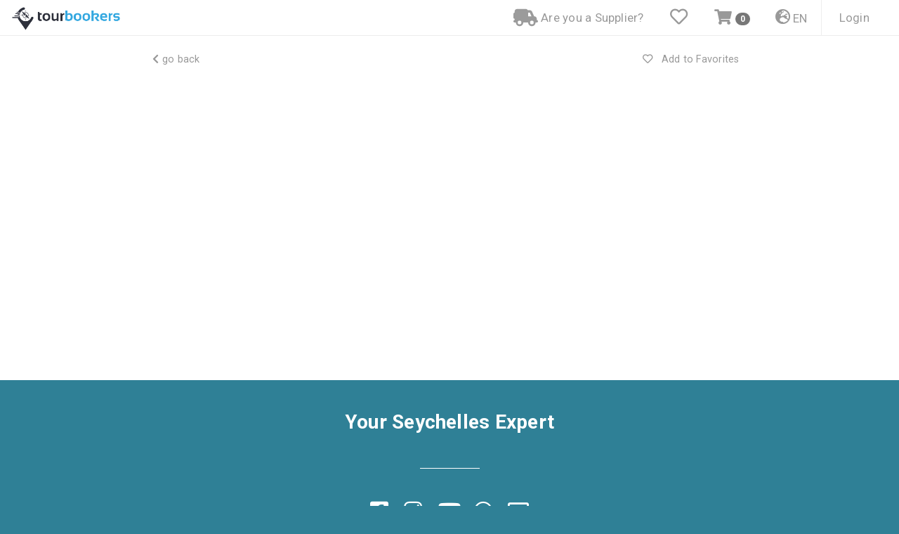

--- FILE ---
content_type: text/html;charset=UTF-8
request_url: https://www.tourbookers.com/en/tours/586i13pn/
body_size: 159902
content:
<!DOCTYPE html><html xmlns:ng="http://angularjs.org" ng-app="customerApp" class="ng-scope"><head><style>@charset "UTF-8";[ng\:cloak],[ng-cloak],[data-ng-cloak],[x-ng-cloak],.ng-cloak,.x-ng-cloak,.ng-hide:not(.ng-hide-animate){display:none !important;}ng\:form{display:block;}.ng-animate-shim{visibility:hidden;}.ng-anchor{position:absolute;}</style><link rel="alternate" hreflang="en" href="https://www.tourbookers.com/en/tours/586i13pn/"><link rel="alternate" hreflang="de" href="https://www.tourbookers.com/de/tours/586i13pn/"><link rel="alternate" hreflang="fr" href="https://www.tourbookers.com/fr/tours/586i13pn/"><link rel="alternate" hreflang="x-default" href="https://www.tourbookers.com/tours/586i13pn/"><meta name="google-signin-client_id" content="741734422419-ili2sqo3m66e91funi81a7r9046hd9bd.apps.googleusercontent.com"><meta http-equiv="Cache-Control" content="no-store"><meta charset="utf-8"><base href="/"><meta http-equiv="X-UA-Compatible" content="IE=edge"><meta name="viewport" content="width=device-width,initial-scale=1,minimum-scale=1,maximum-scale=1"><meta property="og:site_name" content="tourbookers"><meta property="og:url" content="https://tourbookers.com/"><meta property="fb:app_id" content="183991888840116"><meta property="og:type" content="website"><meta property="og:title" content="Find beautiful tours and excursions on tourbookers.com"><meta property="og:description" content="Exotic, unforgettable and adventures holiday. Plan and book directly tours and activities in one place that guarantees highly personalized traveling."><meta property="og:image" itemprop="image" content="https://tourbookers.com/media/main/landing-page.jpg"><title>Find beautiful tours and excursions on tourbookers.com</title><meta name="description" content="Exotic, unforgettable and adventures holiday. Plan and book directly tours and activities in one place that guarantees highly personalized traveling."><style>.content,.header{background-color:#fff}.header .pre-logo{width:100%;display:block;text-align:center;padding:1em}.header .pre-logo img{height:3em;border:0;vertical-align:middle}.pre-info{color:#2f4f4f;font-size:1.5em;letter-spacing:.2em;text-align:center;margin-bottom:5em}.footer{background-color:#31859c;color:#fff;padding:1em}.pre-footer{color:#fff;font-size:1.5em;letter-spacing:.1em;text-align:center;padding:2em}@keyframes lds-message{0%{-webkit-transform:scale(0);transform:scale(0)}50%{-webkit-transform:scale(1);transform:scale(1)}100%{-webkit-transform:scale(0);transform:scale(0)}}@-webkit-keyframes lds-message{0%{-webkit-transform:scale(0);transform:scale(0)}50%{-webkit-transform:scale(1);transform:scale(1)}100%{-webkit-transform:scale(0);transform:scale(0)}}.lds-css{text-align:center}.lds-message{position:relative;display:inline-block}.lds-message>div{position:absolute;width:24px;height:24px;border-radius:50%;top:88px;-webkit-animation:lds-message 1s cubic-bezier(.3,0,.7,1) infinite;animation:lds-message 1s cubic-bezier(.3,0,.7,1) infinite}.lds-message>div:nth-of-type(4n+1){background:#0055a5}.lds-message>div:nth-of-type(4n+2){background:#45aee7}.lds-message>div:nth-of-type(4n+3){background:#45e7df}.lds-message>div:nth-of-type(4n){background:rgba(27.058823529411768%,90.58823529411765%,71.40645161290324%,.718)}.lds-message>div:nth-of-type(4n+1){left:21.333333333333336px;-webkit-animation-delay:-.8s;animation-delay:-.8s}.lds-message>div:nth-of-type(4n+2){left:54.66666666666667px;-webkit-animation-delay:-.6s;animation-delay:-.6s}.lds-message>div:nth-of-type(4n+3){left:88px;-webkit-animation-delay:-.4s;animation-delay:-.4s}.lds-message>div:nth-of-type(4n+4){left:121.33333333333334px;-webkit-animation-delay:-.2s;animation-delay:-.2s}.lds-message>div:nth-of-type(4n+5){left:154.66666666666666px;-webkit-animation-delay:0s;animation-delay:0s}.lds-message{width:200px!important;height:150px!important;-webkit-transform:translate(-100px,-100px) scale(1) translate(100px,100px);transform:translate(-100px,-100px) scale(1) translate(100px,100px)}</style><link rel="stylesheet" href="css/vendor.min.css?v=20241221212350" as="style" onload="this.onload=null,this.rel=&quot;stylesheet&quot;"><noscript><link rel="stylesheet" type="text/css" href="css/vendor.min.css?v=20241221212350"></noscript><link rel="stylesheet" href="css/customer.min.css?v=20241221212350" as="style" onload="this.onload=null,this.rel=&quot;stylesheet&quot;"><noscript><link rel="stylesheet" type="text/css" href="css/customer.min.css?v=20241221212350"></noscript><link defer="defer" rel="shortcut icon" href="media/main/favicon.png" type="image/png"><link defer="defer" rel="icon" href="media/main/favicon.png" sizes="92x92" type="image/png"><link defer="defer" rel="apple-touch-icon" sizes="92x92" href="media/main/favicon.png"><link rel="preconnect" href="https://fonts.googleapis.com"><link rel="preconnect" href="https://fonts.gstatic.com" crossorigin=""><link href="https://fonts.googleapis.com/css2?family=Roboto:ital,wght@0,400;0,700;1,400;1,700&amp;display=swap" rel="stylesheet"><link rel="preload" as="font" href="/webfonts/fa-regular-400.woff2" type="font/woff2" crossorigin="anonymous"><link rel="preload" as="font" href="/webfonts/fa-brands-400.woff2" type="font/woff2" crossorigin="anonymous"><meta rel="x-prerender-render-id" content="aa51f49f-eda2-4eab-b26a-76a0c0a54595" />
			<meta rel="x-prerender-render-at" content="2025-12-03T00:16:29.519Z" /><meta rel="x-prerender-request-id" content="e7df8219-df4b-49d5-b8ac-109c8ed61389" />
      		<meta rel="x-prerender-request-at" content="2025-12-16T15:06:06.987Z" /></head><body class="customer container-fluid" translate-cloak=""><offline-warning class="ng-isolate-scope"><!-- ngIf: $ctrl.status != true --></offline-warning><noscript><iframe src="https://www.googletagmanager.com/ns.html?id=GTM-MC4GM45" height="0" width="0" style="display:none;visibility:hidden"></iframe></noscript><header id="header" class="header"><layout-header-pre-top class="ng-isolate-scope"><div class="pre-top"><div class="pre-container pre-hide"><trans translate="header.PREHEADER_COSTFREE" class="ng-scope">Costfree &amp; Carefree:</trans></div><div class="pre-container"><span class="pre-block fa-stack fa-1x"><i class="fas fa-shield-alt fa-stack-2x"></i> <i class="fas fa-check fa-stack-1x"></i> </span><span class="pre-block"><trans translate="header.PREHEADER_CANCELLATION" class="ng-scope">Free cancellation <br class="ng-scope"> during Covid-19</trans></span></div><div class="pre-container"><span class="pre-block fa-stack fa-1x"><i class="fas fa-shield-alt fa-stack-2x"></i> <i class="fas fa-check fa-stack-1x"></i> </span><span class="pre-block"><trans translate="header.PREHEADER_REBOOKING" class="ng-scope">Rebooking up to 1 day <br class="ng-scope"> before the tour</trans></span></div></div></layout-header-pre-top><layout-header-top class="ng-isolate-scope"><div class="row nav" id="dropdown-nav"><!-- ngIf: !$ctrl.wl.status --><div ng-if="!$ctrl.wl.status" class="col-xs-3 col-sm-3 text-left top-left ng-scope"><a ui-sref="init" class="logo hidden-xxs" href="/en/"><img loading="lazy" ng-src="media/main/tourbookers_logo.png" alt="tourbookers.com" src="media/main/tourbookers_logo.png"> </a><a ui-sref="init" class="logo hidden visible-xxs" href="/en/"><img ng-src="media/main/tourbookers_logo_xs.png" alt="tourbookers.com" src="media/main/tourbookers_logo_xs.png"></a></div><!-- end ngIf: !$ctrl.wl.status --><!-- ngIf: $ctrl.wl.status --><div class="col-xs-8 col-sm-8 text-right top-right" style="margin-left:6.2%"><a href="/supplier/login" target="_self" class="supplierNav" title="Become a Supplier"><svg class="fa-solid" xmlns="http://www.w3.org/2000/svg" height="28px" viewBox="0 0 640 512"><path fill="#9b9b9b" d="M32 96c0-35.3 28.7-64 64-64l224 0c23.7 0 44.4 12.9 55.4 32l51.8 0c25.3 0 48.2 14.9 58.5 38l52.8 118.8c.5 1.1 .9 2.1 1.3 3.2l4.2 0c35.3 0 64 28.7 64 64l0 32c17.7 0 32 14.3 32 32s-14.3 32-32 32l-32 0c0 53-43 96-96 96s-96-43-96-96l-128 0c0 53-43 96-96 96s-96-43-96-96l-32 0c-17.7 0-32-14.3-32-32s14.3-32 32-32l0-32c-17.7 0-32-14.3-32-32l0-96c0-17.7 14.3-32 32-32l0-32zM384 224l85.9 0-42.7-96L384 128l0 96zM160 432a48 48 0 1 0 0-96 48 48 0 1 0 0 96zm368-48a48 48 0 1 0 -96 0 48 48 0 1 0 96 0z"></path></svg><span class="hidden-xxs">&nbsp;</span><span class="hidden-xxs ng-binding"> Are you a Supplier?</span></a><a class="nav-button favIcon" ui-sref="favorite" ng-hide="$ctrl.hideNavElement" href="/en/favorites"><i class="fa-sharp fa-regular faregular fa-heart" aria-hidden="true"></i> <i class="fa-sharp fa-solid fa-heart fasolid" aria-hidden="true"></i> <!-- ngIf: $ctrl.Favorited --> </a><a ng-hide="$ctrl.hideNavElement" class="nav-button cartIcon" ui-sref="checkout.init" rel="nofollow" href="/en/checkout"><div><i class="fas fa-shopping-cart" aria-hidden="true"></i> <span class="badge ng-binding">0</span></div></a><div class="dropdown" ng-click="$ctrl.toggleNav('lang');"><a class="dropbtn nav-button langIcon"><i class="fas fa-globe-europe faglobeeurope" aria-hidden="true"></i> <span class="ng-binding">EN</span></a><!-- ngIf: $ctrl.nav.lang --></div><!-- ngIf: !$ctrl.loginStatus --><a style="padding-left:10px" ng-hide="$ctrl.hideNavElement" class="nav-button ng-scope" ng-if="!$ctrl.loginStatus" ui-sref="login" href="/en/login"><span class="ng-binding">Login</span></a><!-- end ngIf: !$ctrl.loginStatus --><!-- ngIf: $ctrl.loginStatus --></div><!-- ngIf: $ctrl.nav.overlay --></div></layout-header-top><toggle-view class="ng-isolate-scope"><div><!-- ngIf: $ctrl.showFullHeader --><!-- ngIf: !$ctrl.showFullHeader --><layout-header-middle-xs ng-if="!$ctrl.showFullHeader" class="ng-scope ng-isolate-scope" style=""></layout-header-middle-xs><!-- end ngIf: !$ctrl.showFullHeader --><!-- ngIf: $ctrl.showFullHeader --></div></toggle-view></header><div class="content row"><!-- uiView: --><main id="main" class="main row ng-scope" ui-view="" style=""><!-- uiView: --><ui-view class="ng-scope"><show-single-tour class="ng-scope ng-isolate-scope"><div class="row"><div class="col-md-1 col-lg-2">&nbsp;</div><div class="col-md-10 col-lg-8"><div style="display:flex;justify-content:space-between"><history-back class="ng-isolate-scope"><a class="text-left" ng-click="$ctrl.back()"><i class="fas fa-chevron-left" aria-hidden="true"></i> go back</a></history-back><span id="favoritesymbol" ng-click="$ctrl.showQuest()"><!-- ngIf: $ctrl.isFavorited --> <!-- ngIf: !$ctrl.isFavorited --><i class="fa-sharp fa-regular fa-heart ng-scope" ng-if="!$ctrl.isFavorited"></i><!-- end ngIf: !$ctrl.isFavorited --> <!-- ngIf: !$ctrl.isFavorited --><span ng-if="!$ctrl.isFavorited" class="ng-scope">&nbsp;&nbsp;Add to Favorites</span><!-- end ngIf: !$ctrl.isFavorited --></span></div><span id="tour-top"></span><loading-screen show="$ctrl.loading" class="ng-isolate-scope"><!-- ngIf: $ctrl.show --></loading-screen><un-favorite word="$ctrl.showTitle" showing="$ctrl.showPopup" on-remove="$ctrl.remove()" on-cancel="$ctrl.cancelPopup()" class="ng-isolate-scope"><div class="backFavorite ng-hide" ng-show="$ctrl.showing"><div class="unFavorite"><div class="unFavTitle"><span><trans translate="favorite.REMOVEACTIVITY" class="ng-scope">Remove activity</trans></span><button class="crossBtn" ng-click="$ctrl.cancel()">X</button></div><hr><p><trans translate="favorite.WANT_TO_REMOVE" translate-values="{tour: $ctrl.word}" class="ng-scope">Are you sure you want to remove "" from your wishlist?</trans></p><div class="unFavBtns"><button class="unFavOk" ng-click="$ctrl.remove()"><trans translate="favorite.BTN_REMOVE" class="ng-scope">Remove</trans></button> <button class="unFavCancel" ng-click="$ctrl.cancel()"><trans translate="favorite.BTN_CANCEL" class="ng-scope">Cancel</trans></button></div></div></div></un-favorite><!-- ngIf: $ctrl.loading === false --><div ng-if="$ctrl.loading === false" class="ng-scope" style=""><div class="detail-page ng-hide" ng-show="$ctrl.gotTrip"><div class="row"><div class="col-xs-12 col-md-6 col-md-push-6"><div><image-slider image-obj="$ctrl.media" mode="tour" size="lg" class="ng-isolate-scope"><div class="image-slider-box"><div class="image-box gray"><div></div><img ng-click="$ctrl.nextImage();" class="images-medium" ng-src="./media/supplier_trips/586i13pn/586i13pn_xzfzz1fj1zw3tt23_lg.png" src="./media/supplier_trips/586i13pn/586i13pn_xzfzz1fj1zw3tt23_lg.png"></div><div class="row subtitle-gray"><div class="col-xs-6 text-left"><!-- ngIf: $ctrl.slider.count > 1 --><span ng-if="$ctrl.slider.count > 1" class="ng-binding ng-scope" style="">Tap to change</span><!-- end ngIf: $ctrl.slider.count > 1 --></div><div class="col-xs-6 text-right"><!-- ngIf: $ctrl.slider.count > 0 --><trans ng-if="$ctrl.slider.count > 0" translate="imageslider.IMAGE_OF" translate-values="{start: $ctrl.slider.position, total: $ctrl.slider.count}" class="ng-scope" style="">Picture 1 of 18</trans><!-- end ngIf: $ctrl.slider.count > 0 --></div></div></div></image-slider></div><add-to-cart-btn prices="$ctrl.trip.prices" currency="$ctrl.trip.price_currency_code" max-pax="$ctrl.trip.max_pax" class="ng-isolate-scope"><div class="row book-now equal-height-cols"><div class="col-xs-12 col-sm-6"><div class="small ng-binding">From</div><!-- ngIf: $ctrl.prices.package --><!-- ngIf: !$ctrl.prices.package --><span ng-if="!$ctrl.prices.package" class="ng-scope"><!-- ngIf: $ctrl.prices.adult --><!-- ngIf: !$ctrl.prices.adult --><span ng-if="!$ctrl.prices.adult" class="ng-scope"><div class="price"><span ng-bind-html=" $ctrl.prices.child[0].price_customer | tbCurrency:'eur':true" class="ng-binding"></span></div><span class="small ng-binding">per child</span></span><!-- end ngIf: !$ctrl.prices.adult --></span><!-- end ngIf: !$ctrl.prices.package --></div><div class="col-xs-12 col-sm-6 text-right"><div class="align-flex-vertical-center"><div class="button ng-binding" ng-click="$ctrl.scrollToCart()">Book now</div></div><div><div class="summary-footer"><div class="text-danger"><trans translate="checkout.PAY_ONLY_SECURITY_DEPOSIT_ONLINE" class="ng-scope">Pay only part of the booking<br class="ng-scope">now to reserve it</trans></div></div></div></div></div></add-to-cart-btn></div><div class="col-xs-12 col-md-6 col-md-pull-6 text-left content"><h1 class="ng-binding"></h1><div class="subtitle-gray ng-binding"> <!-- ngIf: $ctrl.trip.island --><!-- ngIf: $ctrl.trip.region --><br><i class="far fa-clock"></i> <!-- ngIf: $ctrl.hour !== 0 --><span ng-if="$ctrl.hour !== 0" class="ng-binding ng-scope"> <span><trans translate="tour.S" class="ng-scope">tour.S</trans></span></span><!-- end ngIf: $ctrl.hour !== 0 --><!-- ngIf: $ctrl.minutes !== 0 --><span ng-if="$ctrl.minutes !== 0" class="ng-binding ng-scope">&nbsp; <span class="ng-binding">minutes</span></span><!-- end ngIf: $ctrl.minutes !== 0 --></div><p><span ng-bind-html="$ctrl.trip.translation[$ctrl.lang].description | convertLineBreaks" class="ng-binding"></span><!-- ngIf: $ctrl.lang!=$ctrl.trip.origin_language --><span class="small-gray ng-binding ng-scope" ng-if="$ctrl.lang!=$ctrl.trip.origin_language"><br>* this text has been translated automatically</span><!-- end ngIf: $ctrl.lang!=$ctrl.trip.origin_language --></p><hr><p class="ng-binding"><!-- ngIf: $ctrl.trip.category --><!-- ngIf: $ctrl.trip.activities -->Host is <a ui-sref="supplierPageDetail_new({ sid: $ctrl.trip.supplier_sid })" class="ng-binding">""</a></p><ul class="fa-ul list-details"><li class="ng-binding"><i class="fa-li fas fa-map-marker-alt"></i> Meeting point <b class="ng-binding">""</b></li><li class="ng-binding"><i class="fa-li far fa-clock"></i> Duration <b><!-- ngIf: $ctrl.hour !== 0 --><span ng-if="$ctrl.hour !== 0" class="ng-binding ng-scope"> <span><trans translate="tour.S" class="ng-scope">tour.S</trans></span></span><!-- end ngIf: $ctrl.hour !== 0 --><!-- ngIf: $ctrl.minutes !== 0 --><span ng-if="$ctrl.minutes !== 0" class="ng-binding ng-scope">&nbsp; <span class="ng-binding">minutes</span></span><!-- end ngIf: $ctrl.minutes !== 0 --></b></li><li ng-show="$ctrl.trip.drinks_included == 1" class="ng-binding ng-hide"><i class="fa-li fas fa-glass-whiskey"></i> Drinks included</li><li ng-show="$ctrl.trip.breakfast_included == 1" class="ng-binding ng-hide"><i class="fa-li fas fa-utensils"></i> Breakfast included</li><li ng-show="$ctrl.trip.lunch_included == 1" class="ng-binding ng-hide"><i class="fa-li fas fa-utensils"></i> Lunch included</li><li ng-show="$ctrl.trip.dinner_included == 1" class="ng-binding ng-hide"><i class="fa-li fas fa-utensils"></i> Dinner included</li><li ng-show="$ctrl.trip.snacks_included == 1" class="ng-binding ng-hide"><i class="fa-li fas fa-utensils"></i> Snacks included</li><li ng-show="$ctrl.trip.languages.length > 0" class="ng-binding ng-hide"><i class="fa-li fas fa-language"></i> Speaks: </li><!-- ngIf: $ctrl.trip.confirmation_policy > 0 --><!-- ngIf: $ctrl.trip.confirmation_policy == 0 --><!-- ngIf: $ctrl.trip.paxFlag > 0 --><li><i class="fa-li fa-bolt fas fa-history"></i> <a ng-click="$ctrl.scrollToCart()" class="ng-binding">Check available starting times</a></li></ul><hr ng-show="$ctrl.trip.expectation || $ctrl.trip.you_will_do" class="ng-hide"><div ng-show="$ctrl.trip.expectation" class="ng-hide"><h2 class="ng-binding">What you will expect</h2><p><span ng-bind-html="$ctrl.trip.translation[$ctrl.lang].expectation | convertLineBreaks" class="ng-binding"></span><!-- ngIf: $ctrl.lang!=$ctrl.trip.origin_language --><span class="small-gray ng-binding ng-scope" ng-if="$ctrl.lang!=$ctrl.trip.origin_language"><br>* this text has been translated automatically</span><!-- end ngIf: $ctrl.lang!=$ctrl.trip.origin_language --></p></div><div ng-show="$ctrl.trip.you_will_do" class="ng-hide"><h2 class="ng-binding">What you need to know before you go</h2><p><span ng-bind-html="$ctrl.trip.translation[$ctrl.lang].you_will_do | convertLineBreaks" class="ng-binding"></span><!-- ngIf: $ctrl.lang!=$ctrl.trip.origin_language --><span class="small-gray ng-binding ng-scope" ng-if="$ctrl.lang!=$ctrl.trip.origin_language"><br>* this text has been translated automatically</span><!-- end ngIf: $ctrl.lang!=$ctrl.trip.origin_language --></p></div><hr><h2 class="ng-binding">Cancellation policy</h2><p></p><ul class="list-unstyled"><li><trans translate="tour.CANCELLATION_TEXT" translate-values="{ days: $ctrl.trip.cancellation_policy }" class="ng-scope">Tour can be <b class="ng-scope">canceled free of charge until  day(s)</b> before.</trans></li></ul><div ng-show="$ctrl.trip.pickup_included == 1 || $ctrl.trip.tax_fees_included == 1 || $ctrl.trip.lunch_included == 1 || $ctrl.trip.drinks_included == 1 || $ctrl.trip.equipment" class="ng-hide"><hr><h2 class="ng-binding">Included</h2><ul class="fa-ul list-details"><li ng-show="$ctrl.trip.pickup_included == 1" class="ng-binding ng-hide"><i class="fa-li fa fa-check"></i> Pickup</li><li ng-show="$ctrl.trip.tax_fees_included == 1" class="ng-binding ng-hide"><i class="fa-li fa fa-check"></i> Fees <span ng-show="$ctrl.trip.translation[$ctrl.lang].tax_fees_description" class="ng-binding ng-hide">()</span></li><li ng-show="$ctrl.trip.breakfast_included == 1" class="ng-binding ng-hide"><i class="fa-li fa fa-check"></i> Breakfast <span ng-show="$ctrl.trip.translation[$ctrl.lang].breakfast_description" class="ng-binding ng-hide">()</span></li><li ng-show="$ctrl.trip.lunch_included == 1" class="ng-binding ng-hide"><i class="fa-li fa fa-check"></i> Lunch <span ng-show="$ctrl.trip.translation[$ctrl.lang].lunch_description" class="ng-binding ng-hide">()</span></li><li ng-show="$ctrl.trip.dinner_included == 1" class="ng-binding ng-hide"><i class="fa-li fa fa-check"></i> Dinner <span ng-show="$ctrl.trip.translation[$ctrl.lang].dinner_description" class="ng-binding ng-hide">()</span></li><li ng-show="$ctrl.trip.drinks_included == 1" class="ng-binding ng-hide"><i class="fa-li fa fa-check"></i> Drinks <span ng-show="$ctrl.trip.translation[$ctrl.lang].drinks_description" class="ng-binding ng-hide">()</span></li><li ng-show="$ctrl.trip.snacks_included == 1" class="ng-binding ng-hide"><i class="fa-li fa fa-check"></i> Snacks <span ng-show="$ctrl.trip.translation[$ctrl.lang].snacks_description" class="ng-binding ng-hide">()</span></li><li ng-show="$ctrl.trip.equipment" class="ng-binding ng-hide"><i class="fa-li fa fa-check"></i> Equipment: ""</li></ul><!-- ngIf: $ctrl.lang!=$ctrl.trip.origin_language --><span class="small-gray ng-binding ng-scope" ng-if="$ctrl.lang!=$ctrl.trip.origin_language"><br>* this text has been translated automatically</span><!-- end ngIf: $ctrl.lang!=$ctrl.trip.origin_language --></div><hr><add-to-cart class="row ng-isolate-scope" tour-obj="$ctrl.trip"><div class="col-xs-12 text-left"><div class="row text-center shopping-cart"><div class="header" id="shopping-cart"><!-- ngIf: $ctrl.tourObj.prices.package --><!-- ngIf: !$ctrl.tourObj.prices.package --><span ng-if="!$ctrl.tourObj.prices.package" class="ng-scope"><!-- ngIf: $ctrl.tourObj.prices.adult --><!-- ngIf: !$ctrl.tourObj.prices.adult --><span ng-if="!$ctrl.tourObj.prices.adult" class="ng-scope"><span ng-bind-html=" $ctrl.tourObj.prices.child[0].price_customer | tbCurrency:'eur':false" class="ng-binding"></span><span class="small ng-binding">per child</span></span><!-- end ngIf: !$ctrl.tourObj.prices.adult --></span><!-- end ngIf: !$ctrl.tourObj.prices.package --></div><div class="cart-item"><div class="picker"><availability-info available="$ctrl.available" initial="true" is-package="$ctrl.checkProperty($ctrl.tourObj.prices, 'package');" class="ng-isolate-scope"><div class="availability-info text-left"><div class="row availability-warnings"><!-- ngIf: $ctrl.available.result.available == '0' && !$ctrl.isPackage  --><!-- ngIf: $ctrl.available.result.available == '1' && !$ctrl.isPackage  --><!-- ngIf: !$ctrl.available.result.available && $ctrl.initial --><div ng-if="!$ctrl.available.result.available &amp;&amp; $ctrl.initial" class="alert alert-warning ng-binding ng-scope"><i class="far fa-clock fa-2x"></i> Please select a date and if available a time.</div><!-- end ngIf: !$ctrl.available.result.available && $ctrl.initial --></div></div></availability-info><div class="row"><div class="col-xs-5"><div class="align-left-center"><label class="ng-binding">Select a date</label></div></div><div class="col-xs-7 date-picker align-right"><!-- ngIf: $ctrl.block --></div></div><div class="row"><div class="col-xs-5"><label class="ng-binding">Select a starting time</label></div><div class="col-xs-7 date-picker align-right"><div class="input-group mp-date datepicker"><starting-times guid="$ctrl.guid" id="$ctrl.tourObj.id" on-change="" selected="$ctrl.tourObj.selected_time" times="$ctrl.tourObj.starttimes" tour-date="$ctrl.tourObj.selected_date" tour-sid="$ctrl.tourObj.sid" class="ng-isolate-scope"><div class="starting-times"><div ng-switch="$ctrl.r.mode"><!-- ngSwitchWhen: special|standard --><!-- ngIf: $ctrl.admin === false --></div></div></starting-times></div></div></div><div class="price-picker"><!-- ngIf: $ctrl.tourObj.prices.package --><!-- ngRepeat: (key, value) in $ctrl.tourObj.prices.adult --><!-- ngRepeat: (key, value) in $ctrl.tourObj.prices.child | orderBy:'minAge' --></div></div><hr><div class="row list-price"><ul class="list-unstyled"><!-- ngIf: $ctrl.tourObj.prices.package --><!-- ngIf: !$ctrl.tourObj.prices.package && $ctrl.tourObj.prices.adult --><!-- ngIf: !$ctrl.tourObj.prices.package && $ctrl.tourObj.prices.child --><li class="checkout-box"><div class="row border-top paynow"><div class="col-xs-7 text-left"><trans translate="checkout.DUE_NOW_SMALL" class="ng-scope">Pay now</trans>*</div><div class="col-xs-5 text-right"><span class="checkout-price-tag ng-binding" ng-bind-html=" $ctrl.tourObj.prices.total_commission | tbCurrency:'eur':true"></span></div></div><div class="row border-top"><div class="col-xs-7 text-left"><trans translate="checkout.DUE_ON_DAY_PROVIDER" translate-values="{ tourprovider: $ctrl.tourObj.supplier_profil_name }" class="ng-scope">Pay on the day of your tour to <span class="tour-provider ng-scope">""</span></trans></div><div class="col-xs-5 text-right"><span ng-bind-html=" $ctrl.tourObj.prices.total_supplier | tbCurrency:'eur':true" class="ng-binding"></span></div></div><div class="row border-top"><div class="col-xs-7 text-left"><trans translate="checkout.CHECKOUT_TOTAL" class="ng-scope">Total  Price</trans></div><div class="col-xs-5 text-right"><span ng-bind-html=" $ctrl.tourObj.prices.total_customer | tbCurrency:'eur':true" class="ng-binding"></span></div></div></li></ul></div><checkout-info-box class="ng-isolate-scope"><div class="checkout-info-box"><div class="payment-info-button" ng-click="$ctrl.toggle();"><div class="toggle-button"><trans translate="checkout.PAYMENT_INFORMATION" class="ng-scope">Payment Information</trans>*&nbsp; <!-- ngIf: $ctrl.toggleButton --> <!-- ngIf: !$ctrl.toggleButton --><i class="fa-solid fa-angle-down ng-scope" ng-if="!$ctrl.toggleButton"></i><!-- end ngIf: !$ctrl.toggleButton --></div></div><!-- ngIf: $ctrl.toggleButton --></div></checkout-info-box><!-- ngIf: $ctrl.errorPax --><!-- ngIf: $ctrl.errorDate --><div class="row"><button class="button" id="add_tour" ng-click="$ctrl.addItem( $ctrl.tourObj )" ng-disabled="$ctrl.errorPax || $ctrl.errorDate" type="button"><span class="align-items-center ng-binding"><i aria-hidden="true" class="fas fa-shopping-cart"></i> &nbsp; Add tour to cart</span></button></div></div></div></div></add-to-cart></div></div></div></div><!-- end ngIf: $ctrl.loading === false --></div><div class="col-md-1 col-lg-2">&nbsp;</div></div></show-single-tour></ui-view></main></div><layout-footer-main class="ng-isolate-scope"><footer id="footer" class="footer"><!-- ngIf: !$ctrl.wl.status --><layout-footer-middle ng-if="!$ctrl.wl.status" class="ng-scope ng-isolate-scope"><div class="footer-middle"><div class="main-content"><footer-middle-top class="ng-isolate-scope"><div class="icons"><p>Your Seychelles Expert</p><span></span><tb-footer-icons class="ng-isolate-scope"><div class="footer-icons"><div class="icon-col"><a class="big-icons" href="https://www.facebook.com/tourbookers/" target="_blank" title="tourbookers on facebook"><i class="fab fa-facebook-square"></i> </a><a class="big-icons" href="https://www.instagram.com/tourbookers/" target="_blank" title="tourbookers on instagram"><i class="fab fa-instagram"></i> </a><a class="big-icons" href="https://www.youtube.com/channel/UCL14wM79sgRSQgvZ64p9Gig" target="_blank" title="tourbookers on youtube"><i class="fab fa-youtube"></i> </a><a class="big-icons" href="https://api.whatsapp.com/send?phone=4915152256551" target="_blank" title="whatsApp"><i class="fab fa-whatsapp"></i> </a><a class="big-icons" href="mailto:info@tourbookers.com" target="_blank" title="Contact us"><i class="far fa-envelope"></i></a></div></div></tb-footer-icons></div></footer-middle-top><hr class="hr1"><footer-middle-middle style="width:100%" class="ng-isolate-scope"><div class="official-partner"><span class="sub-official"><p class="of_partner ng-binding"><span class="fas fa-chevron-right"></span> Official Partners</p><div><svg width="110" height="80" viewBox="0 0 110 81" fill="none" xmlns="http://www.w3.org/2000/svg"><g clip-path="url(#clip0_62_38)"><path d="M54.1375 41.5496C51.2854 41.058 48.4436 40.6423 45.6004 40.3549C43.3117 40.1158 41.023 39.9743 38.7504 39.9524C37.6134 39.9495 36.4809 39.9626 35.3541 40.0384C34.2289 40.1012 33.1081 40.2062 32.0035 40.3798C30.8973 40.5388 29.8059 40.7619 28.7351 41.0464C28.4659 41.112 28.2041 41.1951 27.9364 41.2696C27.6731 41.3512 27.4113 41.4344 27.1495 41.5218C26.6317 41.7056 26.114 41.8938 25.6094 42.1097L25.2314 42.2701L24.8593 42.4451C24.6092 42.556 24.3694 42.6873 24.1253 42.8113C23.8811 42.9353 23.6458 43.0738 23.4046 43.2036C23.2869 43.2722 23.1707 43.3466 23.053 43.4166L22.878 43.5231L22.7897 43.577L22.7544 43.5989L22.7176 43.6223C22.2881 43.9125 21.8468 44.2582 21.4291 44.6053C21.0099 44.9583 20.6069 45.3303 20.2289 45.7226C19.4714 46.503 18.8006 47.3592 18.3182 48.2898C18.077 48.7551 17.8872 49.2393 17.7681 49.7367C17.6445 50.2341 17.5887 50.7461 17.6239 51.258C17.6504 51.7715 17.7681 52.2864 17.9549 52.7867C18.1476 53.2855 18.4079 53.7727 18.7256 54.2307C19.3472 55.1416 20.163 55.9507 21.0421 56.6955C21.0649 56.7148 21.0695 56.7478 21.0529 56.7725C21.036 56.7976 21.0026 56.806 20.9758 56.7917C19.9499 56.2465 18.9642 55.584 18.124 54.7178C17.7018 54.2759 17.3136 53.7843 17.0017 53.2329C16.6987 52.6787 16.4516 52.0734 16.331 51.433C16.2015 50.7942 16.1824 50.1306 16.2545 49.4814C16.331 48.8338 16.4987 48.2022 16.7252 47.6013C16.9502 47.0003 17.2444 46.433 17.5695 45.8933C17.8975 45.3536 18.2579 44.8387 18.6521 44.3574C19.0448 43.8731 19.464 43.4137 19.9023 42.9746C20.345 42.5327 20.7981 42.1257 21.3114 41.7217L21.4173 41.6415L21.5115 41.5729L21.6997 41.4358C21.8262 41.3439 21.9498 41.2506 22.0777 41.1616C22.3382 40.9924 22.5925 40.8071 22.8603 40.6482C23.128 40.4877 23.3928 40.3229 23.6678 40.177L24.0767 39.951L24.493 39.7409C24.9475 39.5104 25.4094 39.3005 25.8786 39.1079C32.3623 38.6237 38.8754 38.9343 45.34 39.8766C48.2862 40.3083 51.2221 40.8654 54.1375 41.5496Z" fill="white"></path><path d="M83.4607 26.619C83.4607 11.0759 85.8403 7.81086 87.75 5.06361C87.75 5.06361 85.6037 5.23006 82.2513 7.46331C78.0853 10.3225 75.5162 16.1163 74.6447 21.7242C73.3936 29.8803 72.9805 38.3558 68.3118 43.0367C68.3118 43.0367 83.4607 40.6061 83.4607 26.619Z" fill="white"></path><path d="M68.279 21.8094C64.8843 14.2776 60.5756 6.94408 61.9357 0.5C60.7975 1.5192 59.59 3.32549 58.6327 5.62387C56.5428 10.6407 54.8464 17.1559 58.1954 22.442C66.5334 35.6034 66.3213 41.0867 66.3882 42.8558C66.3882 42.8558 74.1301 34.791 68.279 21.8094Z" fill="white"></path><path d="M50.6009 26.4338C42.7872 23.6012 34.4871 21.5348 30.7806 16.0726C30.7228 17.5922 31.1852 19.7103 32.1778 21.9939C34.344 26.9788 36.4892 31.9553 44.0226 34.0386C59.0264 38.1879 59.6678 39.2084 64.6597 42.4115C64.6597 42.4115 64.3598 31.4215 50.6009 26.4338Z" fill="white"></path><path d="M65.635 44.9579C65.635 44.9579 76.6667 44.9579 82.5503 36.9356C88.3642 29.0084 95.7884 18.2655 109.026 28.0381C109.026 28.0381 98.5831 23.0789 90.6403 37.5191C84.8436 48.0573 72.2541 47.2917 65.635 44.9579Z" fill="white"></path><path d="M65.6351 44.9579C65.6351 44.9579 86.8531 54.3827 94.4647 39.8528C100.348 28.6216 102.849 27.4547 109.027 28.0382C109.027 28.0382 104.614 28.4758 99.907 41.3114C95.9398 52.1302 78.7261 53.7095 65.6351 44.9579Z" fill="white"></path><path d="M65.6355 44.9583C64.8074 44.6462 63.9778 44.353 63.1409 44.0817C62.3054 43.8046 61.4685 43.5406 60.63 43.2882C58.9518 42.7791 57.2646 42.3197 55.5717 41.8967C55.0936 41.7771 54.617 41.6618 54.1376 41.5496C51.2222 40.8654 48.2863 40.3083 45.3401 39.8765C38.8755 38.9343 32.3624 38.6236 25.8787 39.1078C25.4786 39.137 25.0785 39.1691 24.6784 39.2056C24.2298 39.2449 23.8371 39.2771 23.4149 39.3296C22.9957 39.3762 22.5736 39.4302 22.1529 39.49C21.3115 39.6096 20.4702 39.7511 19.6333 39.9159C17.9624 40.2499 16.3017 40.6423 14.6866 41.1513C13.0716 41.6575 11.4889 42.2511 9.99446 42.9907C8.49418 43.717 7.08505 44.5951 5.84068 45.638C5.21992 46.1616 4.64629 46.7319 4.13592 47.3504C3.62254 47.9659 3.17395 48.631 2.80471 49.3385C2.43699 50.0473 2.14575 50.7971 1.94128 51.5774C1.73688 52.3592 1.61916 53.1687 1.57649 53.9928C1.553 54.4042 1.55739 54.8199 1.57506 55.2356C1.58978 55.6528 1.62504 56.0713 1.67504 56.4886C1.77659 57.3258 1.94128 58.1615 2.15307 58.993C2.57585 60.6324 3.17652 62.2462 3.87439 63.8288C3.88918 63.8624 3.87581 63.9016 3.84346 63.9193C3.81087 63.9371 3.76986 63.9272 3.74923 63.8965C2.78027 62.4536 1.92565 60.9181 1.26465 59.2803C1.09845 58.866 0.944043 58.4446 0.802834 58.0172C0.666017 57.5883 0.538031 57.1551 0.433597 56.7132C0.217413 55.8322 0.0747045 54.9249 0.0232072 54.0031C-0.00322409 53.5421 -0.0076763 53.0769 0.0129374 52.6116C0.0364896 52.1448 0.0879127 51.6781 0.162977 51.2142C0.314441 50.2851 0.568989 49.3633 0.94109 48.4866C1.31025 47.61 1.78097 46.7728 2.3296 45.9968C2.88263 45.2223 3.51077 44.5061 4.18733 43.8497C4.86396 43.1919 5.59352 42.5997 6.35252 42.0572C7.11295 41.5145 7.90134 41.0215 8.70889 40.5723C10.3328 39.6854 12.0214 38.9532 13.7452 38.3538C15.4706 37.7586 17.2224 37.2627 18.9978 36.8849C19.8862 36.6939 20.7776 36.5276 21.6763 36.3832C22.1249 36.3117 22.5765 36.2446 23.031 36.1877C23.4826 36.1294 23.9665 36.0871 24.396 36.0462L25.0564 35.9835L25.7301 35.9296C26.1787 35.8902 26.6273 35.8654 27.076 35.8348C27.5246 35.8071 27.9747 35.7866 28.4233 35.7662C28.8734 35.7545 29.3235 35.7341 29.7736 35.7312C30.6723 35.7123 31.571 35.7181 32.4698 35.7312C33.3685 35.7472 34.2672 35.7881 35.1644 35.842C38.7505 36.0477 42.3144 36.5495 45.8137 37.2934C49.313 38.0373 52.7475 39.051 56.0762 40.3083C57.7413 40.937 59.3784 41.6342 60.9802 42.3985C62.5805 43.1642 64.1499 43.9986 65.6355 44.9583Z" fill="white"></path><path d="M69.1789 75.0985C69.1789 75.1592 69.1023 75.2732 69.1023 75.448C69.1023 75.6378 69.4164 76.2532 70.3358 76.4963C70.7418 74.8934 71.3547 73.4878 71.8297 73.0776C71.868 72.8878 72.0289 72.6599 72.2128 72.6599C72.2741 72.6599 72.3354 72.6826 72.3966 72.7433C72.9406 73.2828 73.2776 74.8021 73.4539 76.2077C73.5688 76.1849 73.6454 76.162 73.6761 76.162C73.8216 76.162 73.9212 76.3596 73.9212 76.428C73.9212 76.6027 73.6761 76.7394 73.5228 76.8003C73.5994 77.4992 73.6301 78.1298 73.6301 78.5324C73.6301 78.8058 73.6148 78.9731 73.5917 79.0034C73.5381 79.0565 73.4462 79.0793 73.3389 79.0793C73.0172 79.0793 72.5575 78.8667 72.5575 78.6919C72.5575 78.6615 72.5728 78.6387 72.5958 78.616C72.6264 78.5855 72.6494 78.1829 72.6494 77.613C72.6494 77.4384 72.6418 77.2484 72.6418 77.0434C72.0442 77.1801 71.3164 77.2941 70.8108 77.3016C70.7188 77.8182 70.6729 78.3577 70.6729 78.8818C70.6729 79.5732 70.8567 80.2113 70.8567 80.3405C70.8567 80.4241 70.8184 80.5 70.7188 80.5C70.3204 80.5 69.9067 80.1353 69.9067 79.6263C69.9067 78.8743 70.0063 78.0613 70.1672 77.2561C69.0716 77.0737 68.8495 76.352 68.8495 75.9266C68.8495 75.3644 68.9874 75.0528 69.1023 75.0528C69.1559 75.0528 69.1789 75.0682 69.1789 75.0985ZM72.6111 76.4128C72.5498 75.3189 72.389 74.1033 72.0289 73.5183C71.8374 73.8754 71.2858 75.0985 70.9487 76.5875H71.1402C71.6381 76.5875 72.1668 76.5039 72.6111 76.4128Z" fill="white"></path><path d="M90.869 76.6935C90.8298 76.6935 90.8066 76.7166 90.7993 76.7856C90.7848 76.9526 90.631 78.4332 90.171 78.4332C90.0723 78.4332 89.9954 78.2966 89.9954 77.9167C89.9954 77.5065 90.1565 76.1093 90.1565 75.8503C90.1565 75.4935 89.2829 75.2272 88.7997 75.0531V74.8258C88.7997 74.6732 88.6618 74.6128 88.5094 74.6128C88.3092 74.6128 88.0799 74.7192 88.0799 74.8704C88.0799 75.0229 88.2555 75.1294 88.4862 75.2201C88.4761 75.9179 88.434 76.4432 88.4035 76.7396V76.7439C88.3991 76.7555 88.3948 76.7684 88.3933 76.7857C88.3324 77.3929 88.0726 78.0088 87.5285 78.0088C87.0613 78.0088 86.8233 77.6504 86.7159 77.2864H86.7856C87.2601 77.2864 87.9029 76.5727 87.9029 75.6374C87.9029 75.046 87.7505 74.7495 87.321 74.7495C87.2441 74.7495 87.1062 74.7798 87.1062 74.9625C86.4562 74.9625 85.9657 75.5165 85.9657 76.8691C85.9657 76.9454 85.9686 77.0216 85.9758 77.0965C85.9744 77.0979 85.9758 77.0993 85.9758 77.0993C85.8626 77.6476 85.5913 78.6837 85.2677 78.6837C84.9223 78.6837 84.8919 77.6893 84.8919 77.3857C84.8919 76.6403 85.008 75.8359 85.008 75.6374C85.008 75.4704 84.8004 75.1294 84.1184 75.1294C83.7513 75.1294 83.2608 76.1468 82.9547 77.0058C82.9547 75.964 83.0083 75.197 83.0925 74.6503C83.345 74.5509 83.5438 74.4372 83.6817 74.3006C83.8587 74.1265 84.0038 73.8761 84.0038 73.6242C84.0038 73.4343 83.7818 73.5034 83.7818 73.3897C83.7818 73.3134 83.6584 73.2069 83.4756 73.2069C83.2144 73.2069 82.9082 73.2602 82.7399 73.4199C82.5483 73.6098 82.425 74.0128 82.3568 74.5063C82.158 74.5293 81.9345 74.5437 81.682 74.5437H81.4296C81.5906 73.5034 81.8054 72.994 81.8054 72.8803C81.8054 72.7436 81.4673 72.4097 81.1611 72.4097C81.0624 72.4097 80.9768 72.4399 80.8927 72.5234C80.7635 72.6529 80.6169 73.4573 80.5183 74.4142C80.2194 74.3308 80.1352 74.2242 80.051 74.2242C79.8972 74.2242 79.8362 74.361 79.8362 74.4976C79.8362 74.7107 80.0728 74.8473 80.4718 74.9092C80.437 75.3711 80.4152 75.8532 80.4123 76.2907C80.3224 76.4259 80.1845 76.5727 79.9886 76.5727C79.9436 76.5727 79.9045 76.5727 79.8667 76.564C79.89 76.4057 79.8972 76.2532 79.8972 76.1007C79.8972 75.8661 79.7666 75.6374 79.5373 75.5999C79.591 75.5466 79.6288 75.4632 79.6288 75.3725C79.6288 75.0991 79.3922 74.9308 78.925 74.9308C78.005 74.9308 77.6292 76.1237 77.6292 77.1655C77.6292 77.272 77.6364 77.3742 77.6495 77.4705C77.5493 77.9282 77.3912 78.403 77.1692 78.403C76.9094 78.403 76.8325 77.9699 76.8325 77.4303C76.8325 76.6489 76.9936 75.6373 76.9936 75.41C76.9936 75.2503 76.7948 74.9006 76.1128 74.9006C75.8603 74.9006 75.438 75.6762 75.1158 76.4359C75.0636 75.8057 74.9403 75.1898 74.6573 74.9092C74.4803 74.7336 74.3279 74.7265 74.251 74.7265C74.1668 74.7265 74.0594 74.8171 74.0594 74.9164C74.0594 75.007 74.3584 75.2359 74.3584 75.646C74.3584 77.3468 74.1509 77.567 74.1509 77.9397C74.1509 78.3124 74.6573 78.616 74.9475 78.616C75.0941 78.616 75.1318 78.5095 75.1318 78.4103C75.1318 78.3498 75.1158 78.2893 75.0941 78.2663C75.0941 78.2663 75.1318 77.8404 75.139 77.2864C75.3698 76.2374 75.8907 75.2733 76.0286 75.2733C76.0518 75.2733 76.0591 75.3035 76.0591 75.3496C76.0591 75.5841 75.8516 76.3295 75.8516 77.013C75.8516 78.1527 76.3115 78.9268 77.0168 78.9268C77.4521 78.9268 77.7002 78.5469 77.8454 78.098C78.0761 78.534 78.4461 78.7599 78.7247 78.7599C79.2152 78.7599 79.652 77.8188 79.8203 76.8834C79.8595 76.8907 79.9045 76.8907 79.9436 76.8907C80.1294 76.8907 80.289 76.8115 80.4138 76.7065C80.4254 77.6159 80.5038 78.5038 80.7403 78.7369C81.0088 79.0031 81.3454 79.193 81.6516 79.193C81.8968 79.193 82.158 78.7527 82.3264 78.3196C82.425 78.5699 82.6252 78.7296 82.9315 78.7296C82.9997 78.7296 83.062 78.6923 83.062 78.6232C83.062 78.6088 83.0533 78.5786 83.0388 78.5167V78.4332C83.0388 77.1497 83.9037 75.5006 84.0343 75.5006H84.0415V75.5092C84.0415 75.5539 83.8587 75.797 83.8587 77.036C83.8587 78.1757 84.4333 79.1556 85.1371 79.1556C85.6276 79.1556 85.9642 78.4635 86.1485 77.8346C86.3575 78.3253 86.758 78.6764 87.3819 78.6764C88.1089 78.6764 88.6241 77.7987 88.672 77.0993C88.6734 77.0921 88.6734 77.0835 88.6749 77.0748C88.6749 77.0705 88.6749 77.0648 88.6763 77.0575C88.7053 76.8029 88.7692 76.1654 88.7924 75.3409C89.0681 75.4473 89.3279 75.5625 89.3279 75.7294C89.3279 75.9265 89.1755 76.9136 89.1755 77.5224C89.1755 78.1224 89.3206 78.7757 90.094 78.7757C90.8385 78.7757 91.0445 77.5669 91.0822 77.013V76.9971C91.0822 76.8461 90.9531 76.6935 90.869 76.6935ZM83.6279 73.5034C83.6817 73.5034 83.7281 73.5638 83.7281 73.6473C83.7281 73.8372 83.567 74.0962 83.1607 74.2862C83.2841 73.7307 83.4437 73.5034 83.6279 73.5034ZM78.8089 78.0994C78.5723 78.0994 78.4722 77.7123 78.4722 77.226C78.4722 76.4201 78.7552 75.3567 79.2007 75.3567C79.3458 75.3567 79.3835 75.5093 79.3922 75.5999C79.1615 75.6374 79.0236 75.8201 79.0236 76.0935C79.0236 76.3669 79.192 76.5799 79.3995 76.7166C79.3225 77.3469 79.0469 78.0994 78.8089 78.0994ZM82.2335 76.9137V77.7426C82.1348 78.1368 81.8431 78.5095 81.6138 78.5095C81.4992 78.5095 81.238 78.357 81.238 77.2634C81.238 76.3223 81.2917 75.5467 81.3758 74.9308C81.7125 74.9237 82.0274 74.8934 82.3104 74.8473C82.2422 75.5007 82.2335 76.2604 82.2335 76.9137ZM86.6549 76.8159C86.6549 75.8734 86.9379 75.3194 87.2368 75.2574C87.2746 75.3496 87.3138 75.479 87.3138 75.6905C87.3138 76.5108 86.8465 76.9597 86.6622 76.9828C86.6622 76.9295 86.6549 76.8691 86.6549 76.8159Z" fill="white"></path><path d="M106.069 76.6935C106.03 76.6935 106.007 76.7166 106 76.7856C105.976 77.013 105.754 78.8592 105.303 78.8592C105.203 78.8592 104.965 78.5469 104.965 77.6202C104.965 75.2042 105.64 73.4501 105.64 73.2832C105.64 73.1695 105.357 72.8803 105.095 72.8803C105.011 72.8803 104.934 72.9105 104.866 72.9796C104.743 73.1004 104.521 73.9969 104.383 75.1064C104.245 74.9539 104.077 74.9092 103.977 74.9092C103.443 74.9092 102.813 75.3208 102.684 76.9943C102.678 76.9986 102.675 77.0058 102.675 77.013C102.591 77.6289 102.315 78.2059 102.131 78.2059C102.031 78.2059 101.809 78.0764 101.809 77.1425C101.809 74.6344 102.292 73.5868 102.292 73.4271C102.292 73.3062 102.007 73.0242 101.748 73.0242C101.664 73.0242 101.587 73.0544 101.517 73.1235C101.334 73.2976 101.112 75.1207 101.112 76.4273C101.112 76.5899 101.115 76.7554 101.119 76.9166C101.112 76.931 101.106 76.9511 101.103 76.9756C101.08 77.2101 100.82 78.4332 100.506 78.4332C100.414 78.4332 100.269 78.3886 100.269 78.0159C100.269 77.6058 100.545 76.2993 100.545 76.0402C100.545 75.5625 99.87 75.2805 99.4637 75.1294C99.4724 75.046 99.4724 74.9539 99.4724 74.856C99.4724 74.7192 99.3651 74.6661 99.2272 74.6661C99.0197 74.6661 98.7513 74.7942 98.7513 74.9625C98.7513 75.1366 98.9428 75.2575 99.1503 75.364C99.0893 76.2374 98.683 76.7237 98.3681 76.7856C98.3841 76.6173 98.3914 76.4504 98.3914 76.2763C98.3914 76.0705 98.3377 75.8661 98.1766 75.7899C98.223 75.7366 98.2535 75.646 98.2535 75.4632C98.2535 75.1899 97.9546 74.9394 97.4801 74.9394C96.7749 74.9394 96.386 75.6575 96.2467 76.4648C96.2118 76.4734 96.1741 76.4806 96.1393 76.4806C96.0319 76.4806 95.9173 76.4273 95.8258 76.3222C95.8941 76.01 95.9405 75.774 95.9405 75.6992C95.9405 75.2272 95.8563 74.8933 95.5414 74.8933C95.2353 74.8933 95.1278 75.1595 95.1278 75.5539C95.1278 75.774 95.2657 76.1093 95.4732 76.3597C95.2729 77.1569 94.9218 78.3656 94.7448 78.3656C94.6301 78.3656 94.546 77.9324 94.546 77.0288C94.546 75.7668 94.6142 75.7366 94.6142 75.4473C94.6142 75.0531 94.1701 74.8933 94.0555 74.8933C93.9408 74.8933 93.8335 74.9696 93.7638 75.0372C93.7029 75.0905 93.6796 75.5625 93.6724 76.0488C93.504 76.8604 93.1587 78.2519 93.06 78.2519C92.9367 78.2519 92.9222 76.6561 92.9222 75.6762C92.9222 75.2272 92.423 75.0531 92.201 75.0531C91.979 75.0531 91.8339 75.1135 91.8339 75.2661C91.8339 75.3107 91.8948 75.3265 91.934 75.3639C92.0719 75.5006 92.1938 77.9699 92.1938 78.2591C92.1938 78.5469 92.5231 78.8131 92.9904 78.8131C93.1819 78.8131 93.4649 77.8792 93.6797 77.0058C93.7334 78.1526 93.9859 78.9426 94.7753 78.9426C95.0902 78.9426 95.511 77.5828 95.7562 76.6173C95.8563 76.6791 95.9637 76.7166 96.0783 76.7166C96.1291 76.7166 96.1741 76.7079 96.2133 76.6935C96.1944 76.8561 96.1857 77.0202 96.1857 77.1799C96.1857 78.2131 96.8518 78.7685 97.2886 78.7685C97.779 78.7685 98.1694 78.039 98.3232 77.1195C98.76 77.0504 99.2722 76.5194 99.426 75.5093C99.5798 75.5927 99.7017 75.6905 99.7017 75.8273C99.7017 76.0258 99.4493 77.013 99.4493 77.6202C99.4493 78.2203 99.6176 78.8735 100.391 78.8735C100.832 78.8735 101.083 78.4505 101.227 77.9944C101.269 78.1829 101.324 78.3239 101.395 78.3958C101.617 78.6232 101.9 78.7829 102.161 78.7829C102.437 78.7829 102.626 78.521 102.749 78.203C102.872 78.5325 103.136 78.7599 103.594 78.7599C103.839 78.7599 104.091 77.9469 104.268 77.2404C104.283 77.9857 104.352 78.6836 104.544 78.8735C104.773 79.0951 105.058 79.2621 105.317 79.2621C106.06 79.2621 106.245 77.5669 106.282 77.013V76.9971C106.282 76.8461 106.153 76.6935 106.069 76.6935ZM97.9314 77.0432C97.8168 77.5598 97.5875 78.1152 97.3727 78.1152C97.1347 78.1152 97.0361 77.7268 97.0361 77.2404C97.0361 76.436 97.319 75.364 97.7558 75.364C97.9474 75.364 97.9851 75.623 97.9938 75.7669C97.8023 75.7971 97.6412 76.0633 97.6412 76.3439C97.6412 76.6936 97.7631 76.9223 97.9314 77.0432ZM104.299 75.9942C104.215 76.5036 103.816 78.3426 103.602 78.3426C103.495 78.3426 103.441 78.2131 103.441 77.8188C103.441 76.6331 103.724 75.2503 104.091 75.2503C104.238 75.2503 104.299 75.479 104.322 75.6992L104.299 75.9942Z" fill="white"></path><path d="M41.3691 53.0249C41.615 53.0169 41.7543 53.0102 41.7867 53.0047L41.7786 53.2541C41.7732 53.3344 41.7462 53.3975 41.6975 53.4431C41.6488 53.4886 41.5866 53.5114 41.511 53.5114H40.7893V56.0605C40.7893 56.3448 40.9135 56.4867 41.1623 56.4867C41.2271 56.4867 41.2933 56.4775 41.361 56.4587C41.4285 56.4399 41.4704 56.4118 41.4867 56.3742C41.5569 56.4654 41.5921 56.5752 41.5921 56.7038C41.5921 56.8701 41.5137 57.0042 41.3569 57.1059C41.2001 57.2077 40.992 57.2588 40.7325 57.2588C40.4189 57.2588 40.1757 57.1597 40.0026 56.9613C39.8296 56.763 39.7431 56.4921 39.7431 56.149V53.5114H39.6296C39.4079 53.5114 39.2457 53.5194 39.1431 53.5355L39.1512 53.2862C39.1565 53.2058 39.1849 53.1442 39.2363 53.1013C39.2877 53.0585 39.3511 53.037 39.4269 53.037H39.7431V52.4981C39.7431 52.3321 39.7999 52.2007 39.9134 52.1042C40.027 52.0077 40.1729 51.9594 40.3514 51.9594C40.4811 51.9594 40.5973 51.9836 40.7 52.0318C40.8027 52.08 40.8838 52.1337 40.9433 52.1927C40.873 52.466 40.827 52.7475 40.8055 53.037H40.8298C40.9433 53.037 41.123 53.0329 41.3691 53.0249Z" fill="white"></path><path d="M46.1021 57.0578C45.9237 57.2131 45.7263 57.2909 45.5101 57.2909C45.337 57.2909 45.1938 57.2428 45.0803 57.1462C44.9668 57.0497 44.91 56.9183 44.91 56.7522V54.7015C44.91 54.2566 44.8654 53.9296 44.7763 53.7205C44.687 53.5114 44.5261 53.4068 44.2937 53.4068C44.0288 53.4068 43.8152 53.5677 43.6531 53.8894C43.4909 54.2111 43.4098 54.6748 43.4098 55.2806C43.4098 55.8703 43.4179 56.2657 43.4341 56.4667C43.4503 56.6678 43.5017 56.8675 43.5882 57.0658C43.5341 57.1194 43.4544 57.1704 43.349 57.2185C43.2436 57.2669 43.1259 57.291 42.9962 57.291C42.8178 57.291 42.6719 57.2374 42.5583 57.1302C42.4448 57.0229 42.388 56.8808 42.388 56.7039L42.3799 51.8307C42.3799 51.6538 42.4312 51.5199 42.534 51.4286C42.6366 51.3375 42.7718 51.292 42.9395 51.292C43.0692 51.292 43.1935 51.3161 43.3125 51.3644C43.4313 51.4126 43.5233 51.4635 43.5882 51.5171C43.5179 51.7423 43.4719 51.9944 43.4503 52.273C43.4287 52.5519 43.4151 52.9217 43.4098 53.3828V53.7366C43.6369 53.1898 44.0477 52.9163 44.6424 52.9163C45.0857 52.9163 45.4141 53.0518 45.6278 53.3225C45.8413 53.5932 45.9481 53.9994 45.9481 54.5408V56.0445C45.9481 56.452 45.9994 56.7897 46.1021 57.0578Z" fill="white"></path><path d="M50.2355 56.2972C50.2355 56.367 50.2165 56.4473 50.1787 56.5384C50.076 56.7958 49.8895 56.9955 49.6192 57.1376C49.3488 57.2795 49.0217 57.3506 48.638 57.3506C48.0107 57.3506 47.5134 57.1591 47.1458 56.7757C46.7781 56.3924 46.5944 55.8523 46.5944 55.1553C46.5944 54.4746 46.7728 53.9411 47.1296 53.555C47.4864 53.169 47.9945 52.976 48.6541 52.976C49.1353 52.976 49.53 53.082 49.8382 53.2937C50.1463 53.5055 50.3004 53.8043 50.3004 54.1903C50.3004 54.5817 50.1408 54.8846 49.8219 55.0991C49.5028 55.3135 49.0758 55.4207 48.5406 55.4207C48.1946 55.4207 47.927 55.41 47.7378 55.3884C47.7756 55.8549 47.8959 56.19 48.0987 56.3937C48.3014 56.5975 48.5812 56.6993 48.938 56.6993C49.2245 56.6993 49.4678 56.6429 49.6678 56.5303C49.8678 56.4178 50.0137 56.2678 50.1058 56.0801C50.1922 56.1176 50.2355 56.19 50.2355 56.2972ZM47.9568 53.7843C47.7999 54.0817 47.7216 54.4933 47.7216 55.0186V55.0266L47.9973 55.0347C48.3325 55.0347 48.6123 54.965 48.8367 54.8256C49.0609 54.6863 49.1732 54.4182 49.1732 54.0214C49.1732 53.5659 48.9867 53.3379 48.6137 53.3379C48.3324 53.3379 48.1135 53.4867 47.9568 53.7843Z" fill="white"></path><path d="M15.4564 64.2494C15.0429 63.6099 14.5285 63.0664 13.9159 62.6188C13.3019 62.1698 12.5351 61.6944 11.6155 61.1926C10.6805 60.6755 9.95997 60.2279 9.4539 59.847C8.94786 59.4675 8.58759 59.0866 8.37311 58.7071C8.15723 58.3262 8.05073 57.8939 8.05073 57.406C8.05073 56.7081 8.2764 56.2063 8.72919 55.9019C9.18057 55.5975 9.71465 55.4446 10.3272 55.4446C11.0786 55.4446 11.6772 55.6016 12.1215 55.913C12.5659 56.2244 12.8491 56.6317 12.9725 57.1335C13.1253 57.513 13.1869 57.9536 13.1561 58.4555C13.3706 58.486 13.5472 58.5013 13.686 58.5013C13.8388 58.5013 13.9467 58.4944 14.007 58.4791C14.5593 58.4639 14.9546 58.3303 15.1915 58.0802C15.4298 57.8285 15.549 57.4977 15.549 57.0876C15.549 56.2202 15.1032 55.5585 14.2144 55.1026C13.3257 54.6466 12.144 54.4187 10.6721 54.4187C9.09369 54.4187 7.7928 54.7495 6.77369 55.4112C5.75457 56.0729 5.24432 57.0876 5.24432 58.4555C5.24432 59.2924 5.42372 60.0179 5.7854 60.6338C6.14567 61.2495 6.6475 61.7972 7.29094 62.2768C7.93579 62.755 8.81749 63.3138 9.93617 63.9519C11.1165 64.6067 11.9491 65.1808 12.4314 65.6742C12.915 66.1691 13.1561 66.7807 13.1561 67.5105C13.1561 68.2862 12.9108 68.8756 12.4202 69.2787C11.9295 69.6818 11.3085 69.882 10.5572 69.882C9.54505 69.882 8.75583 69.6318 8.18812 69.1299C7.62039 68.6281 7.28394 68.0124 7.17599 67.2826C7.14515 67.0699 7.12974 66.8877 7.12974 66.7349C7.12974 66.5222 7.15356 66.3179 7.19984 66.1191C7.03019 66.0884 6.80872 66.0732 6.53257 66.0732C5.87232 66.0732 5.39709 66.2302 5.10694 66.5416C4.81535 66.853 4.66956 67.252 4.66956 67.7385C4.66956 68.6963 5.12935 69.4761 6.04891 70.0766C6.96991 70.6772 8.32684 70.9774 10.1212 70.9774C11.4234 70.9774 12.5239 70.7759 13.421 70.3727C14.3182 69.971 14.9854 69.4302 15.4214 68.7532C15.8588 68.0777 16.0774 67.3201 16.0774 66.4846C16.0774 65.6325 15.87 64.8875 15.4564 64.2494Z" fill="white"></path><path d="M27.048 67.3506C26.7873 67.8831 26.3738 68.3084 25.806 68.6281C25.2397 68.9479 24.5486 69.1077 23.7369 69.1077C22.7248 69.1077 21.9314 68.8186 21.3567 68.2403C20.7805 67.6634 20.4399 66.7126 20.332 65.3892C20.8689 65.4504 21.6286 65.4809 22.6099 65.4809C24.1281 65.4809 25.3392 65.1765 26.2434 64.5691C27.1475 63.9602 27.6003 63.1011 27.6003 61.9904C27.6003 60.8965 27.163 60.0485 26.2896 59.448C25.4149 58.8475 24.2963 58.5472 22.9309 58.5472C21.0609 58.5472 19.6198 59.0949 18.6077 60.1889C17.5956 61.2843 17.0896 62.7967 17.0896 64.7275C17.0896 66.7043 17.6111 68.2375 18.654 69.3246C19.6955 70.4116 21.1072 70.9552 22.8861 70.9552C23.9739 70.9552 24.9019 70.7536 25.6687 70.3504C26.4354 69.9473 26.9639 69.3815 27.2555 68.6504C27.362 68.3932 27.4167 68.1652 27.4167 67.9665C27.4167 67.6634 27.2933 67.4577 27.048 67.3506ZM20.2871 64.3397C20.2871 62.8509 20.5086 61.6832 20.9529 60.8395C21.3987 59.9957 22.0197 59.5731 22.8159 59.5731C23.8743 59.5731 24.4042 60.2195 24.4042 61.5123C24.4042 62.6368 24.0846 63.3972 23.4496 63.7934C22.8131 64.1882 22.0197 64.3856 21.0679 64.3856L20.2871 64.3634L20.2871 64.3397Z" fill="white"></path><path d="M49.9726 67.0087C49.803 67.6329 49.4399 68.1374 48.8806 68.5253C48.3199 68.9131 47.6414 69.1077 46.8437 69.1077C44.5294 69.1077 43.3715 67.4952 43.3715 64.2716C43.3715 62.7814 43.586 61.6263 44.0149 60.8047C44.4439 59.9846 45.0354 59.5731 45.7868 59.5731C46.7835 59.5731 47.2811 60.1208 47.2811 61.2162C47.2811 62.0057 47.0583 62.5771 46.6139 62.926C46.7835 63.1081 47.0092 63.2457 47.2923 63.3361C47.5769 63.4279 47.8713 63.4737 48.1783 63.4737C48.7909 63.4737 49.2899 63.2916 49.674 62.926C50.0567 62.5618 50.2487 62.0752 50.2487 61.4664C50.2487 60.631 49.8885 59.9345 49.1679 59.3799C48.446 58.8252 47.4045 58.5472 46.0391 58.5472C44.1691 58.5472 42.7238 59.0949 41.7033 60.1889C40.6842 61.2843 40.174 62.7967 40.174 64.7275C40.174 66.7195 40.6758 68.2556 41.6809 69.3357C42.6846 70.4158 44.1074 70.9552 45.948 70.9552C47.0666 70.9552 48.01 70.73 48.7768 70.2823C49.5436 69.8333 50.0412 69.2064 50.2712 68.4001C50.3328 68.1722 50.3637 67.9595 50.3637 67.7621C50.3637 67.3659 50.2333 67.1157 49.9726 67.0087Z" fill="white"></path><path d="M61.6789 67.4188V63.154C61.6789 61.6193 61.3762 60.4669 60.7706 59.6982C60.165 58.9309 59.2328 58.5472 57.9754 58.5472C56.289 58.5472 55.1241 59.3229 54.4793 60.8728V59.8706C54.4947 58.5625 54.534 57.513 54.5942 56.722C54.6559 55.9324 54.7863 55.2166 54.9853 54.5785C54.8017 54.427 54.541 54.2825 54.2045 54.1448C53.8667 54.0086 53.5134 53.9405 53.1462 53.9405C52.671 53.9405 52.2869 54.0697 51.9953 54.3283C51.7037 54.5869 51.5593 54.9664 51.5593 55.4682L51.5817 69.2898C51.5817 69.7916 51.743 70.1947 52.0653 70.4978C52.3864 70.8022 52.8013 70.9552 53.3074 70.9552C53.6746 70.9552 54.0083 70.8857 54.3069 70.7494C54.6068 70.6132 54.8325 70.4686 54.9853 70.3157C54.74 69.7541 54.5942 69.1869 54.5494 68.617C54.5031 68.0471 54.4793 66.9253 54.4793 65.253C54.4793 63.5348 54.7092 62.2198 55.1704 61.3065C55.6302 60.3946 56.2357 59.9387 56.9871 59.9387C57.646 59.9387 58.1029 60.2348 58.3553 60.8284C58.609 61.4205 58.7352 62.3491 58.7352 63.6099V69.4261C58.7352 69.8973 58.8964 70.2698 59.2174 70.5437C59.5398 70.8175 59.9463 70.9552 60.437 70.9552C61.0496 70.9552 61.6103 70.7341 62.1163 70.2934C61.8247 69.5331 61.6789 68.5753 61.6789 67.4188Z" fill="white"></path><path d="M72.9356 67.3506C72.6749 67.8831 72.26 68.3084 71.6936 68.6281C71.1259 68.9479 70.4362 69.1077 69.6232 69.1077C68.6111 69.1077 67.8177 68.8186 67.2429 68.2403C66.6682 67.6634 66.3261 66.7126 66.2196 65.3892C66.7565 65.4504 67.5149 65.4809 68.4961 65.4809C70.0143 65.4809 71.2255 65.1765 72.131 64.5691C73.0352 63.9602 73.488 63.1011 73.488 61.9904C73.488 60.8965 73.0506 60.0485 72.1759 59.448C71.3026 58.8475 70.1825 58.5472 68.8186 58.5472C66.9471 58.5472 65.5061 59.0949 64.494 60.1889C63.4819 61.2843 62.9758 62.7967 62.9758 64.7275C62.9758 66.7043 63.4973 68.2375 64.5402 69.3246C65.5832 70.4116 66.9934 70.9552 68.7723 70.9552C69.8615 70.9552 70.7881 70.7536 71.5549 70.3504C72.3217 69.9473 72.8516 69.3815 73.1431 68.6504C73.2497 68.3932 73.3029 68.1652 73.3029 67.9665C73.3029 67.6634 73.181 67.4577 72.9356 67.3506ZM66.1733 64.3397C66.1733 62.8509 66.3948 61.6832 66.8406 60.8395C67.285 59.9957 67.906 59.5731 68.7036 59.5731C69.7619 59.5731 70.2904 60.2195 70.2904 61.5123C70.2904 62.6368 69.9722 63.3972 69.3358 63.7934C68.6994 64.1882 67.906 64.3856 66.9556 64.3856L66.1733 64.3634L66.1733 64.3397Z" fill="white"></path><path d="M79.295 68.3543C79.2333 68.4613 79.1338 68.5406 78.9964 68.5934C78.8576 68.6476 78.7273 68.674 78.6053 68.674C78.053 68.674 77.7768 68.2709 77.7768 67.4647V59.0254C77.7768 57.9926 77.8077 57.1557 77.8693 56.5177C77.9296 55.8783 78.0446 55.2319 78.2142 54.5785C78.0446 54.4117 77.8147 54.2588 77.5245 54.1225C77.2329 53.9849 76.9035 53.9168 76.5348 53.9168C76.0288 53.9168 75.6152 54.0545 75.2928 54.3283C74.9704 54.6008 74.8092 54.9816 74.8092 55.4682V67.7162C74.8092 68.7046 75.0475 69.4761 75.5227 70.0308C75.9979 70.5868 76.6806 70.8634 77.5694 70.8634C78.1371 70.8634 78.6165 70.7147 79.0076 70.4186C79.3987 70.1225 79.5936 69.7458 79.5936 69.2898C79.5936 68.9548 79.494 68.6434 79.295 68.3543Z" fill="white"></path><path d="M84.9649 68.3543C84.9032 68.4613 84.8037 68.5406 84.6663 68.5934C84.5275 68.6476 84.3972 68.674 84.2752 68.674C83.7229 68.674 83.4467 68.2709 83.4467 67.4647V59.0254C83.4467 57.9926 83.4776 57.1557 83.5393 56.5177C83.5995 55.8783 83.7145 55.2319 83.8841 54.5785C83.7145 54.4117 83.4846 54.2588 83.1944 54.1225C82.9028 53.9849 82.5734 53.9168 82.2048 53.9168C81.6987 53.9168 81.2852 54.0545 80.9627 54.3283C80.6403 54.6008 80.4791 54.9816 80.4791 55.4682V67.7162C80.4791 68.7046 80.7174 69.4761 81.1926 70.0308C81.6679 70.5868 82.3505 70.8634 83.2393 70.8634C83.807 70.8634 84.2864 70.7147 84.6775 70.4186C85.0686 70.1225 85.2635 69.7458 85.2635 69.2898C85.2635 68.9548 85.1639 68.6434 84.9649 68.3543Z" fill="white"></path><path d="M95.3277 67.3506C95.067 67.8831 94.6534 68.3084 94.0857 68.6281C93.518 68.9479 92.8283 69.1077 92.0152 69.1077C91.0045 69.1077 90.2097 68.8186 89.635 68.2403C89.0602 67.6634 88.7196 66.7126 88.6116 65.3892C89.1485 65.4504 89.9069 65.4809 90.8896 65.4809C92.4063 65.4809 93.6175 65.1765 94.523 64.5691C95.4272 63.9602 95.88 63.1011 95.88 61.9904C95.88 60.8965 95.4426 60.0485 94.5693 59.448C93.6946 58.8475 92.5759 58.5472 91.2106 58.5472C89.3406 58.5472 87.8995 59.0949 86.8874 60.1889C85.8753 61.2843 85.3693 62.7967 85.3693 64.7275C85.3693 66.7043 85.8893 68.2375 86.9323 69.3246C87.9752 70.4116 89.3854 70.9552 91.1644 70.9552C92.2536 70.9552 93.1815 70.7536 93.9483 70.3504C94.7151 69.9473 95.2436 69.3815 95.5352 68.6504C95.6417 68.3932 95.6964 68.1652 95.6964 67.9665C95.6964 67.6634 95.573 67.4577 95.3277 67.3506ZM88.5654 64.3397C88.5654 62.8509 88.7883 61.6832 89.2326 60.8395C89.677 59.9957 90.298 59.5731 91.0956 59.5731C92.154 59.5731 92.6825 60.2195 92.6825 61.5123C92.6825 62.6368 92.3643 63.3972 91.7279 63.7934C91.0914 64.1882 90.298 64.3856 89.3476 64.3856L88.5654 64.3634L88.5654 64.3397Z" fill="white"></path><path d="M105.741 65.6172C105.381 65.146 104.952 64.7623 104.455 64.4662C103.956 64.1687 103.293 63.824 102.464 63.4278C101.805 63.1081 101.295 62.8468 100.935 62.641C100.574 62.4353 100.272 62.1851 100.026 61.889C99.781 61.5915 99.659 61.2467 99.659 60.8506C99.659 60.4252 99.8272 60.1055 100.165 59.8928C100.502 59.6802 100.923 59.5731 101.429 59.5731C101.92 59.5731 102.334 59.6802 102.672 59.8928C103.009 60.1055 103.239 60.403 103.361 60.7825C103.485 61.0257 103.546 61.3371 103.546 61.718C103.546 61.9001 103.538 62.0294 103.522 62.1045C103.737 62.1364 103.891 62.1503 103.982 62.1503C104.135 62.1503 104.25 62.1434 104.327 62.1281C104.818 62.1128 105.175 61.9765 105.397 61.718C105.619 61.4594 105.73 61.1397 105.73 60.7588C105.73 60.0443 105.35 59.4938 104.592 59.106C103.834 58.7182 102.817 58.525 101.544 58.525C100.225 58.525 99.1375 58.8016 98.2782 59.3563C97.4189 59.9123 96.99 60.7449 96.99 61.8542C96.99 62.6146 97.1666 63.2541 97.5199 63.7698C97.8717 64.2869 98.2937 64.6983 98.7843 65.0014C99.2749 65.3058 99.9338 65.6561 100.762 66.0509C101.483 66.3859 102 66.6403 102.315 66.8154C102.629 66.9906 102.906 67.2102 103.143 67.4757C103.381 67.7427 103.5 68.0665 103.5 68.446C103.5 68.9172 103.308 69.2703 102.924 69.5067C102.541 69.7429 102.035 69.8597 101.407 69.8597C100.64 69.8597 100.042 69.6734 99.6128 69.3009C99.1824 68.9284 98.9301 68.4766 98.853 67.9442C98.7913 67.7468 98.7619 67.5188 98.7619 67.2603C98.7619 67.0323 98.7759 66.8572 98.8081 66.7349C98.5614 66.7042 98.3862 66.689 98.2782 66.689C97.6951 66.689 97.2703 66.8488 97.0026 67.1685C96.7335 67.4883 96.5989 67.8608 96.5989 68.2861C96.5989 69.0924 96.9704 69.7388 97.7147 70.2253C98.4591 70.7119 99.5511 70.9551 100.992 70.9551C102.219 70.9551 103.227 70.7842 104.017 70.4408C104.806 70.0988 105.381 69.6512 105.741 69.0951C106.102 68.5405 106.283 67.9442 106.283 67.3047C106.283 66.6514 106.102 66.0884 105.741 65.6172Z" fill="white"></path><path d="M38.8835 69.383C38.8835 71.5904 38.3578 73.189 37.305 74.1801C36.2593 75.1643 34.8294 75.6606 33.0141 75.6662H32.9819C32.6553 75.6662 32.3468 75.6564 32.0567 75.6341C29.7913 75.4757 28.6587 74.6903 28.6587 73.2835C28.6587 72.7998 28.8451 72.4022 29.2194 72.0922C29.5923 71.7822 30.0843 71.6279 30.6941 71.6279C31.3347 71.6279 31.7847 71.7948 32.0441 72.127C31.831 72.2785 31.6698 72.4564 31.5633 72.6594C31.4567 72.8638 31.4034 73.0639 31.4034 73.2613C31.4034 73.7145 31.5478 74.0773 31.838 74.3498C32.0048 74.5068 32.2109 74.6181 32.4534 74.6861C32.6076 74.7265 32.7744 74.7515 32.9581 74.7571C32.9875 74.7584 33.0197 74.7584 33.0506 74.7584C33.08 74.7584 33.1081 74.7584 33.1375 74.7557C33.5174 74.7473 33.8636 74.6709 34.1734 74.5235C34.1916 74.5165 34.2084 74.5082 34.2267 74.4985C34.2449 74.4901 34.2631 74.4818 34.2814 74.4693C34.3122 74.4554 34.3416 74.4387 34.3711 74.4206C34.3725 74.4206 34.3725 74.4193 34.3725 74.4193C34.3823 74.4151 34.3921 74.4081 34.4019 74.4026C34.4033 74.4026 34.4033 74.4012 34.4033 74.4012C34.4131 74.3956 34.4229 74.3901 34.4314 74.3831C34.6514 74.2455 34.8519 74.0676 35.0299 73.8521C35.0369 73.8452 35.0425 73.8396 35.0453 73.8326C35.1379 73.7214 35.2234 73.6005 35.3047 73.4685C35.3116 73.4559 35.3201 73.4434 35.3271 73.4309C35.8528 72.5468 36.1163 71.3332 36.1163 69.7902C36.1163 69.4886 36.1766 68.8686 36.2985 67.9303C35.6733 69.7902 34.4075 70.7203 32.5011 70.7203C31.2815 70.7203 30.3815 70.3658 29.8026 69.6541C29.2222 68.9437 28.9334 67.7719 28.9334 66.1385V62.0781C28.9334 60.9298 28.7877 59.9693 28.4989 59.1978C29.033 58.7599 29.5965 58.5403 30.1909 58.5403C30.6941 58.5403 31.1021 58.6765 31.4147 58.9475C31.7273 59.2201 31.8843 59.5981 31.8843 60.0819L31.9067 65.6853C31.9067 66.9559 32.0174 67.8817 32.2389 68.4641C32.459 69.0466 32.8753 69.3371 33.4851 69.3371C34.2323 69.3371 34.8308 68.895 35.2809 68.0096C35.7308 67.1254 35.9551 65.8438 35.9551 64.1646C35.9551 62.5173 35.9327 61.4136 35.8864 60.8534C35.8416 60.2946 35.6958 59.7344 35.4518 59.1755C35.6201 59.024 35.8528 58.8809 36.15 58.7446C36.4471 58.6084 36.7794 58.5403 37.1452 58.5403C37.6331 58.5403 38.041 58.6918 38.369 58.9934C38.6971 59.2965 38.861 59.7052 38.861 60.2181L38.8835 69.383Z" fill="white"></path><path d="M41.1912 78.52C41.0012 78.6907 40.7786 78.7761 40.5234 78.7761C40.3393 78.7761 40.1864 78.7232 40.0648 78.6173C39.9431 78.5113 39.8823 78.3672 39.8823 78.1845V75.3413C39.8823 74.8942 39.8258 74.5203 39.7131 74.2201C39.8971 74.0553 40.1108 73.9728 40.3542 73.9728C40.5501 73.9728 40.7088 74.0244 40.8306 74.1273C40.9522 74.2303 41.0131 74.3761 41.0131 74.5643L41.022 77.4075C41.022 77.8727 41.0783 78.2434 41.1912 78.52ZM39.9357 73.3503C39.8051 73.2239 39.7398 73.0693 39.7398 72.8867C39.7398 72.6985 39.8051 72.541 39.9357 72.4144C40.0662 72.2879 40.2235 72.2245 40.4076 72.2245C40.5916 72.2245 40.746 72.2879 40.8706 72.4144C40.9953 72.541 41.0576 72.6985 41.0576 72.8867C41.0576 73.0693 40.9953 73.2239 40.8706 73.3503C40.746 73.477 40.5916 73.5402 40.4076 73.5402C40.2235 73.5402 40.0662 73.477 39.9357 73.3503Z" fill="white"></path><path d="M42.2039 78.4935C41.9159 78.3053 41.772 78.0552 41.772 77.743C41.772 77.5784 41.8239 77.434 41.9279 77.3104C42.0316 77.1868 42.1964 77.125 42.422 77.125C42.4635 77.125 42.5318 77.1309 42.6268 77.1427C42.6148 77.1898 42.609 77.2575 42.609 77.3458C42.609 77.4459 42.6208 77.5342 42.6446 77.6106C42.6742 77.8167 42.7722 77.9918 42.9385 78.136C43.1046 78.2803 43.3361 78.3523 43.633 78.3523C43.8763 78.3523 44.0722 78.3068 44.2207 78.2154C44.369 78.1243 44.4432 77.9873 44.4432 77.8049C44.4432 77.6578 44.3972 77.5327 44.3052 77.4297C44.2132 77.3266 44.1063 77.2412 43.9847 77.1736C43.8629 77.1059 43.6626 77.0073 43.3836 76.8778C43.0631 76.7248 42.8078 76.5894 42.6179 76.4715C42.4278 76.3539 42.2647 76.1949 42.1281 75.9947C41.9915 75.7947 41.9234 75.5474 41.9234 75.2531C41.9234 74.8235 42.0895 74.5011 42.422 74.2862C42.7544 74.0715 43.1758 73.964 43.6864 73.964C44.1791 73.964 44.5723 74.0391 44.8662 74.1891C45.16 74.3392 45.3069 74.5527 45.3069 74.8293C45.3069 74.9765 45.2638 75.1001 45.1778 75.2001C45.0917 75.3003 44.9537 75.3532 44.7638 75.359C44.734 75.365 44.6895 75.3679 44.6302 75.3679C44.5946 75.3679 44.5352 75.3621 44.4521 75.3503C44.458 75.3208 44.461 75.2707 44.461 75.2001C44.461 75.053 44.4373 74.9324 44.3898 74.8381C44.3422 74.691 44.2532 74.5762 44.1227 74.4937C43.992 74.4114 43.8318 74.3701 43.6419 74.3701C43.4459 74.3701 43.2826 74.4114 43.1522 74.4937C43.0215 74.5762 42.9562 74.6998 42.9562 74.8646C42.9562 75.0177 43.0037 75.1516 43.0987 75.2664C43.1936 75.3812 43.3109 75.4783 43.4504 75.5577C43.5898 75.6371 43.7873 75.7387 44.0426 75.8624C44.3631 76.0154 44.6198 76.1493 44.8128 76.2641C45.0056 76.3789 45.1719 76.5276 45.3114 76.7101C45.4508 76.8925 45.5206 77.1104 45.5206 77.3634C45.5206 77.6107 45.4508 77.8418 45.3114 78.0565C45.1719 78.2715 44.9493 78.4451 44.6436 78.5774C44.3378 78.7099 43.9475 78.7761 43.4727 78.7761C42.9146 78.7761 42.4917 78.682 42.2039 78.4935Z" fill="white"></path><path d="M46.3411 78.4186C46.1571 78.2037 46.0651 77.9051 46.0651 77.5223V72.7808C46.0651 72.5924 46.1275 72.4452 46.2521 72.3393C46.3768 72.2333 46.537 72.1803 46.7329 72.1803C46.8754 72.1803 47.0029 72.2068 47.1158 72.2599C47.2285 72.3128 47.3175 72.3717 47.3829 72.4364C47.3175 72.6895 47.273 72.9397 47.2493 73.187C47.2256 73.4341 47.2137 73.758 47.2137 74.1582V77.4252C47.2137 77.7372 47.3206 77.8932 47.5343 77.8932C47.5817 77.8932 47.6322 77.8829 47.6857 77.8623C47.739 77.8418 47.7776 77.8108 47.8014 77.7696C47.8785 77.8815 47.9171 78.0022 47.9171 78.1316C47.9171 78.3081 47.8415 78.4538 47.6901 78.5686C47.5388 78.6834 47.3531 78.7408 47.1336 78.7408C46.7892 78.7408 46.5251 78.6335 46.3411 78.4186Z" fill="white"></path><path d="M52.9553 78.1316C52.9553 78.3023 52.881 78.4466 52.7327 78.5642C52.5843 78.682 52.3854 78.7409 52.1361 78.7409C51.8512 78.7409 51.6286 78.6481 51.4683 78.4626C51.308 78.2773 51.2159 77.9757 51.1923 77.5577C51.026 77.9167 50.7945 78.2037 50.4978 78.4186C50.2009 78.6335 49.8567 78.7409 49.4649 78.7409C49.1146 78.7409 48.8327 78.6497 48.619 78.4671C48.4053 78.2848 48.2985 78.0287 48.2985 77.699C48.2985 77.3223 48.4439 77.0133 48.7348 76.7718C49.0256 76.5306 49.3936 76.3451 49.8389 76.2156C50.2247 76.1096 50.6491 76.0508 51.1122 76.0389V75.8182C51.1122 75.318 51.0528 74.9499 50.9341 74.7145C50.8152 74.4791 50.6105 74.3613 50.3197 74.3613C50.1297 74.3613 49.9753 74.4157 49.8566 74.5246C49.7379 74.6336 49.6786 74.7999 49.6786 75.0235C49.6786 75.3355 49.7854 75.5532 49.9991 75.677C49.9337 75.7418 49.8462 75.7918 49.7364 75.827C49.6265 75.8624 49.5094 75.8799 49.3847 75.8799C49.1116 75.8799 48.8964 75.8035 48.7392 75.6505C48.5819 75.4975 48.5032 75.3031 48.5032 75.0677C48.5032 74.7205 48.6724 74.4511 49.0108 74.2598C49.3491 74.0685 49.8091 73.9727 50.3909 73.9727C51.0498 73.9727 51.532 74.1229 51.8378 74.423C52.1435 74.7233 52.2964 75.212 52.2964 75.8889V77.4252C52.2964 77.7372 52.3943 77.8932 52.5902 77.8932C52.6316 77.8932 52.6762 77.8829 52.7238 77.8623C52.7712 77.8418 52.8097 77.8108 52.8395 77.7696C52.9166 77.8815 52.9553 78.0022 52.9553 78.1316ZM50.5244 77.7872C50.7025 77.6459 50.8508 77.4532 50.9697 77.2088C51.0884 76.9647 51.1478 76.6983 51.1478 76.4098C50.6788 76.4098 50.3286 76.4746 50.0971 76.604C49.9308 76.6866 49.7988 76.7982 49.7009 76.9395C49.6029 77.0808 49.554 77.2427 49.554 77.4252C49.554 77.5842 49.5909 77.7197 49.6652 77.8313C49.7394 77.9433 49.8507 77.9991 49.9991 77.9991C50.1712 77.9991 50.3464 77.9284 50.5244 77.7872Z" fill="white"></path><path d="M57.5573 78.52C57.3615 78.6907 57.1389 78.7761 56.8896 78.7761C56.6995 78.7761 56.5423 78.7232 56.4176 78.6173C56.293 78.5113 56.2306 78.3672 56.2306 78.1846V75.9331C56.2247 75.4562 56.1741 75.1061 56.0793 74.8823C55.9842 74.6586 55.8091 74.5468 55.5539 74.5468C55.269 74.5468 55.0375 74.7189 54.8594 75.0633C54.6813 75.4077 54.5922 75.9096 54.5922 76.5688C54.5922 77.2163 54.6012 77.6504 54.619 77.8711C54.6368 78.0919 54.6902 78.3113 54.7792 78.529C54.7199 78.5879 54.6324 78.6438 54.5166 78.6967C54.4008 78.7496 54.2717 78.7761 54.1292 78.7761C53.9274 78.7761 53.7642 78.7172 53.6395 78.5996C53.5149 78.4818 53.4525 78.3258 53.4525 78.1316V75.2973C53.4466 75.1326 53.4258 75.0133 53.3902 74.9397C53.3546 74.8661 53.2952 74.8293 53.2121 74.8293C53.0993 74.8293 53.0221 74.8646 52.9806 74.9352C52.9094 74.8176 52.8738 74.6968 52.8738 74.5733C52.8738 74.3966 52.9346 74.254 53.0563 74.145C53.1779 74.0361 53.3486 73.9817 53.5683 73.9817C53.8413 73.9817 54.0565 74.0685 54.2139 74.2421C54.371 74.4158 54.4527 74.6763 54.4587 75.0236C54.7138 74.3231 55.2095 73.9728 55.9456 73.9728C56.4324 73.9728 56.7929 74.1215 57.0276 74.4188C57.262 74.716 57.3792 75.1619 57.3792 75.7564V77.4076C57.3971 77.8962 57.4563 78.2671 57.5573 78.52Z" fill="white"></path><path d="M62.7179 78.1404C62.7179 78.3112 62.6452 78.4525 62.4998 78.5642C62.3543 78.676 62.1748 78.7319 61.9611 78.7319C61.682 78.7319 61.4654 78.632 61.3111 78.4318C61.1566 78.2317 61.0618 77.9461 61.0262 77.5752C60.759 78.3759 60.2604 78.7761 59.5303 78.7761C58.984 78.7761 58.5833 78.5731 58.3282 78.1668C58.0729 77.7607 57.9453 77.2192 57.9453 76.5422C57.9453 75.7241 58.11 75.0912 58.4395 74.6439C58.769 74.1966 59.2394 73.9727 59.8508 73.9727C60.1238 73.9727 60.3539 74.02 60.5409 74.114C60.7279 74.2083 60.8628 74.3436 60.946 74.5203V74.0434C60.946 73.4018 60.8837 72.8662 60.759 72.4364C60.9489 72.2657 61.1686 72.1803 61.4179 72.1803C61.6078 72.1803 61.7652 72.2349 61.8898 72.3438C62.0145 72.4526 62.0768 72.5984 62.0768 72.7808L62.0679 77.4252C62.0679 77.7314 62.1688 77.8843 62.3707 77.8843C62.4834 77.8843 62.5606 77.849 62.6021 77.7784C62.6792 77.8962 62.7179 78.0168 62.7179 78.1404ZM60.6522 77.4649C60.8303 77.0088 60.9193 76.4599 60.9193 75.8182C60.9193 75.4296 60.8659 75.1206 60.759 74.891C60.6522 74.6616 60.4443 74.5467 60.1358 74.5467C59.8032 74.5467 59.5614 74.713 59.4101 75.0455C59.2587 75.3782 59.183 75.8682 59.183 76.5157C59.183 77.075 59.2334 77.487 59.3344 77.7519C59.4352 78.0168 59.6133 78.1493 59.8686 78.1493C60.2129 78.1493 60.4741 77.9211 60.6522 77.4649Z" fill="white"></path><path d="M63.4865 78.4935C63.1985 78.3053 63.0546 78.0552 63.0546 77.743C63.0546 77.5784 63.1065 77.434 63.2105 77.3104C63.3142 77.1868 63.479 77.125 63.7046 77.125C63.7461 77.125 63.8144 77.1309 63.9094 77.1427C63.8974 77.1898 63.8916 77.2575 63.8916 77.3458C63.8916 77.4459 63.9034 77.5342 63.9272 77.6106C63.9568 77.8167 64.0548 77.9918 64.2211 78.136C64.3872 78.2803 64.6187 78.3523 64.9156 78.3523C65.1589 78.3523 65.3548 78.3068 65.5033 78.2154C65.6516 78.1243 65.7258 77.9873 65.7258 77.8049C65.7258 77.6578 65.6798 77.5327 65.5878 77.4297C65.4958 77.3266 65.3889 77.2412 65.2673 77.1736C65.1455 77.1059 64.9452 77.0073 64.6662 76.8778C64.3457 76.7248 64.0904 76.5894 63.9005 76.4715C63.7104 76.3539 63.5473 76.1949 63.4107 75.9947C63.2741 75.7947 63.206 75.5474 63.206 75.2531C63.206 74.8235 63.3721 74.5011 63.7046 74.2862C64.037 74.0715 64.4584 73.964 64.969 73.964C65.4617 73.964 65.8549 74.0391 66.1488 74.1891C66.4426 74.3392 66.5895 74.5527 66.5895 74.8293C66.5895 74.9765 66.5464 75.1001 66.4604 75.2001C66.3743 75.3003 66.2363 75.3532 66.0463 75.359C66.0166 75.365 65.9721 75.3679 65.9128 75.3679C65.8772 75.3679 65.8178 75.3621 65.7347 75.3503C65.7406 75.3208 65.7436 75.2707 65.7436 75.2001C65.7436 75.053 65.7199 74.9324 65.6724 74.8381C65.6248 74.691 65.5358 74.5762 65.4052 74.4937C65.2746 74.4114 65.1144 74.3701 64.9245 74.3701C64.7285 74.3701 64.5652 74.4114 64.4348 74.4937C64.3041 74.5762 64.2388 74.6998 64.2388 74.8646C64.2388 75.0177 64.2863 75.1516 64.3813 75.2664C64.4762 75.3812 64.5935 75.4783 64.733 75.5577C64.8724 75.6371 65.0699 75.7387 65.3252 75.8624C65.6457 76.0154 65.9024 76.1493 66.0954 76.2641C66.2882 76.3789 66.4545 76.5276 66.594 76.7101C66.7334 76.8925 66.8032 77.1104 66.8032 77.3634C66.8032 77.6107 66.7334 77.8418 66.594 78.0565C66.4545 78.2715 66.2319 78.4451 65.9262 78.5774C65.6204 78.7099 65.2301 78.7761 64.7553 78.7761C64.1972 78.7761 63.7743 78.682 63.4865 78.4935Z" fill="white"></path></g><defs><clipPath id="clip0_62_38"><rect width="109.027" height="80" fill="white" transform="translate(0 0.5)"></rect></clipPath></defs></svg> <svg width="118" height="80" viewBox="0 0 118 80" fill="none" xmlns="http://www.w3.org/2000/svg" xmlns:xlink="http://www.w3.org/1999/xlink"><rect x="0.181641" width="117.431" height="80" fill="url(#pattern0_379_81)"></rect><defs><pattern id="pattern0_379_81" patternContentUnits="objectBoundingBox" width="1" height="1"><use xlink:href="#image0_379_81" transform="matrix(0.00333333 0 0 0.00489297 0 -0.233945)"></use></pattern><image id="image0_379_81" width="300" height="300" xlink:href="[data-uri]"></image></defs></svg> <svg width="64" height="80" viewBox="0 0 64 80" fill="none" xmlns="http://www.w3.org/2000/svg" xmlns:xlink="http://www.w3.org/1999/xlink"><rect x="0.485352" width="62.6176" height="80" fill="url(#pattern0_379_82)"></rect><defs><pattern id="pattern0_379_82" patternContentUnits="objectBoundingBox" width="1" height="1"><use xlink:href="#image0_379_82" transform="matrix(0.0060264 0 0 0.00471698 -0.411302 -0.207547)"></use></pattern><image id="image0_379_82" width="300" height="300" xlink:href="[data-uri]"></image></defs></svg> <svg width="90" height="80" viewBox="0 0 90 80" fill="none" xmlns="http://www.w3.org/2000/svg" xmlns:xlink="http://www.w3.org/1999/xlink"><rect width="89.7115" height="80" fill="url(#pattern0_379_84)"></rect><defs><pattern id="pattern0_379_84" patternContentUnits="objectBoundingBox" width="1" height="1"><use xlink:href="#image0_379_84" transform="matrix(0.00428725 0 0 0.00480769 -0.155413 -0.221154)"></use></pattern><image id="image0_379_84" width="300" height="300" xlink:href="[data-uri]"></image></defs></svg> <svg width="234" height="80" viewBox="0 0 234 80" fill="none" xmlns="http://www.w3.org/2000/svg" xmlns:xlink="http://www.w3.org/1999/xlink"><rect x="0.711914" width="232.605" height="80" fill="url(#pattern0_379_85)"></rect><defs><pattern id="pattern0_379_85" patternContentUnits="objectBoundingBox" width="1" height="1"><use xlink:href="#image0_379_85" transform="matrix(0.00363636 0 0 0.0105263 -0.0545455 -0.547368)"></use></pattern><image id="image0_379_85" width="300" height="200" xlink:href="[data-uri]"></image></defs></svg></div></span></div></footer-middle-middle><hr class="hr2"><footer-middle-bottom style="width:100%" class="ng-isolate-scope"><div class="row"><div class="col-xs-20 col-sm-2 text-left"><h3 ng-click="$ctrl.windowScreen ? $ctrl.showOrganization = !$ctrl.showOrganization : null" class="ng-binding">Company <!-- ngIf: !$ctrl.showOrganization && $ctrl.windowScreen --> <!-- ngIf: $ctrl.showOrganization && $ctrl.windowScreen --></h3><!-- ngIf: $ctrl.showOrganization --><br ng-if="$ctrl.showOrganization" class="ng-scope"><!-- end ngIf: $ctrl.showOrganization --><section><!-- ngIf: $ctrl.showOrganization --><a ui-sref="aboutUs" ng-if="$ctrl.showOrganization" class="ng-binding ng-scope" href="/en/aboutUs"><span class="fas fa-chevron-right"></span> About us </a><!-- end ngIf: $ctrl.showOrganization --><!-- ngIf: $ctrl.showOrganization --><a ng-if="$ctrl.showOrganization" class="ng-binding ng-scope"><span class="fas fa-chevron-right"></span> Why us? </a><!-- end ngIf: $ctrl.showOrganization --><!-- ngIf: $ctrl.showOrganization --><a ui-sref="press" ng-if="$ctrl.showOrganization" class="ng-binding ng-scope" href="/en/press"><span class="fas fa-chevron-right"></span> Press </a><!-- end ngIf: $ctrl.showOrganization --><!-- ngIf: $ctrl.showOrganization --><a href="https://blog.tourbookers.com/" target="_blank" title="tourbookers blog" ng-if="$ctrl.showOrganization" class="ng-binding ng-scope"><span class="fas fa-chevron-right"></span> Blog</a><!-- end ngIf: $ctrl.showOrganization --></section></div><hr class="hr-res"><div class="col-xs-20 col-sm-2 text-left"><h3 ng-click="$ctrl.windowScreen ? $ctrl.showLegal = !$ctrl.showLegal : null">Legal <!-- ngIf: !$ctrl.showLegal && $ctrl.windowScreen --> <!-- ngIf: $ctrl.showLegal && $ctrl.windowScreen --></h3><!-- ngIf: $ctrl.showLegal --><br ng-if="$ctrl.showLegal" class="ng-scope"><!-- end ngIf: $ctrl.showLegal --><section><!-- ngIf: $ctrl.showLegal --><a rel="nofollow" ui-sref="legal" ng-if="$ctrl.showLegal" class="ng-binding ng-scope" href="/en/legal"><span class="fas fa-chevron-right"></span> Legal notice </a><!-- end ngIf: $ctrl.showLegal --><!-- ngIf: $ctrl.showLegal --><a rel="nofollow" ui-sref="privacy" ng-if="$ctrl.showLegal" class="ng-binding ng-scope" href="/en/privacy"><span class="fas fa-chevron-right"></span> Privacy </a><!-- end ngIf: $ctrl.showLegal --><!-- ngIf: $ctrl.showLegal --><a rel="nofollow" ui-sref="agb" ng-if="$ctrl.showLegal" class="ng-binding ng-scope" href="/en/termsAndConditions"><span class="fas fa-chevron-right"></span> Terms &amp; Conditions</a><!-- end ngIf: $ctrl.showLegal --></section></div><hr class="hr-res"><div class="col-xs-20 col-sm-2 text-left"><h3 ng-click="$ctrl.windowScreen ? $ctrl.showResources = !$ctrl.showResources : null" class="ng-binding">Support <!-- ngIf: !$ctrl.showResources && $ctrl.windowScreen --> <!-- ngIf: $ctrl.showResources && $ctrl.windowScreen --></h3><!-- ngIf: $ctrl.showResources --><br ng-if="$ctrl.showResources" class="ng-scope"><!-- end ngIf: $ctrl.showResources --><section><!-- ngIf: $ctrl.showResources --><a href="mailto:info@tourbookers.com" ng-if="$ctrl.showResources" class="ng-scope">Email </a><!-- end ngIf: $ctrl.showResources --><!-- ngIf: $ctrl.showResources --><a href="https://api.whatsapp.com/send?phone=4915152256551" ng-if="$ctrl.showResources" class="ng-scope">Whatsapp </a><!-- end ngIf: $ctrl.showResources --><!-- ngIf: $ctrl.showResources --><a ng-if="$ctrl.showResources" ui-sref="help" class="ng-scope" href="/en/help">Q/A </a><!-- end ngIf: $ctrl.showResources --><!-- ngIf: $ctrl.showResources --><a ng-if="$ctrl.showResources" style="cursor:default" class="ng-scope"><i>Available 24/7</i></a><!-- end ngIf: $ctrl.showResources --></section></div><hr class="hr-res"><div class="col-xs-20 col-sm-2 text-left"><h3 ng-click="$ctrl.windowScreen ? $ctrl.showWork = !$ctrl.showWork : null">Work with us <!-- ngIf: !$ctrl.showWork && $ctrl.windowScreen --> <!-- ngIf: $ctrl.showWork && $ctrl.windowScreen --></h3><!-- ngIf: $ctrl.showWork --><br ng-if="$ctrl.showWork" class="ng-scope"><!-- end ngIf: $ctrl.showWork --><section><!-- ngIf: $ctrl.showWork --><a href="/supplier/" target="_self" ng-if="$ctrl.showWork" class="ng-binding ng-scope"><span class="fas fa-chevron-right"></span> Become a tour provider </a><!-- end ngIf: $ctrl.showWork --><!-- ngIf: $ctrl.showWork --><a href="/supplier/login" target="_self" ng-if="$ctrl.showWork" class="ng-binding ng-scope"><span class="fas fa-chevron-right"></span> Tour provider login </a><!-- end ngIf: $ctrl.showWork --><!-- ngIf: $ctrl.showWork --><a ui-sref="supplierPage_new" ng-if="$ctrl.showWork" class="ng-binding ng-scope" href="/en/hosts/"><span class="fas fa-chevron-right"></span> Check our tour providers </a><!-- end ngIf: $ctrl.showWork --><!-- ngIf: $ctrl.showWork --><a ui-sref="countriesPage" ng-if="$ctrl.showWork" class="ng-binding ng-scope" href="/en/country"><span class="fas fa-chevron-right"></span> Check our countries</a><!-- end ngIf: $ctrl.showWork --></section></div><hr class="hr-res"><div class="paymentsM"><h2>Payment methods</h2><div><img src="https://www.svgrepo.com/show/508716/paypal.svg" alt="paypal"> <img src="https://www.svgrepo.com/show/508733/visa-electron.svg" alt="visa"> <img src="https://www.svgrepo.com/show/508701/mastercard-full.svg" alt="mastercard"> <img src="https://www.svgrepo.com/show/508726/sepa.svg" alt="sepa"></div></div></div></footer-middle-bottom><hr class="hr3"><a alt="tourbookers GmbH" class="copyright" ui-sref="init" href="/en/"><div class="copy-flex"><i class="far fa-copyright"></i> <span class="ng-binding">2017 - 2025 tourbookers GmbH</span></div></a></div></div></layout-footer-middle><!-- end ngIf: !$ctrl.wl.status --><!-- ngIf: $ctrl.wl.status --></footer><link rel="stylesheet" ng-href="" ng-disabled="!$ctrl.wl.status" disabled="disabled"><!-- ngIf: $ctrl.wl.offline --></layout-footer-main><div id="fb-root"></div><div id="version_date">20241221212222</div></body></html>

--- FILE ---
content_type: text/css
request_url: https://www.tourbookers.com/css/customer.min.css?v=20241221212350
body_size: 19750
content:
a,a:active,a:focus,a:hover,a:visited{color:#999;text-decoration:none}.btn,body,button,h1,h2,h3,h4,h5,h6,strong{font-family:Roboto,Verdana,cursive}body{background-color:#2F8096;font-size:1.2em;height:100%;letter-spacing:.02em;scroll-behavior:smooth}pre{text-align:initial!important}.ovh{overflow:hidden}#version_date{color:#18687d;text-align:center;font-size:10px;font-weight:400;margin-bottom:5px}#skdjfksdfj{height:3px}.content,.header{background-color:#fff}* [class^=col-],.container-fluid,.row{margin:0;padding:0}.main{margin-bottom:1em;margin-top:1em}a{cursor:pointer}.alert a,form .signup a{text-decoration:underline}a:hover{color:#60b8d0}span.fas{margin-right:.15em;vertical-align:middle}h3,p{margin:0}hr{margin:1em 0 3em}.btn,button,h1,h2,h3,h4,h5,h6,strong{word-wrap:break-word}h1,h2,h3,h4,h5,h6{font-weight:500}h1{margin:.5em 0;font-size:2em}h2{font-size:1.5em;margin:2em 0}h3{font-size:1em;font-size:max(1em,12px)}li{color:#555}nav{padding:.5em}table td{word-break:break-word;word-wrap:break-word}.ng-cloak,.translate-cloak,.x-ng-cloak,[data-ng-cloak],[ng-cloak],[ng\:cloak],[x-ng-cloak]{display:none!important}.flex-container,.flex-container-center{display:-webkit-box;display:-ms-flexbox}.flex-container{display:flex;-ms-flex-wrap:wrap;flex-wrap:wrap;-ms-flex-pack:distribute;justify-content:space-around}.flex-container-center{display:flex;-ms-flex-pack:distribute;justify-content:space-around}.flexbox-center,.flexbox-center-nofloat{display:-webkit-box;display:-ms-flexbox}.flexbox-center{display:flex;-webkit-box-pack:center;-ms-flex-pack:center;justify-content:center}.flexbox-center-nofloat{display:flex;-webkit-box-pack:center;-ms-flex-pack:center;justify-content:center;float:none}.align-items-center,.align-middle{display:-webkit-box;display:-ms-flexbox}.align-middle{-webkit-box-align:center;-ms-flex-align:center;align-items:center;display:flex;-webkit-box-pack:center;-ms-flex-pack:center;justify-content:center}.align-items-center{display:flex;-webkit-box-align:center;-ms-flex-align:center;align-items:center}.align-left-center,.equal-height-cols{display:-webkit-box;display:-ms-flexbox}.align-left-center{display:flex;-webkit-box-pack:left;-ms-flex-pack:left;justify-content:left;-webkit-box-align:center;-ms-flex-align:center;align-items:center;height:100%}.equal-height-cols{display:flex}.equal-height-cols>[class*=col-]{display:-webkit-box;display:-ms-flexbox;display:flex;-webkit-box-orient:vertical;-webkit-box-direction:normal;-ms-flex-direction:column;flex-direction:column}.align-flex-vertical-center{-webkit-box-pack:center;-ms-flex-pack:center;justify-content:center}.padding-1{padding:.1em}.padding-2{padding:.2em}.padding-5{padding:.5em}.padding-10{padding:1em}.padding-20{padding:2em}.margin-10{margin:1em}.margin-top-bottom,div .offers{margin-bottom:.5em}.padding-top-bottom{padding-bottom:.5em;padding-top:.5em}.padding-left-right{padding-left:.25em;padding-right:.25em}.padding5{padding:.5em 0}.padding4{padding:.4em 0}.margin-top-bottom{margin-top:.5em}.margin-left-right{margin-left:.25em;margin-right:.25em}.margin-bottom-1{margin-bottom:1em}.margin-bottom-1-5{margin-bottom:1.5em}.margin-bottom-2{margin-bottom:2em}form .signup{text-align:left;margin:2em 0 1em}form .toggle-switch{border:1px solid #dadada;font-size:1.2em;min-width:15em}form .toggle-switch .switch-left{background-color:#f4fff4;color:#666}form .toggle-switch .switch-right{background-color:#fff3f5;color:#666}form .password{border:1px solid #dadada;margin:1em .25em}form .password input{border:none!important;margin:0!important}.button{background-color:#2F8096;color:#fff;border:0;display:inline-block;padding:.8em 2em;margin:1em auto;letter-spacing:.075em;font-size:1.3em;cursor:pointer}.button:hover{background-color:#60b8d0;color:#fff}.button .fas{font-size:200%;padding-right:.5em}.ui-select-container,select,textarea{-webkit-appearance:none;-moz-appearance:none;appearance:none;letter-spacing:.05em;font-size:1.2em;width:99%;display:block;border:1px solid #dadada;-webkit-box-sizing:border-box;box-sizing:border-box;border-radius:0;padding:.8em;margin:1em .25em;color:#666}.ui-select-container .btn-default-focus,.ui-select-container .btn:not(.ui-select-match-item),.ui-select-container .ng-touched,.ui-select-container .ng-touched:focus,.ui-select-container .ng-valid{background-color:transparent!important;border:0!important}.ui-select-container .ui-select-match,.ui-select-container .ui-select-search,.ui-select-container .ui-select-toggle{outline:0;padding:0;margin:0;border:0;-webkit-box-shadow:none;box-shadow:none;height:initial}.ui-select-container .ui-select-search{pointer-events:none}.ui-select-container .ui-select-match-item{display:inline-block;margin:.5em .1em;padding:.8em;background-color:#d4f3fd;border-color:#63abbf;color:#63abbf;border-radius:.2em}.ui-select-container .ui-select-match-item i{margin-left:.7em;cursor:pointer}.ui-select-container.ui-select-multiple{cursor:pointer!important}.ui-select-container.ui-select-multiple input.ui-select-search{padding:1.5em;width:100%}input:not([type=checkbox]):not([type=radio]):not([type=submit]):not([type=search]){-webkit-appearance:none;-moz-appearance:none;appearance:none;letter-spacing:.05em;font-size:1.2em;width:99%;display:block;border:1px solid #dadada;-webkit-box-sizing:border-box;box-sizing:border-box;border-radius:0;padding:.8em;margin:1em .25em;color:#666}::-webkit-input-placeholder{color:#999}::-moz-placeholder{color:#999}:-ms-input-placeholder{color:#999}::-ms-input-placeholder{color:#999}::placeholder{color:#999}select{-webkit-appearance:none;-moz-appearance:none;appearance:none;background-image:linear-gradient(45deg,transparent 50%,gray 50%),linear-gradient(135deg,gray 50%,transparent 50%);background-position:calc(100% - 20px) calc(1em + 2px),calc(100% - 15px) calc(1em + 2px);background-size:5px 5px,5px 5px;background-repeat:no-repeat;padding-right:2.5em!important}.addbtn{letter-spacing:.05em;font-size:1.2em;display:block;-webkit-box-sizing:border-box;box-sizing:border-box;padding:.8em;margin:1em .25em}.addbtn::-webkit-input-placeholder{color:#dadada}.addbtn::-moz-placeholder{color:#dadada}.addbtn:-ms-input-placeholder{color:#dadada}.addbtn::-ms-input-placeholder{color:#dadada}.addbtn::placeholder{color:#dadada}.addbtn:focus{outline:0;border:1px solid #dadada;background-color:#f7f7f7}.ng-touched.ng-invalid{border:1px solid #ffcece;background-color:#fff3f5;color:#666}.ng-touched.ng-valid{border:1px solid #d6e9c6;background-color:#f4fff4;color:#666}.ng-touched:focus{outline:0;border:1px solid #dadada;background-color:#f7f7f7}label{color:#999;font-size:1em;font-size:max(1em,12px);letter-spacing:-.05em;margin:1em 0 .2em;text-align:left;width:100%;font-weight:400}#custom-modal{display:none}#custom-modal .custom-modal{position:fixed;top:0;right:0;bottom:0;left:0;z-index:1000;overflow:auto}#custom-modal .custom-modal .custom-modal-body{padding:20px;background:#fff;margin:40px}#custom-modal .custom-modal-background{position:fixed;top:0;right:0;bottom:0;left:0;background-color:#000;opacity:.75;z-index:900}.profpic-container{cursor:pointer;overflow:hidden;display:inline-block;vertical-align:middle}.profpic{width:100%;height:100%;display:block}.profpic-container.profpic-xs{width:2em;height:2em}.profpic-container.profpic-circle{border-radius:50%}#dropdown-nav .nav-buttons{border:1px solid #ededed;margin:0 1em .5em .5em;padding:1em 1.5em;cursor:pointer;display:inline-block;font-size:120%;border-radius:.3em}#dropdown-nav .filled{background-color:#5393a5;color:#fff}#dropdown-nav .overlay{position:fixed;top:0;left:0;width:100vw;height:100vh;z-index:10;background-color:#000;opacity:.3}#dropdown-nav .dropdown{position:relative;display:inline-block}.drop-box,.images-medium{display:-ms-flexbox;display:-webkit-box}#dropdown-nav .dropdown-content{position:fixed;right:0;background-color:#f9f9f9;min-width:160px;-webkit-box-shadow:0 8px 16px 0 rgba(0,0,0,.2);box-shadow:0 8px 16px 0 rgba(0,0,0,.2);z-index:20}#dropdown-nav .dropdown-content a{width:100%;text-align:left;padding-left:1em;border:0}#dropdown-nav .dropdown-content a:hover{background-color:#f1f1f1}#dropdown-nav .dropdown-content p{text-align:center}#dropdown-nav .filter{position:fixed;min-height:50%;width:auto;top:5%;left:10%;right:10%;max-width:100%;max-height:90%;overflow:auto;display:-webkit-box;display:-ms-flexbox;display:flex;-webkit-box-pack:justify;-ms-flex-pack:justify;justify-content:space-between;-webkit-box-orient:vertical;-webkit-box-direction:normal;-ms-flex-direction:column;flex-direction:column}#dropdown-nav .filter h2,#dropdown-nav .filter input,#dropdown-nav .filter select{width:100%;margin:1em 0}#dropdown-nav .filter .close{margin:1em 0}#dropdown-nav .filter .close,#dropdown-nav .filter h2{font-size:1.2em}#dropdown-nav .btn{padding:.8em 2em}#dropdown-nav .list-group-item{font-size:1.3em;text-align:left}#dropdown-nav .pointer{cursor:pointer}.nav-buttons-info{margin:0 1em 0 .5em;padding:1em 1.5em;display:inline-block;font-weight:500;font-size:120%;border-radius:.3em}@media (max-width:768px){#dropdown-nav .filter{top:1%;left:1%;right:1%;min-height:98%;max-height:98%}}@media (min-width:1200px){#dropdown-nav .filter{max-width:50%;width:auto;top:5%;left:25%;right:25%;max-height:90%}}.no-select{-webkit-user-select:none;-moz-user-select:none;-ms-user-select:none;user-select:none}.hidden{display:none}.ng-enter,.ng-leave{-webkit-transition:none!important;transition:none!important;-webkit-animation:none 0s!important;animation:none 0s!important}.footer{background-color:#2F8096;color:#fff;padding:1em}.footer span.fab,.footer span.fas{font-size:.8em}.footer a,.footer a:active,.footer a:focus,.footer a:visited{color:#fff;margin:.1em 0;padding:.3em 0;display:inline-block;font-size:14px;min-width:14em}.footer a:hover{color:#ededed}.footer .big-icons .fab,.footer .big-icons .far,.footer .big-icons .fas{font-size:3em;margin:.3em;min-width:1em}body .btn-info{background-color:#5393a5;color:#fff;border:1px solid #ededed}.btn,.form-control,.input-group-addon{border-radius:0}.nowrap{white-space:nowrap}.image-box{display:block;width:100%;position:relative;height:0;padding:75% 0 0;overflow:hidden}.image-blur,.image-box img{position:absolute;left:0;top:0}.image-blur,.progress-info{height:100%}.image-box.gray{background-color:#f7f7f7}.image-box.black{background-color:#000}.image-box img{display:block;max-width:100%;max-height:100%;right:0;bottom:0;margin:auto}.label{font-weight:lighter}.image-blur{-webkit-filter:blur(20px);filter:blur(20px);background-position:center center;background-size:cover;width:100%}.images-medium,.images-small,.images-xs{background-position:center;background-repeat:no-repeat;background-size:cover}.image-blur img{z-index:1}.dark{color:#60b8d0}.small{font-size:.8em;color:#999}.subtitle-gray{color:#999;font-size:1em;font-size:max(1em,12px)}.offers-content{background-color:#fff;-webkit-box-shadow:1px 1px 3px 0 rgba(133,133,133,.5);box-shadow:1px 1px 3px 0 rgba(133,133,133,.5)}.bottomHeaderContainer .bottomHeader,.box-shadow,.searchBar .suggestList,.searchdate .moment-picker-container{-webkit-box-shadow:1px 1px 3px 0 rgba(133,133,133,.5)}.offers-content .price{font-size:1.2em;color:#555;font-weight:700}.offers-content h3{height:3.4em;text-align:left;font-weight:500;color:#555}.images-xs,.supplier .price-list-row,.supplier .price-new-item{height:5em}div .flexbox{background-color:rgba(0,0,0,.5);color:#faebd7;padding:1em;width:100%}.offers{padding:.5em}.offers img{max-width:100%}.offers a{font-size:150%}.content{padding:1em .5em 4em}@media (min-width:768px){.content{min-height:68vh}}.content a{font-size:1.2em}.images-xs{width:5em;text-align:left}.images-small{min-height:12em;text-align:left;position:relative}.drop-box,.preview .text div{text-align:center}.images-medium{-webkit-box-align:center;-ms-flex-align:center;align-items:center;display:flex;-webkit-box-pack:center;-ms-flex-pack:center;justify-content:center;min-height:15em;min-width:7em;text-shadow:0 -1px 2px rgba(0,0,0,.5)}.overlay-country{background-color:rgba(255,255,255,.8);padding:.3em;margin:.5em;display:inline-block}.flexbox h1{margin:0}.jumbotron{background-color:#fff}.small-gray{font-size:.8em;color:#999}.total-sum{font-size:1.2em;font-weight:700}.btn-letter{padding:.25em 1.5em}.margin-bottom{margin-bottom:3em}.padding-bottom{padding-bottom:3em}.bg-danger,.bg-info,.bg-success,.bg-warning{padding:.5em}.form-box{margin:.5em;padding:1em}.form-box h2{margin-bottom:1em}.form-box input[type=file]{height:300px}.drop-box{background:#d4f3fd;border:2px dashed #addde6;min-height:10em;margin:0 auto;font-size:2em;font-weight:600;color:#addde6;width:99%;display:flex;-webkit-box-pack:center;-ms-flex-pack:center;justify-content:center;-webkit-box-align:center;-ms-flex-align:center;align-items:center}.image-navigation>div,.my-list a:not(.btn):focus,.my-list a:not(.btn):hover{background-color:#f7f7f7}.progress-info .row,.thumb{display:-webkit-box;display:-ms-flexbox}.dragover{border:5px dashed #2F8096}.alert,.progress{border-radius:0}.progress-info .row{display:flex;-webkit-box-pack:left;-ms-flex-pack:left;justify-content:left;-webkit-box-align:center;-ms-flex-align:center;align-items:center;font-size:1.2em;-ms-flex-wrap:wrap;flex-wrap:wrap}.thumb{float:none;height:3em;position:relative;width:3em;display:flex;-webkit-box-pack:center;-ms-flex-pack:center;justify-content:center;-webkit-box-align:center;-ms-flex-align:center;align-items:center}.progress{height:90%;display:inline-block;margin:1em 0;width:100%}.progress div{width:0}.red{color:#d9534f}.darkgreen{color:#080}.green{color:#d6e9c6}.gray{color:#999}.orderby{margin:1.2em}.orderby .btn{width:8em;padding:.8em 0}.cover-image{border:2px solid #1d1d1d}.preview{position:relative}.preview .middle{left:50%;opacity:0;position:absolute;top:50%;-webkit-transform:translate(-50%,-50%);transform:translate(-50%,-50%);-webkit-transition:.5s ease;transition:.5s ease;width:100%}.preview img{-webkit-backface-visibility:hidden;backface-visibility:hidden;display:block;max-height:450px;opacity:1;-webkit-transition:.5s ease;transition:.5s ease}.preview:hover img{opacity:.3}.preview:hover .middle{opacity:1}.preview .text{color:#555;cursor:pointer;vertical-align:top;width:100%;font-size:3em}.preview .text div:hover{color:#2F8096;font-size:200%;-webkit-transition:.5s ease;transition:.5s ease}.size80{font-size:80%}.tags{display:inline-block;margin:.5em .1em;padding:.8em}.tags i{margin-left:.7em;cursor:pointer}.user-filter .result{padding:1em .75em 0;font-size:1.2em;font-weight:500}.my-list .list-group-item{padding:1em}.my-list a:not(.btn),.my-list a:not(.btn) .small,.my-list a:not(.btn):active,.my-list a:not(.btn):focus,.my-list a:not(.btn):hover,.my-list a:not(.btn):visited{color:#555}.cookie-consent a,.header .top-right .nav-button:hover{text-decoration:none}.box-shadow{box-shadow:1px 1px 3px 0 rgba(133,133,133,.5)}.imageSlider{max-width:800px;margin:0 auto;overflow:hidden}.image-navigation>div{display:-webkit-box;display:-ms-flexbox;display:flex;-webkit-box-align:center;-ms-flex-align:center;align-items:center;-webkit-box-pack:center;-ms-flex-pack:center;justify-content:center;border:1px solid #ededed;cursor:pointer;margin:0 .5em}.image-navigation>div img{max-height:72px}.info-ul{padding:2em;text-align:left}.info-ul li{font-size:1.2em;margin:.5em}.info-ul li .fab,.info-ul li .fas{width:2.5em;font-size:2em}.loading-icon{width:8em;text-align:center}.angular-slider{margin:4em auto}.angular-slider.rzslider .rz-pointer:focus{outline:0}.angular-slider.rzslider .rz-pointer:after{display:none}.alert-warning a{color:#8b0000}.alert-info a{color:#00008b}.icon-large{font-size:2.5em}.ul-outside{list-style-position:outside}.ul-inside{list-style-position:inside}.cursor-pointer{cursor:pointer}.country-flags{max-height:2em;max-width:3em;margin-right:.5em;border:1px solid #ededed}@media (max-width:450px){.hidden-xxs{display:none!important}.visible-xxs{display:block!important}}@media (max-width:400px){.offer .col-xs-6{width:100%!important}.hidden-xxxs{display:none!important}.visible-xxxs{display:block!important}}@media (min-width:768px){body{font-size:1.2em}body .logo{font-size:100%}body form{margin:0 auto}body header .searchfield .contrast-bg-white{font-size:150%}body header .searchfield .center-box{width:70%}body header .bottom{font-size:80%!important}body .flexbox-center-md{display:-webkit-box;display:-ms-flexbox;display:flex;-webkit-box-pack:center;-ms-flex-pack:center;justify-content:center}body .align-middle-md{-webkit-box-align:center;-ms-flex-align:center;align-items:center;display:-webkit-box;display:-ms-flexbox;display:flex;-webkit-box-pack:center;-ms-flex-pack:center;justify-content:center}}@media (min-width:992px){.images-small,.images-xs{max-height:none;max-width:none}nav{padding:2em .5em}.images-xs{height:5em;width:5em}.images-small{min-height:12em;min-width:auto}.content a{font-size:1.2em;text-align:left}.content .breadcrumb a{font-size:1em}}.header{font-size:1.4em}.header .nav{border-bottom:1px solid #ededed}.header .top-left{height:3em;line-height:3em}.header .top-right{display:-webkit-box;display:-ms-flexbox;display:flex;-webkit-box-pack:end;-ms-flex-pack:end;justify-content:flex-end}.header .top-right .nav-button{cursor:pointer;width:5em;height:3em;border-width:0 0 0 1px;border-style:solid;border-color:#ededed;display:inline-block;font-size:1em;font-size:max(1em,12px);line-height:3em;text-align:center;vertical-align:bottom}.header .big-icon{font-size:150%}.header .logo{color:#60b8d0;margin-left:1em}.header .logo img{height:2em}.header .searchfield,.header .searchfield-xs{-webkit-box-align:center;-ms-flex-align:center;align-items:center;background-position:center top;background-repeat:no-repeat;background-size:cover;display:-webkit-box;display:-ms-flexbox;display:flex;height:8em;-webkit-box-pack:center;-ms-flex-pack:center;justify-content:center}.header .searchfield input,.header .searchfield-xs input{font-size:100%;width:100%;padding:.7em;margin:0}.header .searchfield input:valid,.header .searchfield-xs input:valid{border:0}.header .searchfield .btn,.header .searchfield-xs .btn{background-color:#60b8d0;color:#fff;padding:0 1em}.header .searchfield .center-box,.header .searchfield-xs .center-box{height:50%;width:90%}.header .searchfield .contrast-bg-white,.header .searchfield-xs .contrast-bg-white{background-color:#fff;color:#000;font-size:120%;padding:.25em .5em}.header .searchfield .searchbox,.header .searchfield-xs .searchbox{padding-top:1em}.header .searchfield .searchbox input,.header .searchfield-xs .searchbox input{margin:0 auto}.header .bottom h3,.header .bottom p,.header .searchfield .searchbox ul,.header .searchfield-xs .searchbox ul{margin:0}.header .searchfield .searchbox .result,.header .searchfield-xs .searchbox .result{background-color:#fff;border:1px solid #ededed;left:0;position:relative;text-align:left;top:0;z-index:999;display:pointer}.header .searchfield .searchbox li,.header .searchfield-xs .searchbox li{padding:.7em}.header .searchfield .searchbox li:hover,.header .searchfield-xs .searchbox li:hover{background-color:#ededed}.header .searchfield .searchbox li a,.header .searchfield-xs .searchbox li a{color:#333;display:block}.header .searchfield-xs{height:initial}.header .searchfield-xs .border{border-color:#ededed;border-style:solid;border-width:1px 0}.checkout .small-header,.header .bottom,.navigation>a{border-bottom:1px solid #ededed}.header .searchfield-xs .center-box{width:100%;height:initial}.header .searchfield-xs .searchbox{padding:0}.header .searchfield-xs input{font-size:initial!important}.header .bottom{background-color:#f7f7f7;color:#999;font-size:60%;padding:1em}.header .bottom h3{color:#333;font-size:150%}.header .bottom .fas{font-size:300%}.header .bottom .text{margin-left:1em}.supplier nav{padding:0}.supplier .fa-2x{font-size:1.5em}.supplier .content{padding:0 0 1em}.supplier .form-box{border:0;margin:0}.supplier .form-box input,.supplier .form-box select,.supplier .form-box textarea{border-radius:0}.supplier .main{padding:0 1em}.supplier .tour{margin:.25em 0}.supplier .add-tour h2{margin:1em}.supplier .form-edit .form-box{margin:1em 0}.supplier .hide-form input,.supplier .hide-form select{-webkit-appearance:none;-moz-appearance:none;appearance:none;border:none;background:0 0;margin:0}.supplier .hide-form input::-ms-expand,.supplier .hide-form select::-ms-expand{display:none}.supplier .hide-form .hide-fa{display:none}.supplier .price-list-row .hide-fa{font-size:1.6em;font-weight:lighter}.supplier .btn-50{width:49%;margin:auto .4em}.supplier .price-list-row div,.supplier .price-new-item div{height:100%;display:-webkit-box;display:-ms-flexbox;display:flex;-webkit-box-align:center;-ms-flex-align:center;align-items:center;-webkit-box-pack:center;-ms-flex-pack:center;justify-content:center}.supplier .price-list>.list-group-item{padding:.1em}.supplier .info-alert{position:fixed;width:100%;height:auto;top:0;left:0;text-align:center;font-size:150%;font-weight:700;z-index:100}.checkout,.shopping-cart,.total{margin-bottom:1em;background-color:#f7f7f7;letter-spacing:.075em}.checkout .breakpoint,.shopping-cart .breakpoint,.total .breakpoint{display:inline-block}.checkout .date-picker .row,.checkout .price-picker .row,.shopping-cart .date-picker .row,.shopping-cart .price-picker .row,.total .date-picker .row,.total .price-picker .row{margin-bottom:.5em}.checkout .price-picker .form-control,.shopping-cart .price-picker .form-control,.total .price-picker .form-control{height:32px}.checkout .checkout-box,.shopping-cart .checkout-box,.total .checkout-box{margin:5em 0 3em}.checkout .checkout-box .tour-provider,.shopping-cart .checkout-box .tour-provider,.total .checkout-box .tour-provider{color:#3c763d}.checkout .checkout-box .text-left,.shopping-cart .checkout-box .text-left,.total .checkout-box .text-left{font-weight:600}.checkout .checkout-box .paynow,.shopping-cart .checkout-box .paynow,.total .checkout-box .paynow{color:#3c763d;font-weight:600}.checkout .checkout-box .paynow .text-right .checkout-price-tag,.shopping-cart .checkout-box .paynow .text-right .checkout-price-tag,.total .checkout-box .paynow .text-right .checkout-price-tag{background-color:#e1f0d8;padding:.4em}.checkout .checkout-box .row,.shopping-cart .checkout-box .row,.total .checkout-box .row{padding:1em 0;margin:0!important}.book-now,.checkout hr,.shopping-cart hr,.total hr{margin:2em 0}.checkout .border-top,.shopping-cart .border-top,.total .border-top{border-top:1px solid #eee}.checkout .header,.shopping-cart .header,.total .header{background-color:#2F8096;color:#fff;text-align:left;padding:1em 2em;font-size:1.8em}.checkout .header .small,.shopping-cart .header .small,.total .header .small{color:#f7f7f7;padding-left:.5em;font-size:.5em}.checkout .list-price,.shopping-cart .list-price,.total .list-price{font-size:1.2em}.checkout .list-price .row,.shopping-cart .list-price .row,.total .list-price .row{margin:1em 0}.checkout .input-group-addon,.shopping-cart .input-group-addon,.total .input-group-addon{color:#63abbf}.checkout .form-control,.checkout .input-group-addon,.shopping-cart .form-control,.shopping-cart .input-group-addon,.total .form-control,.total .input-group-addon{-webkit-appearance:none;-moz-appearance:none;appearance:none;border-style:solid;border-color:#dadada!important;background-color:#fff;-webkit-box-shadow:none;box-shadow:none}.checkout .first-box,.checkout .total-sum,.shopping-cart .first-box,.shopping-cart .total-sum,.total .first-box,.total .total-sum{margin-top:2em!important}.checkout .total-sum-small,.shopping-cart .total-sum-small,.total .total-sum-small{font-weight:700}.align-right{display:-webkit-box;display:-ms-flexbox;display:flex;-webkit-box-pack:end;-ms-flex-pack:end;justify-content:flex-end;-webkit-box-align:center;-ms-flex-align:center;align-items:center}.ns-number .input-group-addon{border:0!important}.ns-number .input-group{width:5em}.date-picker-comp,.mp-date{width:14em}.ns-number label{margin:0}.total{background-color:#333;color:#fff;text-align:left;padding:1em;font-size:1.5em}.input-group-addon,.shopping-cart{cursor:pointer}.mp-date input{padding-top:0!important;padding-bottom:0!important}h-number{border:1px solid #dadada}h-number .input-group-addon{background-color:#fff}h-number .form-control{border:0!important}.cart-item{padding:1em 2em}.cart-item .picker .row{margin:1.5em 0}.cart-item .picker li{font-size:1.2em;padding:.4em}.cart-item .picker label{font-size:1.2em;color:#666;margin:initial;letter-spacing:.075em;word-wrap:break-word;display:inline-block}.book-now{padding:2em 1em;border-top:2px solid #2F8096;background-color:#f7f7f7}@media (max-width:410px){.book-now{margin-top:3em}}.book-now .small{font-size:1em;font-size:max(1em,12px)}.book-now .price{font-size:1.6em;font-weight:700}.book-now .button{margin:0;text-align:center}.book-now .summary-footer{margin-top:1em;text-align:right}.favorites{margin:20px auto;display:-webkit-box;display:-ms-flexbox;display:flex;-ms-flex-wrap:wrap;flex-wrap:wrap;-webkit-box-pack:center;-ms-flex-pack:center;justify-content:center;-webkit-box-align:center;-ms-flex-align:center;align-items:center;-ms-flex-line-pack:distribute;align-content:space-around}.oneFav,.oneFav .favbod{display:-webkit-box;-ms-flex-direction:column;-webkit-box-orient:vertical}.oneFav{-webkit-box-shadow:2px 2px 5px #888;box-shadow:2px 2px 5px #888;position:relative;display:-ms-flexbox;display:flex;-webkit-box-direction:normal;flex-direction:column;width:260px;height:280px;margin:10px}.oneFav img{height:170px;width:100%;-o-object-fit:cover;object-fit:cover}.oneFav a{width:100%}@media (max-width:450px){.oneFav{width:100%;margin:.5em}}.oneFav .favbod{display:-ms-flexbox;display:flex;-webkit-box-direction:normal;flex-direction:column;-webkit-box-pack:justify;-ms-flex-pack:justify;justify-content:space-between;padding:5px 15px 0;height:100px}.oneFav a:first-child{display:inline-block;font-size:15px;color:#999}.oneFav .fa-heart{position:absolute;right:10px;top:10px;z-index:2;font-size:20px;color:#d9534f;-webkit-text-stroke-width:1px;-webkit-text-stroke-color:#ededed}.oneFav .locationFav{padding:5px;position:absolute;font-size:14px;top:15px;left:15px;background-color:#ededed;opacity:.8}.oneFav .durationFav{display:-webkit-box;display:-ms-flexbox;display:flex;-webkit-box-orient:vertical;-webkit-box-direction:normal;-ms-flex-direction:column;flex-direction:column;-webkit-box-pack:center;-ms-flex-pack:center;justify-content:center;-webkit-box-align:start;-ms-flex-align:start;align-items:flex-start}.oneFav p{font-size:16px;font-weight:700;white-space:nowrap}.oneFav .bottomFav{display:-webkit-box;display:-ms-flexbox;display:flex;-webkit-box-pack:justify;-ms-flex-pack:justify;justify-content:space-between;-webkit-box-align:center;-ms-flex-align:center;align-items:center}#emptyList,.popupscreen div{display:-ms-flexbox;display:-webkit-box}#emptyList,.searchBar .suggestList{-ms-flex-direction:column;-webkit-box-orient:vertical;-webkit-box-direction:normal}#emptyList{display:flex;flex-direction:column;-webkit-box-pack:center;-ms-flex-pack:center;justify-content:center;-webkit-box-align:center;-ms-flex-align:center;align-items:center}#emptyList img{width:180px}#emptyList h1{font-size:3em}#emptyList span{font-size:1.3em;text-align:center;margin:10px;font-weight:700}#emptyList button{margin:10px;border:1px solid #000;font-weight:700;padding:10px 30px;border-radius:3px;background-color:#fff}@media (max-width:450px){#emptyList h1{font-size:2em}#emptyList p,#emptyList span{font-size:1em}}.image-slider-box .image-box img{max-width:initial!important}@media (max-width:410px){.image-slider-box{margin-top:2em}}.popupscreen{position:fixed;background-color:#fff;height:100vh;width:100vw;z-index:3;top:0;left:50%;-webkit-transform:translate(-50%,0);transform:translate(-50%,0)}.popupscreen div{padding:1em 5px 0;display:flex;-webkit-box-pack:justify;-ms-flex-pack:justify;justify-content:space-between;-webkit-box-align:center;-ms-flex-align:center;align-items:center}.popupscreen h2{font-weight:700;margin:0;font-size:28px;color:#2F8096}.popupscreen .closebutton2{display:-webkit-box;display:-ms-flexbox;display:flex;-webkit-box-pack:center;-ms-flex-pack:center;justify-content:center;-webkit-box-align:center;-ms-flex-align:center;align-items:center;color:#2F8096;font-size:2em;background:0 0;border:none;font-weight:700;width:25px;height:22px;margin:0 10px}.searchBar,.searchBar .searchInput{display:-ms-flexbox;-webkit-box-align:center}.popupscreen hr{color:#999;width:100%;height:4px}.searchBar{display:-webkit-box;display:flex;-ms-flex-align:center;align-items:center;background-color:#fff;border:1px solid #ededed;border-radius:7px;padding:2px;margin:0 auto 10px;height:46px;width:-webkit-fit-content;width:-moz-fit-content;width:fit-content}.searchBar .searchInput{display:-webkit-box;display:flex;-ms-flex-align:center;align-items:center;position:relative}.searchBar .searchInput .magnifying-glass{display:-webkit-box;display:-ms-flexbox;display:flex;-webkit-box-align:center;-ms-flex-align:center;align-items:center;-webkit-box-pack:center;-ms-flex-pack:center;justify-content:center;color:#999;min-width:36px;max-width:36px;height:45px}.searchBar .searchInput input{color:#666;border:none;width:40vw;font-size:18px;outline:0}.filterActiv #resbutton,.searchBar .searchInput #resbutton{display:block;font-size:30px;-webkit-transform:translate(0,-50%);outline:0;cursor:pointer}.searchBar .searchInput input:focus,.searchBar .searchInput input:not(:focus){border:none;border-radius:0;background:url() center no-repeat fixed #fff}.searchBar .searchInput #resbutton{color:#999;position:absolute;border:none;border-radius:50%;top:50%;transform:translate(0,-50%);right:15px;background:0 0;padding:0}.searchBar .buttonSearch{font-size:18px;height:40px;padding:5px 26px;color:#fff;border:1px solid #5393a5;border-radius:5px;background-color:#5393a5}.searchBar .buttonSearch:hover{background-color:#63abbf}.searchBar .suggestList{position:absolute;display:-webkit-box;display:-ms-flexbox;display:flex;flex-direction:column;top:50px;left:0;width:100%;font-size:16px;padding:5px 0;background-color:#fff;border-radius:5px;box-shadow:1px 1px 3px 0 rgba(133,133,133,.5);z-index:5}.searchBar .suggestList span{display:-webkit-box;display:-ms-flexbox;display:flex;-ms-flex-wrap:nowrap;flex-wrap:nowrap;-webkit-box-align:center;-ms-flex-align:center;align-items:center;gap:5px;width:100%;cursor:pointer;padding:5px 10px}.searchBar .suggestList span:hover{background-color:#63abbf;color:#fff}.searchBar .suggestList .backg{height:25px;width:25px;background:url(/media/main/images/region.jpg) center no-repeat #d3d3d3}.aboutus .portrait,.aboutus .teaser,.dashboard-all-image .dashboard-images-all,.dashboard-all-order-row .dashboard-image .dashboard-images-xs,.searchsectionContainer{background-position:center;background-size:cover}.searchBar .suggestList .GRD{background-image:url(/media/main/images/FullSizeCountry/grenada_sm.webp)}.searchBar .suggestList .KEN{background-image:url(/media/main/images/FullSizeCountry/uganda_sm.webp)}.searchBar .suggestList .MTQ{background-image:url(/media/main/images/FullSizeCountry/martinique_sm.webp)}.searchBar .suggestList .MUS{background-image:url(/media/main/images/FullSizeCountry/mauritius.webp)}.searchBar .suggestList .SYC{background-image:url(/media/main/images/FullSizeCountry/seychelles_sm.webp)}.searchBar .suggestList .UGA{background-image:url(/media/main/images/FullSizeCountry/uganda_sm.webp)}@media(max-width:480px){.searchBar{border-radius:25px;border-width:0;padding:0;z-index:4}.searchBar .suggestList{width:calc(100% + 100px)}.searchBar .searchInput input{width:calc(100vw - 150px);font-size:16px}.searchBar .buttonSearch{border-radius:22px;font-size:16px;height:46px}.searchBar .buttonSearch:hover{background-color:#5393a5}}.checkout{margin-bottom:3em}.checkout .small-header{color:#fff;background-color:#2F8096;padding:1em 1em 1em 2em}.checkout .small-header h3{text-align:left;font-size:.9em;font-weight:700}.checkout .small-header h3 a,.checkout .small-header h3 a:hover{color:#fff}.checkout .small-header .btn{text-align:right;font-size:1.3em}.checkout .small-header .btn:hover{color:#fff}.checkout .checkout-total-sum{font-size:1.2em;font-weight:700;border-top:1px solid #eee;padding-top:1em}.checkout .image-box{padding-left:0}.checkout .subtotal,.checkout-total{padding:1em 2em}.checkout .subtitle-gray{color:#555;margin-top:.5em;width:220px}.checkout .tag{display:inline-block}.checkout .price-style{display:-webkit-box;display:-ms-flexbox;display:flex;-webkit-box-pack:justify;-ms-flex-pack:justify;justify-content:space-between;margin-bottom:1em}.checkout .availability-info{margin-bottom:1em}.checkout input[type=input],.checkout textarea{margin:1em 0!important;width:100%!important}.checkout-total{background-color:#f7f7f7;font-size:1.2em;margin:3em 0;border:1px solid #eee}.checkout-total .border-top{border-top:1px solid #eee}.checkout-total .row{padding:1em 0}.checkout-total .text-left{font-weight:600}.checkout-total .paynow{color:#3c763d;font-weight:600}.checkout-total .paynow .text-right .checkout-price-tag{background-color:#e1f0d8;padding:.4em}.cart-item .textmsg{padding:.2em .8em!important;height:70px}.contact label{font-size:1.3em;color:inherit}.contact .ui-select-container,.contact input,.contact select{margin-left:0!important}.contact .alert,.contact .message-box,.contact .text-danger{margin:1em .25em 1em 0;width:99%}.contact .alert{padding:.8em;font-size:1.2em;border:1px solid #dadada}.contact .text-danger{padding:0 .8em}.contact .message-box{padding:0 .8em;font-size:1.2em}.contact .message-box a{color:#2F8096!important;text-decoration:underline!important}.contact .smaller{font-size:90%;margin-left:.5em}.contact .inside-btn{color:#3c763d;font-size:initial}.contact .email-alert{display:-webkit-box;display:-ms-flexbox;display:flex;-webkit-box-pack:justify;-ms-flex-pack:justify;justify-content:space-between}.contact .country-rows{display:-webkit-box;display:-ms-flexbox;display:flex;-webkit-box-pack:start;-ms-flex-pack:start;justify-content:flex-start;margin:.2em 0}.contact .phone-info{color:#555;font-size:1em;font-size:max(1em,12px);margin:0;padding:0 .8em;display:-webkit-box;display:-ms-flexbox;display:flex;-webkit-box-align:center;-ms-flex-align:center;align-items:center}.contact div[data-bind="0"] span{color:#9b9b9b}.contact div[data-bind="0"] .fas{color:#080;margin-right:.5em;font-size:150%}.countryIsNotValid{color:#a94442;padding:0 .8em;width:99%}.payment .radio{cursor:pointer}.payment label{font-size:1.3em;color:inherit}.payment .fas{margin:0 .3em 0 .7em}.host h2,.host_detail h2,.payment .safe-payment{margin-top:0}.payment .header-payment,.payment .safe-payment{margin-bottom:0}.payment sup{margin-left:.5em;margin-right:.5em}.payment a{font-size:inherit;color:#2F8096}.payment .agb .li-bottom{margin-bottom:1em}.payment .agb .li-top{margin-top:1em}.payment .agb .agb-accept{margin-top:2em}.payment .agb .agb-accept label{margin:0;font-size:1.2em;display:-webkit-box;display:-ms-flexbox;display:flex;cursor:pointer}.payment .agb .agb-accept label input{margin-right:.5em}.payment .agb hr{margin:1em}.payment .summary-footer{margin-top:1em;text-align:right}.confirmation a{font-size:inherit;color:#2F8096}.confirmation .big-header{font-size:2.5em;letter-spacing:.05em}@media (max-width:410px){.confirmation .big-header{font-size:1.8em}}.confirmation .big-header .fas{color:#080;font-size:1.5em}.confirmation .previewCard{margin-top:2em;border:1px solid #ededed;display:-webkit-box;display:-ms-flexbox;display:flex;-webkit-box-align:center;-ms-flex-align:center;align-items:center}.confirmation .previewCard img{height:100px;min-width:130px;max-width:130px;-o-object-fit:cover;object-fit:cover}.confirmation .previewCard span{margin-left:10px;margin-top:5px}.confirmation .previewCard .cardDetail{display:-webkit-box;display:-ms-flexbox;display:flex;-webkit-box-orient:vertical;-webkit-box-direction:normal;-ms-flex-direction:column;flex-direction:column}@media (max-width:410px){.confirmation .previewCard{font-size:.8em;line-height:1.2}}.confirmation .alert{display:-webkit-box;display:-ms-flexbox;display:flex;-webkit-box-align:center;-ms-flex-align:center;align-items:center}.confirmation .alert .fas{padding-right:15px;font-size:2em}.confirmation .text-block{padding:2em 0;font-size:1.2em}.confirmation .overline{border-top:1px solid #ededed}.confirmation .remove-top-padding{padding-top:0}.confirmation .error-msg{text-align:center;display:-webkit-box;display:-ms-flexbox;display:flex;-webkit-box-pack:center;-ms-flex-pack:center;justify-content:center}.aboutus .flex-center,.aboutus .teaser>div{display:-webkit-box;-webkit-box-pack:center}.aboutus .portrait{height:16em;width:12em;margin:0 auto .5em}.aboutus .flex-center{display:-ms-flexbox;display:flex;-ms-flex-pack:center;justify-content:center;-ms-flex-wrap:wrap;flex-wrap:wrap;padding:.5em;margin-bottom:5em}.aboutus .flex-center>div:not(.teaser-box){-webkit-box-flex:0;-ms-flex:0 0 18em;flex:0 0 18em;margin:1em 2em}.aboutus .description,.aboutus .top-description{text-align:center;font-size:1.2em}.aboutus .youtube{position:relative;width:100%;padding-bottom:56.25%;height:0}.aboutus .youtube iframe{position:absolute;top:0;left:0;width:100%;height:100%}.aboutus .teaser{background-image:url(../media/main/aboutus/about_us_999.jpg);background-repeat:no-repeat;padding-top:24em;padding-bottom:3em;display:-webkit-box;display:-ms-flexbox;display:flex;-ms-flex-pack:distribute;justify-content:space-around}.aboutus .teaser>div{width:40vh;overflow:auto;background-color:#fff;padding:2em;margin-bottom:2em;font-size:1.2em;display:-ms-flexbox;display:flex;-ms-flex-pack:center;justify-content:center;-webkit-box-align:center;-ms-flex-align:center;align-items:center}.aboutus .row{margin-bottom:5em}.aboutus h2{margin:1em 0}.aboutus h3{font-size:1.5em;text-align:center}.aboutus .mariana-atherton{background-image:url(../media/main/aboutus/mariana-atherton.jpg)}.aboutus .michael-nicola{background-image:url(../media/main/aboutus/michael-nicola.jpg)}.aboutus .felicitas-geiss{background-image:url(../media/main/aboutus/felicitas-geiss.jpg)}.aboutus .eurico-moutinho{background-image:url(../media/main/aboutus/eurico-moutinho.jpg)}.aboutus .agar-camila{background-image:url(../media/main/aboutus/agar-camila.jpg)}.aboutus .andrew-dsouza{background-image:url(../media/main/aboutus/andrew-dsouza.jpg)}.aboutus .mervin-cedras{background-image:url(../media/main/aboutus/mervin-cedras.jpg)}.aboutus .adjunga-nossin{background-image:url(../media/main/aboutus/adjunga-nossin.jpg)}.aboutus .sandhya-nossin{background-image:url(../media/main/aboutus/sandhya-nossin.jpg)}.aboutus .nandu-nossin{background-image:url(../media/main/aboutus/nandu-nossin.jpg)}@media (max-width:730px){.aboutus .teaser{padding-top:12em}.aboutus .teaser>div{height:auto}}@media (max-width:380px){.aboutus .teaser{background-image:url(../media/main/aboutus/about_us_380.jpg)}}.checkout-info-box{margin-bottom:5em}.checkout-info-box .payment-info-button{margin-bottom:.5em;text-align:left}.checkout-info-box .payment-info-button .toggle-button{font-width:600;color:#2F8096;padding:.5em 0}.checkout-info-box .payment-info-content{text-align:left}.legalnotice h2{margin:1em 0}.legalnotice a{font-size:inherit;color:#337ab7}.legalnotice .borderless.table,.legalnotice h3{font-size:1.2em}.legalnotice .borderless.table .bold{font-weight:700;white-space:nowrap}.legalnotice .borderless td{border:0!important;padding-left:0}.legalnotice h3{font-weight:700;white-space:nowrap;margin-bottom:1em}.partners h2{margin:1em 0}.partners h3{font-size:1.5em;text-align:center}.partners img{max-height:85px}.tx-center{font-weight:700;color:#fff;font-size:24px;margin:0!important}.activityBtn{display:-webkit-box;display:-ms-flexbox;display:flex;height:-webkit-fit-content;height:-moz-fit-content;height:fit-content;border-left:1px solid #717171;padding-left:15px;margin:1em 0 2em 1em;position:relative;cursor:pointer}.activityBtn .which{width:auto;margin:0;background-color:#fff;border-radius:5px;font-weight:500;font-size:1.25em;border:1px solid #717171;padding:4px 15px;color:#717171}.activityBtn .which .fa-solid{color:#717171!important}.activityBtn #filterDot{color:#fff;position:absolute;padding:1px 12px;background-color:#337ab7;border-radius:8px;right:-10px;top:-10px}@media(max-width:900px){.activityBtn .hidden-xxs{display:none}}.filterActiv{position:relative}.filterActiv input{border-radius:5px!important}.filterActiv #resbutton{color:#717171;position:absolute;border:none;border-radius:50%;top:50%;transform:translate(0,-50%);right:15px;background:0 0;padding:0}.filterpick{position:relative;width:550px;border-radius:20px;text-align:center;background-color:#fff;padding:30px 20px}@media(max-width:480px){.filterpick{padding:30px 10px}}.filterpick .tabs-container{display:-webkit-box;display:-ms-flexbox;display:flex;-ms-flex-wrap:wrap;flex-wrap:wrap;-webkit-box-pack:start;-ms-flex-pack:start;justify-content:flex-start;padding-right:20px;width:100%;gap:10px;padding-bottom:8px}.filterpick .tabs-container .tabs{display:-webkit-box;display:-ms-flexbox;display:flex;-webkit-box-align:center;-ms-flex-align:center;align-items:center;-webkit-box-pack:center;-ms-flex-pack:center;justify-content:center;background-color:#fff;padding:10px 15px;font-size:1.1em;font-weight:700;color:#717171;border:1px solid #717171;border-radius:10px;gap:10px}.filterpick .tabs-container .tabs button{font-size:1.3em;margin:0;padding:0;background:0 0;border:none}.filterpick input[type=checkbox]{margin:4px 0!important}.filterpick hr{margin-bottom:1em!important}.filterpick .field-body{max-height:95%;overflow:auto;padding:0 5px}.filterpick h4{font-weight:700;text-align:left}.filterpick a{position:absolute;font-weight:700;top:36px;right:27px;width:30px!important;font-size:1.6em;z-index:2}.filterpick .duration-filter{list-style-type:none}.filterpick .duration-filter li{display:-webkit-box;display:-ms-flexbox;display:flex;-webkit-box-align:center;-ms-flex-align:center;align-items:center;gap:10px;font-size:1.3em}.filterpick .duration-filter li input{width:-webkit-fit-content!important;width:-moz-fit-content!important;width:fit-content!important}.filterpick .duration-filter li label{color:#717171!important;margin:2.5px 0 0!important;letter-spacing:.5px;font-size:16px!important}@media(max-width:480px){.filterpick .duration-filter{padding-left:20px}}.filterpick .btnReset{overflow:hidden;text-overflow:ellipsis;font-size:16px;margin-right:auto;font-weight:700;color:#2F8096;border-radius:20px;padding:10px 5px 20px}.filterpick .btnReset:hover{cursor:pointer}.filterpick .btnround{border-radius:30px;font-weight:700;font-size:16px;margin-left:auto;margin-right:5px;background-color:#2F8096}.filterpick .limitActiv i,.previewbtn{margin-left:15px}.filterpick .limitActiv{width:100%;background:0 0;font-size:1.3em;color:#717171;border:1px solid #717171;border-radius:5px;padding:10px 0}.filterpick .activList{display:grid;grid-template-columns:200px 200px;width:auto;grid-column-gap:150px;-webkit-box-pack:center;-ms-flex-pack:center;justify-content:center;margin:20px auto;overflow:auto}.filterpick .activList span{font-size:1.3em;display:-webkit-box;display:-ms-flexbox;display:flex;-webkit-box-align:start;-ms-flex-align:start;align-items:flex-start;margin-bottom:.5em}.filterpick .activList span label{color:#717171!important;width:150px;margin:0;letter-spacing:.5px;font-size:16px!important}.filterpick .activList span .inputActiv{width:30px!important}@media(max-width:480px){.filterpick .activList{grid-template-columns:1fr 1fr;grid-column-gap:0;width:100%;max-height:calc(100vh - 250px)}.filterpick .activList span{padding:0 5px}.filterpick .activList span label{width:110px}}.searchdate{position:relative;display:-webkit-box;display:-ms-flexbox;display:flex;-webkit-box-align:center;-ms-flex-align:center;align-items:center}.searchdate #top,.searchdate #topClose,.searchdate hr{display:none}.searchdate #darkbackground{position:fixed;top:0;left:0;height:100vh;width:100vw;background-color:#000;opacity:.5;z-index:3}.searchdate .moment-picker-container{width:270px;margin-top:20px!important;border-radius:10px;display:none;position:absolute!important;font-size:18px;right:0;box-shadow:1px 1px 3px 0 rgba(133,133,133,.5)}.searchdate .moment-picker-addition{padding:5px 0;background-color:#fff;display:-webkit-box;display:-ms-flexbox;display:flex;-ms-flex-pack:distribute;justify-content:space-around;border:none}.searchdate .buttonDateClear,.searchdate .buttonDateSearch{border-radius:20px;background-color:#2F8096;width:100px;border:none;color:#fff;font-size:18px}.searchdate .buttonDateSearch{background-color:#2F8096;color:#fff}.searchdate .buttonDateClear{border:1px solid #2F8096;background-color:#fff;color:#2F8096}.searchdate .searchinput,.searchdate .searchinput .buttonSearch,.searchdate .searchinput .buttonSearch2{border-radius:5px}.searchdate .ico-calendar{color:#999;font-size:16px;position:absolute;top:45%;left:18px;-webkit-transform:translateY(-45%);transform:translateY(-45%);cursor:pointer}#date{letter-spacing:0;text-align:center;color:#666;font-size:18px;padding-left:50px;width:150px;margin:0;outline:0;border:0}#date,.searchdate{height:40px}.category-content{display:-webkit-box;display:-ms-flexbox;display:flex;position:relative;gap:10px}.category-content [class$='-gradient-right'],.category-content [class$='-gradient-left']{position:sticky;display:-webkit-box;display:-ms-flexbox;display:flex;-webkit-box-pack:center;-ms-flex-pack:center;justify-content:center;-webkit-box-align:center;-ms-flex-align:center;align-items:center;height:34px;width:34px;border:2px solid #2F8096;border-radius:50%;background-color:#fff;color:#2F8096;z-index:1}.category-content [class$='-gradient-right'] .fa,.category-content [class$='-gradient-left'] .fa{font-size:xx-large;color:#2F8096;text-rendering:optimizeLegibility}@media (max-width:480px){.category-content [class$='-gradient-right'],.category-content [class$='-gradient-left']{display:none!important}}.category-content [class$='-gradient-left']{left:0;top:30%;-webkit-transform:translateY(-40%);transform:translateY(-40%)}.category-content [class$='-gradient-right']{margin-right:10px;right:0;top:30%;-webkit-transform:translateY(-30%);transform:translateY(-30%)}.category-content .category-list{display:-webkit-box;display:-ms-flexbox;display:flex;-webkit-box-pack:start;-ms-flex-pack:start;justify-content:flex-start;width:100%;height:50px;margin:1em 0 .5em;overflow-y:hidden;padding-bottom:5px}.category-content .category-list label{width:auto;background-color:#fff;border-radius:5px;font-weight:500;font-size:1.25em;border:1px solid #999;padding:4px 15px;margin:0 10px 0 0;color:#999;white-space:nowrap;cursor:pointer}@media(min-width:900px){.category-content .category-list label:hover{background-color:#2F8096;color:#fff;border:1px solid #2F8096}}.category-content .category-list input{display:none}.category-content .category-list input:checked+label{background-color:#2F8096;color:#fff}@media (max-width:1200px){.category-content .category-list{width:calc(100vw - 100px);margin-bottom:1em;overflow-x:auto}}.destinations-container{margin-bottom:.5em}.regions-container{margin-bottom:1em}.destinations-container,.regions-container{display:-webkit-box;display:-ms-flexbox;display:flex;position:relative;-webkit-box-pack:center;-ms-flex-pack:center;justify-content:center;gap:10px;width:100%}.destinations-container .region-gradient-left,.destinations-container .region-gradient-right,.destinations-container [class$='-gradient-right'],.destinations-container [class$='-gradient-left'],.regions-container .region-gradient-left,.regions-container .region-gradient-right,.regions-container [class$='-gradient-right'],.regions-container [class$='-gradient-left']{display:-webkit-box;display:-ms-flexbox;display:flex;-webkit-box-pack:center;-ms-flex-pack:center;justify-content:center;-webkit-box-align:center;-ms-flex-align:center;align-items:center;position:sticky;height:34px;width:34px;padding:10px;border:2px solid #2F8096;border-radius:50%;background-color:#fff;color:#2F8096;z-index:1}.destinations-container .region-gradient-left .fa,.destinations-container .region-gradient-right .fa,.destinations-container [class$='-gradient-right'] .fa,.destinations-container [class$='-gradient-left'] .fa,.regions-container .region-gradient-left .fa,.regions-container .region-gradient-right .fa,.regions-container [class$='-gradient-right'] .fa,.regions-container [class$='-gradient-left'] .fa{font-size:xx-large;color:#2F8096;text-rendering:optimizeLegibility}@media (max-width:480px){.destinations-container .region-gradient-left,.destinations-container .region-gradient-right,.destinations-container [class$='-gradient-right'],.destinations-container [class$='-gradient-left'],.regions-container .region-gradient-left,.regions-container .region-gradient-right,.regions-container [class$='-gradient-right'],.regions-container [class$='-gradient-left']{display:none!important}}.destinations-container .region-gradient-left,.destinations-container [class$='-gradient-left'],.regions-container .region-gradient-left,.regions-container [class$='-gradient-left']{left:0;top:-50%;-webkit-transform:translateY(70%);transform:translateY(70%)}.destinations-container .region-gradient-right,.destinations-container [class$='-gradient-right'],.regions-container .region-gradient-right,.regions-container [class$='-gradient-right']{right:0;top:-50%;-webkit-transform:translateY(70%);transform:translateY(70%)}.destinations-container h1,.destinations-container h2,.regions-container h1,.regions-container h2{margin:20px 0 0;text-align:left;font-weight:700;font-size:24px;color:#2F8096}.destinations-container .regions-list::-webkit-scrollbar,.regions-container .regions-list::-webkit-scrollbar{display:none}.destinations-container .regions-list,.regions-container .regions-list{display:-webkit-box;display:-ms-flexbox;display:flex;width:-webkit-fit-content;width:-moz-fit-content;width:fit-content;-ms-overflow-style:none;scrollbar-width:none}.destinations-container .destinations-list::-webkit-scrollbar,.regions-container .destinations-list::-webkit-scrollbar{display:none}.destinations-container .destinations-list,.regions-container .destinations-list{display:grid;grid-template-columns:repeat(auto-fit,minmax(0,1fr));width:100%;-ms-overflow-style:none;scrollbar-width:none}@media (max-width:1200px){.destinations-container .destinations-list,.regions-container .destinations-list{display:-webkit-box;display:-ms-flexbox;display:flex;width:-webkit-fit-content;width:-moz-fit-content;width:fit-content}}.destinations-container .destinations-list,.destinations-container .regions-list,.regions-container .destinations-list,.regions-container .regions-list{overflow-x:hidden;overflow-y:hidden;scroll-behavior:auto;-webkit-box-align:center;-ms-flex-align:center;align-items:center;gap:.5em}.destinations-container .destinations-list .country-box,.destinations-container .destinations-list .region-box,.destinations-container .regions-list .country-box,.destinations-container .regions-list .region-box,.regions-container .destinations-list .country-box,.regions-container .destinations-list .region-box,.regions-container .regions-list .country-box,.regions-container .regions-list .region-box{-webkit-box-shadow:inset 0 0 0 235px rgba(255,255,255,.5);box-shadow:inset 0 0 0 235px rgba(255,255,255,.5);display:-webkit-box;display:-ms-flexbox;display:flex;-webkit-box-flex:0;-ms-flex:0 0 auto;flex:0 0 auto;background:url(/media/main/images/region.jpg) center no-repeat #d3d3d3;background-size:cover;color:#fff;line-height:1em;font-weight:bolder;padding:10px;border-radius:.2em;cursor:pointer}.destinations-container .destinations-list .no-box-shadow,.destinations-container .regions-list .no-box-shadow,.regions-container .destinations-list .no-box-shadow,.regions-container .regions-list .no-box-shadow{-webkit-box-shadow:none;box-shadow:none}.destinations-container .destinations-list .country-box span,.destinations-container .destinations-list .region-box span,.destinations-container .regions-list .country-box span,.destinations-container .regions-list .region-box span,.regions-container .destinations-list .country-box span,.regions-container .destinations-list .region-box span,.regions-container .regions-list .country-box span,.regions-container .regions-list .region-box span{text-align:left;background-color:rgba(0,0,0,.7);padding:5px;max-width:100%;white-space:nowrap;overflow:hidden;text-overflow:ellipsis}.destinations-container .destinations-list .country-box,.destinations-container .regions-list .country-box,.regions-container .destinations-list .country-box,.regions-container .regions-list .country-box{-webkit-box-pack:start;-ms-flex-pack:start;justify-content:flex-start;-webkit-box-align:start;-ms-flex-align:start;align-items:flex-start;font-size:16px;aspect-ratio:1/.6}@media (max-width:1200px){.destinations-container .destinations-list .country-box,.destinations-container .regions-list .country-box,.regions-container .destinations-list .country-box,.regions-container .regions-list .country-box{font-size:14px;width:10em}.destinations-container .destinations-list,.destinations-container .regions-list,.regions-container .destinations-list,.regions-container .regions-list{overflow-x:scroll;padding-bottom:10px}}.destinations-container .destinations-list .region-box,.destinations-container .regions-list .region-box,.regions-container .destinations-list .region-box,.regions-container .regions-list .region-box{width:7em;height:7em;font-size:14px;-webkit-box-pack:start;-ms-flex-pack:start;justify-content:flex-start;-webkit-box-align:start;-ms-flex-align:start;align-items:flex-start}@media (max-width:900px){.destinations-container .destinations-list .region-box,.destinations-container .regions-list .region-box,.regions-container .destinations-list .region-box,.regions-container .regions-list .region-box{width:6em;height:6em;font-size:12px}}.destinations-container .destinations-list .GRD,.destinations-container .regions-list .GRD,.regions-container .destinations-list .GRD,.regions-container .regions-list .GRD{background-image:url(/media/main/images/FullSizeCountry/grenada_sm.webp)!important}.destinations-container .destinations-list .GLP,.destinations-container .regions-list .GLP,.regions-container .destinations-list .GLP,.regions-container .regions-list .GLP{background-image:url(/media/main/images/FullSizeCountry/guadeloupe_sm.webp)!important}.destinations-container .destinations-list .KEN,.destinations-container .regions-list .KEN,.regions-container .destinations-list .KEN,.regions-container .regions-list .KEN{background-image:url(/media/main/images/FullSizeCountry/kenia_sm.webp)!important}.destinations-container .destinations-list .MTQ,.destinations-container .regions-list .MTQ,.regions-container .destinations-list .MTQ,.regions-container .regions-list .MTQ{background-image:url(/media/main/images/FullSizeCountry/martinique_sm.webp)!important}.destinations-container .destinations-list .MUS,.destinations-container .regions-list .MUS,.regions-container .destinations-list .MUS,.regions-container .regions-list .MUS{background-image:url(/media/main/images/FullSizeCountry/mauritius.webp)!important}.destinations-container .destinations-list .SYC,.destinations-container .regions-list .SYC,.regions-container .destinations-list .SYC,.regions-container .regions-list .SYC{background-image:url(/media/main/images/FullSizeCountry/seychelles_sm.webp)!important}.destinations-container .destinations-list .UGA,.destinations-container .regions-list .UGA,.regions-container .destinations-list .UGA,.regions-container .regions-list .UGA{background-image:url(/media/main/images/FullSizeCountry/uganda_sm.webp)!important}.destinations-container .destinations-list .SYC_1,.destinations-container .regions-list .SYC_1,.regions-container .destinations-list .SYC_1,.regions-container .regions-list .SYC_1{background-image:url(/media/main/images/FullSizeCountry/seychelles_island/mahe_sm.webp)!important}.destinations-container .destinations-list .SYC_2,.destinations-container .regions-list .SYC_2,.regions-container .destinations-list .SYC_2,.regions-container .regions-list .SYC_2{background-image:url(/media/main/images/FullSizeCountry/seychelles_island/praslin_sm.webp)!important}.destinations-container .destinations-list .SYC_3,.destinations-container .regions-list .SYC_3,.regions-container .destinations-list .SYC_3,.regions-container .regions-list .SYC_3{background-image:url(/media/main/images/FullSizeCountry/seychelles_island/ladigue_sm.webp)!important}.destinations-container .destinations-list .SYC_4,.destinations-container .regions-list .SYC_4,.regions-container .destinations-list .SYC_4,.regions-container .regions-list .SYC_4{background-image:url(/media/main/images/FullSizeCountry/seychelles_island/cerf_sm.webp)!important}.destinations-container .destinations-list .SYC_10,.destinations-container .regions-list .SYC_10,.regions-container .destinations-list .SYC_10,.regions-container .regions-list .SYC_10{background-image:url(/media/main/images/FullSizeCountry/seychelles_island/online_sm.webp)!important}.destinations-container .destinations-list .SYC_11,.destinations-container .regions-list .SYC_11,.regions-container .destinations-list .SYC_11,.regions-container .regions-list .SYC_11{background-image:url(/media/main/images/FullSizeCountry/seychelles_island/fregate_sm.webp)!important}.destinations-container .destinations-list .SYC_12,.destinations-container .regions-list .SYC_12,.regions-container .destinations-list .SYC_12,.regions-container .regions-list .SYC_12{background-image:url(/media/main/images/FullSizeCountry/seychelles_island/north_sm.webp)!important}.destinations-container .destinations-list .SYC_13,.destinations-container .regions-list .SYC_13,.regions-container .destinations-list .SYC_13,.regions-container .regions-list .SYC_13{background-image:url(/media/main/images/FullSizeCountry/seychelles_island/denis_sm.webp)!important}.destinations-container .destinations-list .SYC_14,.destinations-container .regions-list .SYC_14,.regions-container .destinations-list .SYC_14,.regions-container .regions-list .SYC_14{background-image:url(/media/main/images/FullSizeCountry/seychelles_island/stanne_sm.webp)!important}.destinations-container .destinations-list .SYC_15,.destinations-container .regions-list .SYC_15,.regions-container .destinations-list .SYC_15,.regions-container .regions-list .SYC_15{background-image:url(/media/main/images/FullSizeCountry/seychelles_island/silhouette_sm.webp)!important}.destinations-container .destinations-list .SYC_16,.destinations-container .regions-list .SYC_16,.regions-container .destinations-list .SYC_16,.regions-container .regions-list .SYC_16{background-image:url(/media/main/images/FullSizeCountry/seychelles_island/felicite_sm.webp)!important}.destinations-container .destinations-list .SYC_17,.destinations-container .regions-list .SYC_17,.regions-container .destinations-list .SYC_17,.regions-container .regions-list .SYC_17{background-image:url(/media/main/images/FullSizeCountry/seychelles_island/curieuse_sm.webp)!important}.signin-signout{min-width:18em;overflow:hidden}.signin-signout>a{-webkit-box-sizing:content-box;box-sizing:content-box;padding:1em;border-bottom:none;display:block;text-align:left}.signin-signout>a.selected,.signin-signout>a:hover{color:#333;background-color:#ededed;border-bottom:1px solid #fff}.signin-signout>a span:nth-of-type(1){min-width:2em;margin-right:.5em;text-align:center}.confirm-popup .confirm-header,.decline-popup .decline-header,.info-popup .info-header{border-bottom:1px solid #999}.signin-signout .login{background-color:#d6e9c6}.signin-signout .logout{background-color:#fff3f5}.decline-popup .decline-tx-align-left{text-align:left}.decline-popup .decline-tx-align-right{text-align:right}.decline-popup textarea{margin-left:0;margin-right:0;margin-bottom:.1em;width:100%;height:9em;overflow:auto}.decline-popup .label-small{font-size:80%;color:#999;text-align:right;padding-right:1em}.decline-popup .label-error{color:#d9534f}.decline-popup .label-btn{font-size:80%;color:#fff;padding-top:.5em}.decline-popup .dropdown-content{display:-webkit-box;display:-ms-flexbox;display:flex;-webkit-box-orient:vertical;-webkit-box-direction:normal;-ms-flex-direction:column;flex-direction:column;-ms-flex-wrap:nowrap;flex-wrap:nowrap}.decline-popup .decline-footer,.decline-popup .decline-header{-ms-flex-negative:0;flex-shrink:0;background-color:#2F8096;color:#fff}.decline-popup .decline-header h2{text-align:left}.decline-popup .decline-header .close{color:#fff;opacity:initial}.decline-popup .decline-footer{border-top:1px solid #999;display:-webkit-box;display:-ms-flexbox;display:flex;-webkit-box-pack:justify;-ms-flex-pack:justify;justify-content:space-between}.decline-popup .decline-body{-webkit-box-flex:1;-ms-flex-positive:1;flex-grow:1;overflow:auto}.decline-popup .decline-body label{font-size:1.2em}.decline-popup loading-popup{text-align:center}@media (max-width:768px){.decline-popup button{display:block;width:45vw;height:8vh;font-size:1em;font-size:max(1em,12px);word-break:break-word;white-space:normal}}@media (max-width:410px){.decline-popup .decline-tx-align-left,.decline-popup .decline-tx-align-right{margin-top:1em}.decline-popup .decline-footer button{font-size:1em;font-size:max(1em,12px)}.decline-popup .date-picker .col-xs-6{width:100%}}@media (max-width:300px){.decline-popup .decline-tx-align-left,.decline-popup .decline-tx-align-right{text-align:center;margin-top:1em}.decline-popup .decline-footer{-webkit-box-pack:center!important;-ms-flex-pack:center!important;justify-content:center!important;-ms-flex-wrap:wrap;flex-wrap:wrap}}.checkout-process-screen .overlay{background-color:#fff!important;opacity:.9!important}.checkout-process-screen .dropdown-content{position:fixed!important;-webkit-box-shadow:none!important;box-shadow:none!important;top:100px;right:0;left:0;background-color:initial!important;width:100%;overflow:none;display:-webkit-box;display:-ms-flexbox;display:flex;-webkit-box-pack:center;-ms-flex-pack:center;justify-content:center;-webkit-box-align:center;-ms-flex-align:center;align-items:center;-webkit-box-orient:vertical;-webkit-box-direction:normal;-ms-flex-direction:column;flex-direction:column;padding:1em}.checkout-process-screen .pre-loader .pre-info{color:#2f4f4f;font-size:1.2em;letter-spacing:.2em;text-align:center;margin-bottom:5em;background-color:#fff}.checkout-process-screen .pre-loader .pre-info b{font-size:1.5em;display:inline-block;margin-bottom:1em}@-webkit-keyframes lds-message{0%,100%{-webkit-transform:scale(0);transform:scale(0)}50%{-webkit-transform:scale(1);transform:scale(1)}}.checkout-process-screen .pre-loader .lds-css{text-align:center}.checkout-process-screen .pre-loader .lds-message{position:relative;display:inline-block;width:200px!important;height:150px!important;-webkit-transform:translate(-100px,-100px) scale(1) translate(100px,100px);transform:translate(-100px,-100px) scale(1) translate(100px,100px)}.checkout-process-screen .pre-loader .lds-message>div{position:absolute;width:24px;height:24px;border-radius:50%;top:88px;-webkit-animation:lds-message 1s cubic-bezier(.3,0,.7,1) infinite;animation:lds-message 1s cubic-bezier(.3,0,.7,1) infinite}.confirm-popup textarea,.info-popup textarea{margin-left:0;margin-right:0;margin-bottom:.1em;height:9em;width:100%;overflow:auto}.checkout-process-screen .pre-loader .lds-message>div:nth-of-type(4n+1){background:#0055a5;left:21.33px;-webkit-animation-delay:-.8s;animation-delay:-.8s}.checkout-process-screen .pre-loader .lds-message>div:nth-of-type(4n+2){background:#45aee7;left:54.67px;-webkit-animation-delay:-.6s;animation-delay:-.6s}.checkout-process-screen .pre-loader .lds-message>div:nth-of-type(4n+3){background:#45e7df;left:88px;-webkit-animation-delay:-.4s;animation-delay:-.4s}.checkout-process-screen .pre-loader .lds-message>div:nth-of-type(4n){background:rgba(69,231,182,.718)}.checkout-process-screen .pre-loader .lds-message>div:nth-of-type(4n+4){left:121.33px;-webkit-animation-delay:-.2s;animation-delay:-.2s}.checkout-process-screen .pre-loader .lds-message>div:nth-of-type(4n+5){left:154.67px;-webkit-animation-delay:0s;animation-delay:0s}.confirm-popup .confirm-tx-align-left{text-align:left}.confirm-popup .confirm-tx-align-right{text-align:right}.confirm-popup .label-small{font-size:80%;color:#999;text-align:right;padding-right:1em}.confirm-popup .label-error{color:#d9534f}.confirm-popup .label-btn{font-size:80%;color:#fff;padding-top:.5em}.confirm-popup .dropdown-content{display:-webkit-box;display:-ms-flexbox;display:flex;-webkit-box-orient:vertical;-webkit-box-direction:normal;-ms-flex-direction:column;flex-direction:column;-ms-flex-wrap:nowrap;flex-wrap:nowrap}.confirm-popup .confirm-footer,.confirm-popup .confirm-header{-ms-flex-negative:0;flex-shrink:0;background-color:#2F8096;color:#fff}.confirm-popup .confirm-header h2{text-align:left}.confirm-popup .confirm-header .close{color:#fff;opacity:initial}.confirm-popup .confirm-footer{border-top:1px solid #999;display:-webkit-box;display:-ms-flexbox;display:flex;-webkit-box-pack:justify;-ms-flex-pack:justify;justify-content:space-between}.confirm-popup .confirm-body{-webkit-box-flex:1;-ms-flex-positive:1;flex-grow:1;overflow:auto;padding-top:4em}.confirm-popup a{padding-left:initial!important}@media (max-width:410px){.confirm-popup .confirm-tx-align-left,.confirm-popup .confirm-tx-align-right{margin-top:1em}.confirm-popup .confirm-footer button{font-size:1em;font-size:max(1em,12px)}.confirm-popup .date-picker .col-xs-6{width:100%}}@media (max-width:300px){.confirm-popup .confirm-tx-align-left,.confirm-popup .confirm-tx-align-right{text-align:center;margin-top:1em}.confirm-popup .confirm-footer{-webkit-box-pack:center!important;-ms-flex-pack:center!important;justify-content:center!important;-ms-flex-wrap:wrap;flex-wrap:wrap}}.info-popup .info-tx-align-left{text-align:left}.info-popup .info-tx-align-right{text-align:right}.info-popup .label-small{font-size:80%;color:#999;text-align:right;padding-right:1em}.info-popup .label-error{color:#d9534f}.info-popup .label-btn{font-size:80%;color:#fff;padding-top:.5em}.info-popup .dropdown-content{display:-webkit-box;display:-ms-flexbox;display:flex;-webkit-box-orient:vertical;-webkit-box-direction:normal;-ms-flex-direction:column;flex-direction:column;-ms-flex-wrap:nowrap;flex-wrap:nowrap}.info-popup .info-footer,.info-popup .info-header{-ms-flex-negative:0;flex-shrink:0;background-color:#2F8096;color:#fff}.info-popup .info-header h2{text-align:left}.info-popup .info-header .close{color:#fff;opacity:initial}.info-popup .info-footer{border-top:1px solid #999;display:-webkit-box;display:-ms-flexbox;display:flex;-webkit-box-pack:justify;-ms-flex-pack:justify;justify-content:space-between}.info-popup .info-body{-webkit-box-flex:1;-ms-flex-positive:1;flex-grow:1;overflow:auto;padding:3em}.info-popup .info-body .body-text{font-size:1.2em;text-align:justify;margin-top:2em}.info-popup .info-body h3{font-size:1.2em;font-weight:700}.info-popup a{padding-left:initial!important}@media (max-width:410px){.info-popup .info-tx-align-left,.info-popup .info-tx-align-right{margin-top:1em}.info-popup .info-footer button{font-size:1em;font-size:max(1em,12px)}.info-popup .date-picker .col-xs-6{width:100%}}@media (max-width:300px){.info-popup .info-tx-align-left,.info-popup .info-tx-align-right{text-align:center;margin-top:1em}.info-popup .info-footer{-webkit-box-pack:center!important;-ms-flex-pack:center!important;justify-content:center!important;-ms-flex-wrap:wrap;flex-wrap:wrap}}.detail-page{margin-top:1em}.detail-page h2{margin:1em 0;text-align:left;font-size:1.5em}.detail-page h1{margin:0 0 1em;font-size:2em}.detail-page p{margin:1em 0;font-size:1em;font-size:max(1em,12px)}.detail-page a{font-size:1em!important;font-size:max(1em,12px);color:#337ab7}.detail-page .key-details i{width:1em;font-size:125%;margin:.25em 1em;text-align:center}.detail-page .list-details li{margin:.5em 0}.detail-page .covid-info{border:1px solid #ffcece;padding:.5em}.detail-page .covid-logo{display:inline-block;padding:.5em;background-color:#52c152;opacity:.75;color:#fff;margin-top:1em}.inputemail a,.overhead span.break-word{display:inline}.detail-page .covid-logo i{margin-right:.5em}#favoritesymbol{color:#999;font-size:1.2em;margin-right:10px}#favoritesymbol .fa-solid{color:#d9534f}.inputemail .logintext{margin-right:.5em;text-align:right}.inputemail a{font-size:inherit}.inputemail .password{margin:1em .25em 1em 0;width:99%}.inputemail .eye{cursor:pointer}.overhead{margin:2em 0;letter-spacing:1px}.overhead div{border:2px solid #f7f7f7;background-color:#fff;padding:1em;text-align:center;border-right-width:0;color:#999}.overhead .selected,.overhead .selected .reset-margin,.summary .small-header{background-color:#2F8096;color:#fff}.overhead div:last-child{border-right-width:2px}.overhead .reset-margin{border:0;padding:0;margin:0}.overhead .selected{font-weight:700;border-color:#2F8096}@media (max-width:590px){.overhead span.break-word{display:inline-block;width:100%;word-break:break-word}}.summary-price-tags .tag{display:inline-block;width:6em}.summary-price-tags .price-style{display:-webkit-box;display:-ms-flexbox;display:flex;-webkit-box-pack:justify;-ms-flex-pack:justify;justify-content:space-between;margin-bottom:1em}.summary .small-header h3{font-size:1em;font-size:max(1em,12px)}.summary .price-break{margin-top:.5em;padding:.2em 0}.summary .title{background-color:#e1f0d8;color:#3c763d;font-weight:700}.summary .summary-tour-image{margin-bottom:1em;padding-left:0}.summary .checkout-summary{background-color:#e1f0d8;color:#3c763d;text-align:left;padding:1em;font-size:1.5em;border:1px solid #eee;margin-bottom:3em}.host .imageslider,.host .logo,.host .text,.host_detail .imageslider,.host_detail .logo,.host_detail .text{margin-bottom:2em}@media (max-width:767px){.summary .spacer{margin-bottom:2em}}.host .text{padding:0 2em;font-size:1.2em}.host .imageslider .subtitle-gray{padding:.5em}.host_detail .text{padding:0 2em;font-size:1.2em}.host_detail .imageslider .subtitle-gray{padding:.5em}.wl-offline .alert{z-index:1000;position:absolute;top:50%;left:0;right:0;text-align:center}.wl-offline .overlay{position:fixed;top:0;left:0;width:100%;height:100%;z-index:800;background-color:#000;opacity:.9}.footer-middle .main-content{display:-webkit-box;display:-ms-flexbox;display:flex;-webkit-box-orient:vertical;-webkit-box-direction:normal;-ms-flex-direction:column;flex-direction:column;-webkit-box-align:center;-ms-flex-align:center;align-items:center;padding:28px 20px 0}.footer-middle .main-content .fa-chevron-right{display:none}.footer-middle .main-content .icons,.footer-middle .main-content .text-left section{display:-webkit-box;display:-ms-flexbox;-webkit-box-orient:vertical;-webkit-box-direction:normal}.footer-middle .main-content .hr1,.footer-middle .main-content .hr2,.footer-middle .main-content .hr3{width:100%}.footer-middle .main-content .hr1{margin:25px 0 22px}.footer-middle .main-content .hr2{margin:25px 0 12px}.footer-middle .main-content .hr3{margin:20px 0 22px}.footer-middle .main-content .text-left section{display:flex;-ms-flex-direction:column;flex-direction:column;gap:8px;margin-bottom:41px}@media (max-width:768px){.footer-middle .main-content .text-left section{margin-bottom:0}}.footer-middle .main-content .icons{display:flex;-ms-flex-direction:column;flex-direction:column;-webkit-box-align:center;-ms-flex-align:center;align-items:center;-webkit-box-pack:center;-ms-flex-pack:center;justify-content:center}.footer-middle .main-content .icons p{font-size:28px;font-weight:700}.footer-middle .main-content .icons span{width:85px;margin-top:45px;margin-bottom:45px;border-top:1px solid #fff}.footer-middle .main-content .row{display:-webkit-box;display:-ms-flexbox;display:flex;width:100%;margin-top:7px;-webkit-box-pack:justify;-ms-flex-pack:justify;justify-content:space-between}.footer-middle .main-content .row .hr-res{display:none}.footer-middle .main-content .row h3{display:-webkit-box;display:-ms-flexbox;display:flex;-webkit-box-pack:justify;-ms-flex-pack:justify;justify-content:space-between;font-size:20px;font-weight:700}.footer-middle .main-content .row a{font-size:16px;font-weight:700;padding:0!important;margin:0!important}.footer-middle .main-content .row a i{display:inline-block;margin-top:10px}.footer-middle .main-content .row .paymentsM{display:-webkit-box;display:-ms-flexbox;display:flex;-webkit-box-orient:vertical;-webkit-box-direction:normal;-ms-flex-direction:column;flex-direction:column;width:395px}.footer-middle .main-content .row .paymentsM h2{font-size:20px!important;font-weight:700;margin:0 0 10px!important}.footer-middle .main-content .row .paymentsM div{display:-webkit-box;display:-ms-flexbox;display:flex;gap:10px;margin-bottom:15px}.footer-middle .main-content .row .paymentsM div img{width:50px;height:30px;-o-object-fit:cover;object-fit:cover}.footer-middle .main-content .row .paymentsM section{display:-webkit-box;display:-ms-flexbox;display:flex;-webkit-box-orient:vertical;-webkit-box-direction:normal;-ms-flex-direction:column;flex-direction:column;gap:16px;-webkit-box-align:start;-ms-flex-align:start;align-items:flex-start;padding:12px 25px;background-color:#363636;border-radius:5px}.footer-middle .main-content .row .paymentsM section h2,.footer-middle .main-content .row .paymentsM section h3{font-size:16px!important;font-weight:400}.footer-middle .main-content .row .paymentsM section .foot-reviews{display:-webkit-box;display:-ms-flexbox;display:flex;-webkit-box-align:center;-ms-flex-align:center;align-items:center;gap:34px;font-size:18px}.footer-middle .main-content .row .paymentsM section .foot-reviews i{font-size:23px;color:#FFD233}@media (max-width:768px){.footer-middle .main-content .row{-webkit-box-orient:vertical;-webkit-box-direction:normal;-ms-flex-direction:column;flex-direction:column}.footer-middle .main-content .row h3{font-size:16px}.footer-middle .main-content .row .paymentsM{max-width:100%}.footer-middle .main-content .row .paymentsM h2{font-size:16px!important}.footer-middle .main-content .row a{margin:0 0 0 20px!important}.footer-middle .main-content .row .hr-res{display:block}}@media(max-width:768px){.footer-middle .main-content{padding:28px 2px 0}.footer-middle .main-content hr{margin:15px 0}}.flexbox-column{display:-webkit-box;display:-ms-flexbox;display:flex;-webkit-box-orient:vertical;-webkit-box-direction:normal;-ms-flex-direction:column;flex-direction:column}.flexbox-column .fas{margin-bottom:10px;padding-left:.3em;font-size:250%!important}.flexbox-column trans{font-size:16px!important}@media (max-width:450px){.flexbox-column trans{font-size:12px!important}}.bottomHeaderContainer{position:relative;width:100%;height:0}.bottomHeaderContainer .bottomHeader{display:grid;grid-template-columns:repeat(3,1fr .2fr) 1fr;-webkit-box-pack:center;-ms-flex-pack:center;justify-content:center;margin:auto;inset:0;position:absolute;max-width:900px;padding:20px;height:-webkit-fit-content;height:-moz-fit-content;height:fit-content;background-color:#fff;box-shadow:1px 1px 3px 0 rgba(133,133,133,.5);border-radius:10px}.bottomHeaderContainer .bottomHeader div{display:-webkit-box;display:-ms-flexbox;display:flex;-webkit-box-pack:start;-ms-flex-pack:start;justify-content:flex-start;-webkit-box-align:center;-ms-flex-align:center;align-items:center;-webkit-box-orient:vertical;-webkit-box-direction:normal;-ms-flex-direction:column;flex-direction:column}.bottomHeaderContainer .bottomHeader h2{text-align:center;font-size:18px;margin:0;font-weight:700;color:#2F8096}.bottomHeaderContainer .bottomHeader p{margin-top:10px;text-align:center;font-size:12px;width:160px;color:#999}.bottomHeaderContainer .bottomHeader span{width:0;height:50%;border-right:1px solid #999;margin:auto}@media(max-width:450px){.bottomHeaderContainer .bottomHeader{width:100%;padding:10px 5px;grid-template-columns:repeat(2,1fr .2fr) 1fr;-webkit-box-align:start;-ms-flex-align:start;align-items:flex-start}.bottomHeaderContainer .bottomHeader h2{font-size:12px}.bottomHeaderContainer .bottomHeader p{font-size:10px;width:100%}}.searchsectionContainer{margin:auto;display:-webkit-box;display:-ms-flexbox;display:flex;position:relative;-webkit-box-pack:center;-ms-flex-pack:center;justify-content:center;-webkit-box-align:center;-ms-flex-align:center;align-items:center;background-image:url(../media/main/landing-page.webp);height:350px}#spot,.navigation{position:absolute}.searchsectionContainer .bannerTitle{display:-webkit-box;display:-ms-flexbox;display:flex;-webkit-box-orient:vertical;-webkit-box-direction:normal;-ms-flex-direction:column;flex-direction:column;gap:15px}.searchsectionContainer .bannerTitle .bannerChild{margin-left:0}.searchsectionContainer .bannerTitle .contrast-bg-white{font-size:40px!important;background-color:#fff;padding:5px}@media(max-width:450px){.searchsectionContainer{height:230px}.searchsectionContainer .bannerTitle{width:100%}.searchsectionContainer .bannerTitle .bannerChild{margin-left:5px}.searchsectionContainer .bannerTitle .contrast-bg-white{font-size:22px!important}}.pre-top{display:none;-ms-flex-line-pack:center;align-content:center;-ms-flex-pack:distribute;justify-content:space-around;background-color:#2F8096;color:#fff;padding:1em;font-size:.8em}.pre-top .pre-container{display:-webkit-box;display:-ms-flexbox;display:flex;-webkit-box-align:center;-ms-flex-align:center;align-items:center}.pre-top .fa-stack{margin-right:.5em}.pre-top .fa-check{color:#52c152}.pre-top br{display:none}@media (max-width:768px){.pre-top{font-size:.6em;-ms-flex-pack:distribute;justify-content:space-around}.pre-top .pre-block{text-align:left}.pre-top .pre-hide{display:none!important}.pre-top .pre-container{display:-webkit-box;display:-ms-flexbox;display:flex;padding:.2em}.pre-top br{display:initial}}.navigation{min-width:18em;overflow:hidden;background-color:#fff;z-index:20;right:0}.navigation>a{-webkit-box-sizing:content-box;box-sizing:content-box;padding:1em;display:block;text-align:left}.navigation>a.selected,.navigation>a:hover{border-bottom:1px solid #fff;color:#333;background-color:#ededed}.navigation>a span:nth-of-type(1){min-width:2em;margin-right:.5em;text-align:center}.navigation .nav-item{text-align:center}.navigation .sub-item a{text-align:left;font-size:.8em;display:-webkit-box;display:-ms-flexbox;display:flex;-webkit-box-align:center;-ms-flex-align:center;align-items:center;padding:1em 2em 1em 4em;border-bottom:1px solid #ededed}#resultFound,.supplierNav{display:-webkit-box;display:-ms-flexbox}.navigation .sub-item a span:nth-of-type(1){min-width:1.5em;margin-right:.5em;text-align:center}.navigation .sub-item a.selected,.navigation .sub-item a:hover{color:#333;background-color:#ededed;border-bottom:1px solid #fff}.supplierNav{display:flex;-webkit-box-align:center;-ms-flex-align:center;align-items:center;margin-left:auto;width:-webkit-fit-content;width:-moz-fit-content;width:fit-content;font-size:max(1em,12px);line-height:3em;text-align:center;cursor:pointer;color:#999}.fa-solid{color:#ededed}.cartIcon,.favIcon,.langIcon{white-space:nowrap;padding:0 15px;z-index:2;border:none!important}.cartIcon i,.favIcon i,.langIcon i{font-size:22px;margin-top:12.5px}.cartIcon .faregular,.cartIcon .fasolid,.favIcon .faregular,.favIcon .fasolid,.langIcon .faregular,.langIcon .fasolid{margin-top:0;font-size:25.2px}.favIcon{padding-top:2px;padding-right:0!important;position:relative}.favIcon .faregular:hover,.favIcon .fasolid{display:none}.favIcon .faregular:hover+.fasolid{display:inline}#spot{top:20%;right:25%;border:3px solid red;border-radius:3px}@media (max-width:468px){.favIcon{max-width:29px;margin-left:15px;margin-top:2px}.langIcon{max-width:50px;margin-right:10px}.favIcon,.langIcon{padding:0}.cartIcon{margin-left:2px;padding:0 auto;box-sizing:content-box;-webkit-box-sizing:content-box}#spot{top:13%;right:-20%}}.header .nav{height:auto!important}.reset-pwd .benefits{text-align:left}.offer h3{overflow:hidden;position:relative}.offer h3 .fade-out{position:absolute;bottom:0;right:0;width:50%;text-align:center;margin:0;height:1.2em;background-image:-webkit-gradient(linear,left top,right top,from(rgba(255,255,255,0)),color-stop(rgba(255,255,255,0)),color-stop(#fff),to(#fff));background-image:linear-gradient(to right,rgba(255,255,255,0),rgba(255,255,255,0),#fff,#fff)}.noResults{width:100%;text-align:center}.noResults img{width:350px;margin-bottom:50px}.noResults p{font-size:1.2em}.noResults .clearTrigger{font-size:16px;padding:10px 20px;border-radius:5px;background-color:#fff;color:#2F8096;border:1px solid #2F8096;margin-top:20px}#resultFound{display:flex;-ms-flex-wrap:wrap;flex-wrap:wrap;margin-left:.5em;font-size:15px;font-weight:700;color:#555}.col-filter,.tour-filter{display:-webkit-box;display:-ms-flexbox;-webkit-box-orient:vertical;-webkit-box-direction:normal}.col-filter{display:flex;-webkit-box-pack:center;-ms-flex-pack:center;justify-content:center;-webkit-box-align:center;-ms-flex-align:center;align-items:center;-ms-flex-direction:column;flex-direction:column}.tour-filter{display:flex;-ms-flex-direction:column;flex-direction:column;-webkit-box-pack:center;-ms-flex-pack:center;justify-content:center;width:100%;padding:0 .5em;background-color:#fff}.tour-filter .filterBTNs{margin-top:10px;width:100%;overflow-x:hidden;-webkit-box-sizing:border-box;box-sizing:border-box}.tour-filter .filterBTNs .filterBTNs-inner{display:-webkit-box;display:-ms-flexbox;display:flex;-webkit-box-pack:justify;-ms-flex-pack:justify;justify-content:space-between}.tour-filter .filterBTNs .filterBTNs-inner filter-category-picker{-webkit-box-flex:1;-ms-flex-positive:1;flex-grow:1;overflow-x:hidden}.tour-filter .filterBTNs .filterBTNs-inner filter-activity-picker{-webkit-box-flex:0;-ms-flex-positive:0;flex-grow:0;-ms-flex-negative:0;flex-shrink:0;-ms-flex-preferred-size:auto;flex-basis:auto}.tour-filter .filterBTNs h2{font-weight:700;color:#2F8096;font-size:24px;margin:0 .1em!important;text-align:left}.separator{border-left:1px solid #ededed;height:3em;margin:auto 0}.pad{padding-top:60px}.pad .nav-buttons-info{margin-right:auto;padding:.3em 0 .7em!important}@media(max-width:480px){.pad{padding-top:40px}}.overlay-certified{background-color:#52c152;opacity:.75;color:#fff;padding:.3em;margin:.5em;display:inline-block;position:absolute;bottom:0;right:0;font-size:.8em;text-align:right}.overlay-certified i{margin-right:.2em}.favoritesymbol{position:absolute;right:10px;top:10px;z-index:2;font-size:20px}.favoritesymbol .fasolid2{color:#d9534f}.favoritesymbol .fa-solid{-webkit-text-stroke-width:1px;-webkit-text-stroke-color:#ededed}.favoritesymbol .faregular2{color:#666;opacity:.9}@media (min-width:1325px){.order-details,.order-details-back{display:-webkit-box;display:-ms-flexbox;display:flex;-webkit-box-pack:center;-ms-flex-pack:center;justify-content:center}.order-details .back-button,.order-details .order-content,.order-details-back .back-button,.order-details-back .order-content{width:1024px}}.order-details .order-details-flex,.order-details-back .order-details-flex{display:-webkit-box;display:-ms-flexbox;display:flex}.order-details .border-box,.order-details-back .border-box{border:1px solid #ededed}.order-details .display-block,.order-details-back .display-block{display:block}.order-details .order-details-space-between,.order-details-back .order-details-space-between{-webkit-box-pack:justify;-ms-flex-pack:justify;justify-content:space-between}.order-details .order-details-space-between>*,.order-details-back .order-details-space-between>*{-webkit-box-flex:1;-ms-flex:1 1 0px;flex:1 1 0;width:0}.order-details .margin-bottom,.order-details-back .margin-bottom{margin-bottom:1em}.order-details .margin-right,.order-details-back .margin-right{margin-right:1em}.order-details .margin-right:last-child,.order-details-back .margin-right:last-child{margin-right:0}@media (max-width:768px){.order-details .order-details-flex,.order-details-back .order-details-flex{display:block}.order-details .order-details-space-between>*,.order-details-back .order-details-space-between>*{display:block;width:100%;margin-bottom:1em}.order-details .mobile-display-none,.order-details-back .mobile-display-none{display:none}}.order-details-back .back-button{-webkit-box-pack:left;-ms-flex-pack:left;justify-content:left}.loadingpopup,.official-partner .sub-official,.popupSupplier,.popupSupplier form .span{-ms-flex-direction:column;-webkit-box-orient:vertical}.official-partner{width:100%}.official-partner .sub-official{display:-webkit-box;display:-ms-flexbox;display:flex;-webkit-box-direction:normal;flex-direction:column;-webkit-box-align:start;-ms-flex-align:start;align-items:flex-start;padding:0 0 41px;gap:48px}.official-partner .sub-official .of_partner{font-size:20px;font-weight:700}.official-partner .sub-official div{display:-webkit-box;display:-ms-flexbox;display:flex;-ms-flex-wrap:wrap;flex-wrap:wrap;-webkit-box-pack:start;-ms-flex-pack:start;justify-content:flex-start;-webkit-box-align:center;-ms-flex-align:center;align-items:center;width:100%;gap:96px}@media (max-width:768px){.official-partner .sub-official div{-webkit-column-gap:20px;-moz-column-gap:20px;column-gap:20px;row-gap:40px;-webkit-box-pack:space-evenly;-ms-flex-pack:space-evenly;justify-content:space-evenly}.official-partner .sub-official .of_partner{font-size:16px}.official-partner .sub-official svg{height:70px}}.availability-info .availability-warnings div{display:-webkit-box;display:-ms-flexbox;display:flex;-webkit-box-pack:center;-ms-flex-pack:center;justify-content:center;-webkit-box-align:center;-ms-flex-align:center;align-items:center}.availability-info .availability-warnings .far{margin-right:.5em}.button-submit .btn{color:inherit}.check-uncheck .fa-check{color:#080}.check-uncheck .fa-times{color:#d9534f}check-uncheck{display:block}.cookie-consent{background-color:rgba(20,20,20,.9);min-height:3em;font-size:1.2em;padding:3em;color:#dadada;position:fixed;bottom:0;left:0;right:0;display:block;z-index:9999999999}.cookie-consent a{color:#60b8d0}.cookie-consent a.cookie-consent-btn{background-color:#2F8096;color:#dadada;display:inline-block;padding:.8em 2em;cursor:pointer;margin:auto 0}.date-picker-comp input,.date-picker-inline input{padding-top:0!important;padding-bottom:0!important}.date-picker-comp input{width:100%!important}.date-picker-comp input,.date-picker-comp select{margin:0 auto!important;width:8em;cursor:pointer;font-size:1.2em}.date-picker-comp .input-group-addon{border-width:1px 0 1px 1px;cursor:pointer}.date-picker-comp .input-group-addon.border-right{border-right-width:1px}.date-picker-comp .form-control{border-width:1px 1px 1px 0!important}.date-picker-comp .mp-date,.date-picker-inline{width:14em}.date-picker-inline .moment-picker.inline{width:30em}.date-picker-inline input{width:100%!important}.date-picker-inline input,.date-picker-inline select{margin:0 auto!important;width:8em;cursor:pointer;font-size:1.2em}.date-picker-inline .input-group-addon{border-width:1px 0 1px 1px;cursor:pointer}.date-picker-inline .input-group-addon.border-right{border-right-width:1px}.date-picker-inline .form-control{border-width:1px 1px 1px 0!important}.date-picker-inline .mp-date{width:14em}.footer-icons{display:-webkit-box;display:-ms-flexbox;display:flex;-webkit-box-pack:center;-ms-flex-pack:center;justify-content:center;-webkit-box-orient:vertical;-webkit-box-direction:normal;-ms-flex-direction:column;flex-direction:column;margin-bottom:17px}.footer-icons .icon-col .big-icons{margin:0!important;padding:0!important}.footer-icons .icon-col .big-icons .fab,.footer-icons .icon-col .big-icons .far{margin:0 .3em!important;font-size:30px!important}.footer-icons a{min-width:auto!important}@media (max-width:768px){.footer-icons{display:block}.footer-icons .icon-col{display:-webkit-box;display:-ms-flexbox;display:flex;-webkit-box-pack:center;-ms-flex-pack:center;justify-content:center;-webkit-box-align:center;-ms-flex-align:center;align-items:center}}.back-button{text-align:left;margin-bottom:.5em}.double_range_slider_box{position:relative;width:100%;height:-webkit-fit-content;height:-moz-fit-content;height:fit-content;display:-webkit-box;display:-ms-flexbox;display:flex;-webkit-box-pack:center;-ms-flex-pack:center;justify-content:center;-webkit-box-align:center;-ms-flex-align:center;align-items:center;margin:30px 0 90px}.double_range_slider{width:100%;height:5px;background-color:#ddd;position:relative;border-radius:20px}.double_range_slider input[type=range]{position:absolute;width:100%;height:5px;border:none!important;background:0 0;pointer-events:none;-webkit-appearance:none;-moz-appearance:none;padding:.8em 0!important;top:0;-webkit-transform:translateY(-100%);transform:translateY(-100%)}.double_range_slider input[type=range]::-webkit-slider-thumb{height:25px;width:25px;border-radius:50%;border:3px solid #75bed2;background-color:#2F8096;pointer-events:auto;-webkit-appearance:none;cursor:pointer;margin-bottom:1px}.double_range_slider input[type=range]::-moz-range-thumb{height:18px;width:18px;border-radius:50%;border:3px solid #75bed2;background-color:#2F8096;pointer-events:auto;-moz-appearance:none;cursor:pointer;margin-top:30%}.double_range_slider .maxvalue2,.double_range_slider .minvalue2{display:-webkit-box;display:-ms-flexbox;display:flex;-webkit-box-pack:center;-ms-flex-pack:center;justify-content:center;border:1px solid #2F8096;border-radius:1rem;position:absolute;-webkit-transform:translate(0,50%);transform:translate(0,50%);width:150px;padding-bottom:8px}.loadingpopup,.maxvalue,.minvalue{display:-webkit-box;display:-ms-flexbox}.double_range_slider .maxvalue2 legend,.double_range_slider .minvalue2 legend{width:-webkit-fit-content;width:-moz-fit-content;width:fit-content;font-size:16px;border:none;margin:0 15px;text-align:left}.double_range_slider .minvalue2{left:0}.double_range_slider .maxvalue2{right:0}.maxvalue,.minvalue{display:flex;-webkit-box-align:center;-ms-flex-align:center;align-items:center;-webkit-box-pack:center;-ms-flex-pack:center;justify-content:center;color:#000;font-size:1.55rem;-webkit-transition:left .3s cubic-bezier(.165,.84,.44,1);transition:left .3s cubic-bezier(.165,.84,.44,1);will-change:left,transform}.maxvalue input[type=number],.minvalue input[type=number]{-moz-appearance:textfield;margin:0 5px!important;width:50px!important;font-size:inherit!important;color:#000!important;border:none!important;padding:0!important;text-align:center;outline:0}.maxvalue input[type=number]:focus,.maxvalue input[type=number]:not(:focus),.minvalue input[type=number]:focus,.minvalue input[type=number]:not(:focus){border:none;background:0 0}.maxvalue input::-webkit-inner-spin-button,.maxvalue input::-webkit-outer-spin-button,.minvalue input::-webkit-inner-spin-button,.minvalue input::-webkit-outer-spin-button{-webkit-appearance:none;margin:0}@media (max-width:480px){.maxvalue,.minvalue{font-size:1.6rem}}.module-loading-screen .overlay{background-color:#fff!important;opacity:.9!important}.module-loading-screen .pre-loader .pre-info{color:#2f4f4f;font-size:1.5em;letter-spacing:.2em;text-align:center;margin-bottom:5em}.module-loading-screen .pre-loader .lds-css{text-align:center}.module-loading-screen .pre-loader .lds-message{position:relative;display:inline-block;width:200px!important;height:150px!important;-webkit-transform:translate(-100px,-100px) scale(1) translate(100px,100px);transform:translate(-100px,-100px) scale(1) translate(100px,100px)}.module-loading-screen .pre-loader .lds-message>div{position:absolute;width:24px;height:24px;border-radius:50%;top:88px;-webkit-animation:lds-message 1s cubic-bezier(.3,0,.7,1) infinite;animation:lds-message 1s cubic-bezier(.3,0,.7,1) infinite}.module-loading-screen .pre-loader .lds-message>div:nth-of-type(4n+1){background:#0055a5;left:21.33px;-webkit-animation-delay:-.8s;animation-delay:-.8s}.module-loading-screen .pre-loader .lds-message>div:nth-of-type(4n+2){background:#45aee7;left:54.67px;-webkit-animation-delay:-.6s;animation-delay:-.6s}.module-loading-screen .pre-loader .lds-message>div:nth-of-type(4n+3){background:#45e7df;left:88px;-webkit-animation-delay:-.4s;animation-delay:-.4s}.module-loading-screen .pre-loader .lds-message>div:nth-of-type(4n){background:rgba(69,231,182,.718)}.module-loading-screen .pre-loader .lds-message>div:nth-of-type(4n+4){left:121.33px;-webkit-animation-delay:-.2s;animation-delay:-.2s}.module-loading-screen .pre-loader .lds-message>div:nth-of-type(4n+5){left:154.67px;-webkit-animation-delay:0s;animation-delay:0s}.loadingpopup{color:#2f4f4f;font-size:1.5em;letter-spacing:.2em;position:fixed;top:0;left:0;width:100%;height:100%;background:#fff;display:flex;-webkit-box-direction:normal;flex-direction:column;-webkit-box-pack:center;-ms-flex-pack:center;justify-content:center;-webkit-box-align:center;-ms-flex-align:center;align-items:center;z-index:9999}.loadingpopup .spanDiv{display:-webkit-box;display:-ms-flexbox;display:flex;-webkit-box-pack:center;-ms-flex-pack:center;justify-content:center}.loadingpopup span{display:inline-block;width:65%;text-align:center}.offline-warning{min-height:3em;font-size:1.2em;padding:1.5em;text-align:center;position:fixed;bottom:top;left:0;right:0;display:block;z-index:9999}.offline-warning a{color:#a94442;padding-left:.2em}.previewbtn{color:#fff!important;background-color:#01a001;pointer-events:visiblePainted}.previewbtn:hover{background-color:#52c152}.time-picker{width:14em}.time-picker input{padding-top:0!important;padding-bottom:0!important;width:100%!important}.time-picker input,.time-picker select{margin:0 auto!important;width:8em;cursor:pointer;font-size:1.2em}.time-picker .input-group-addon{border-width:1px 0 1px 1px;cursor:pointer}.time-picker .input-group-addon.border-right{border-right-width:1px}.time-picker .form-control{border-width:1px 1px 1px 0!important}.time-picker .mp-date{width:14em}.phone-number{margin:1em 0}.phone-number .ui-select-container{width:8em;border:0;padding:0;margin:0}.phone-number .ui-select-container .ui-select-choices{width:auto;top:2.25em;left:-1em;border-radius:0;padding:0}.phone-number input{margin:0!important}.phone-number .ng-valid{background-color:initial}.phone-number .phone-flags{width:4em;display:-webkit-box;display:-ms-flexbox;display:flex;-webkit-box-pack:center;-ms-flex-pack:center;justify-content:center}.phone-number .phone-dialcode{width:5em;margin-left:1.5em;margin-right:.5em}.phone-number .phone-dialcode,.phone-number .phone-flasgs,.phone-number .phone-name{display:-webkit-box;display:-ms-flexbox;display:flex;-webkit-box-align:center;-ms-flex-align:center;align-items:center}.phone-number .phone-rows{display:-webkit-box;display:-ms-flexbox;display:flex;-webkit-box-pack:start;-ms-flex-pack:start;justify-content:flex-start;margin:.2em 0}.activity-picker .ui-select-container{text-align:left}.approvepopup{max-width:580px;min-width:310px}.approvepopup h1{font-size:26px;text-align:center;font-weight:700}.approvepopup hr{margin:1em 0}.approvepopup p{text-align:center;font-size:20px!important;margin-bottom:1.2em}.approvepopup div{display:-webkit-box;display:-ms-flexbox;display:flex;-webkit-box-pack:space-evenly;-ms-flex-pack:space-evenly;justify-content:space-evenly}.approvepopup .approve,.approvepopup .cancel{display:-webkit-box;display:-ms-flexbox;display:flex;-webkit-box-align:center;-ms-flex-align:center;align-items:center;-webkit-box-pack:center;-ms-flex-pack:center;justify-content:center;font-weight:700;font-size:16px!important;width:120px;height:40px;border-radius:16px;border:2px solid #2F8096}.approvepopup .cancel{color:#2F8096;background-color:#fff}.approvepopup .approve{color:#fff;background-color:#2F8096}.approvepopup .crossBtn{position:absolute;top:1.2em;right:20px;bottom:0;border:none;background-color:#fff;color:#2F8096;font-weight:700;font-size:22px;height:0}@media (max-width:450px){.approvepopup h1{font-size:16px}.approvepopup .approve,.approvepopup .cancel,.approvepopup p{font-size:14px!important;margin-bottom:1em}.approvepopup div{-webkit-box-pack:justify;-ms-flex-pack:justify;justify-content:space-between}.approvepopup .crossBtn{font-size:14px}}.loading-screen .overlay{background-color:#fff!important;opacity:.9!important}.loading-screen .dropdown-content{-webkit-box-shadow:none!important;box-shadow:none!important;background-color:initial!important;width:100%;overflow:none}.popupSupplier,.publishPopup{-webkit-box-shadow:1px 1px 3px 0 rgba(133,133,133,.5)}.loading-screen .pre-loader .pre-info{color:#2f4f4f;font-size:1.5em;letter-spacing:.2em;text-align:center;margin-bottom:5em}@keyframes lds-message{0%,100%{-webkit-transform:scale(0);transform:scale(0)}50%{-webkit-transform:scale(1);transform:scale(1)}}.loading-screen .pre-loader .lds-css{text-align:center}.loading-screen .pre-loader .lds-message{position:relative;display:inline-block;width:200px!important;height:150px!important;-webkit-transform:translate(-100px,-100px) scale(1) translate(100px,100px);transform:translate(-100px,-100px) scale(1) translate(100px,100px)}.loading-screen .pre-loader .lds-message>div{position:absolute;width:24px;height:24px;border-radius:50%;top:88px;-webkit-animation:lds-message 1s cubic-bezier(.3,0,.7,1) infinite;animation:lds-message 1s cubic-bezier(.3,0,.7,1) infinite}.loading-screen .pre-loader .lds-message>div:nth-of-type(4n+1){background:#0055a5;left:21.33px;-webkit-animation-delay:-.8s;animation-delay:-.8s}.loading-screen .pre-loader .lds-message>div:nth-of-type(4n+2){background:#45aee7;left:54.67px;-webkit-animation-delay:-.6s;animation-delay:-.6s}.loading-screen .pre-loader .lds-message>div:nth-of-type(4n+3){background:#45e7df;left:88px;-webkit-animation-delay:-.4s;animation-delay:-.4s}.loading-screen .pre-loader .lds-message>div:nth-of-type(4n){background:rgba(69,231,182,.718)}.loading-screen .pre-loader .lds-message>div:nth-of-type(4n+4){left:121.33px;-webkit-animation-delay:-.2s;animation-delay:-.2s}.loading-screen .pre-loader .lds-message>div:nth-of-type(4n+5){left:154.67px;-webkit-animation-delay:0s;animation-delay:0s}.publishPopup{position:absolute;background-color:#fff;height:-webkit-fit-content;height:-moz-fit-content;height:fit-content;width:360px;padding:20px 40px;top:50%;left:50%;-webkit-transform:translate(-50%,-50%);transform:translate(-50%,-50%);box-shadow:1px 1px 3px 0 rgba(133,133,133,.5);border-radius:10px;z-index:5}.publishPopup .crossBtn{position:absolute;top:12px;right:10px;bottom:0;border:none;background-color:#fff;color:#2F8096;font-weight:700;font-size:22px;height:0}.publishPopup h2{margin-top:0!important;text-align:center}.publishPopup .Cancel,.publishPopup .publish{display:-webkit-box;display:-ms-flexbox;display:flex;-webkit-box-align:center;-ms-flex-align:center;align-items:center;-webkit-box-pack:center;-ms-flex-pack:center;justify-content:center;font-size:16px;font-weight:700;width:120px;height:40px;border-radius:20px;cursor:pointer}.popupSupplier,.publishPopup div{display:-ms-flexbox;-webkit-box-direction:normal}.publishPopup .publish{background-color:#2F8096;color:#fff;border:2px solid #2F8096}.unFavBtns .unFavCancel,.unFavTitle .crossBtn{color:#2F8096;background-color:#fff}.publishPopup .Cancel{background-color:#fff;border:2px solid #2F8096;color:#2F8096}.publishPopup div{display:-webkit-box;display:flex;-webkit-box-orient:horizontal;-ms-flex-direction:row;flex-direction:row;-webkit-box-pack:justify;-ms-flex-pack:justify;justify-content:space-between}.unsavedChanges{font-size:18px}.unsavedChanges .updateChangesBtn{margin-top:2.1em;background:#d9534f;border:1px solid #d9534f;color:#fff;font-size:12px;font-weight:400;padding:5.5px 10px}.popupSupplier{display:-webkit-box;display:flex;flex-direction:column;-webkit-box-align:end;-ms-flex-align:end;align-items:flex-end;position:absolute;background-color:#fff;padding:20px 20px 15px;width:1000px;height:calc(100dvh - 160px);top:-50px;left:50%;-webkit-transform:translate(-50%);transform:translate(-50%);box-shadow:1px 1px 3px 0 rgba(133,133,133,.5);border-radius:10px;z-index:23;overflow-y:auto;-ms-scroll-chaining:none;overscroll-behavior:none}.popupSupplier #titleLinks{display:-webkit-box;display:-ms-flexbox;display:flex;-webkit-box-pack:center;-ms-flex-pack:center;justify-content:center;-webkit-box-align:center;-ms-flex-align:center;align-items:center;gap:5px;position:sticky;width:100%;margin-top:10px;top:0;background-color:#ededed;z-index:24;padding:10px 0}.popupSupplier .blockList .approvepopup,.popupSupplier form .span .codeMenu{background-color:#fff;-webkit-box-shadow:1px 1px 3px 0 rgba(133,133,133,.5)}.popupSupplier #titleLinks .directLink{border:1px solid #999;color:#000;padding:5px;border-radius:5px}.popupSupplier .blockList{display:-webkit-box;display:-ms-flexbox;display:flex;width:100%;-ms-flex-wrap:wrap;flex-wrap:wrap;position:relative}.popupSupplier .blockList .approvepopup{position:absolute;padding:15px 30px;box-shadow:1px 1px 3px 0 rgba(133,133,133,.5);border-radius:10px;top:0;left:50%;-webkit-transform:translate(-50%);transform:translate(-50%);z-index:26}.dashboard-all-customer-action .action-flex .button-accept,.dashboard-all-supplier-action .action-flex .button-accept,.popupSupplier .blockList .completed{background-color:#080}.popupSupplier .blockList .progresso{-ms-flex-item-align:start;align-self:flex-start;padding:10px;color:#fff;width:120px;margin:0 10px 10px 0;border-radius:10px;display:-webkit-box;display:-ms-flexbox;display:flex;-webkit-box-align:center;-ms-flex-align:center;align-items:center;-webkit-box-pack:center;-ms-flex-pack:center;justify-content:center}.popupSupplier .blockList .incompleted{background-color:#d9534f}.popupSupplier hr{width:100%;border-top:1px solid #999;margin:2em 0}.popupSupplier section{width:100%;margin-bottom:1em}.popupSupplier section .upload{border:1px solid #dadada;display:-webkit-box;display:-ms-flexbox;display:flex;-webkit-box-pack:center;-ms-flex-pack:center;justify-content:center;cursor:pointer;width:120px;-ms-flex-item-align:start;align-self:flex-start;color:#555}.popupSupplier section .uploadedFile{margin-top:10px;color:#666}.popupSupplier .title{margin:20px 0 0;-ms-flex-item-align:start;align-self:flex-start;font-weight:700}.popupSupplier .title a{color:#337ab7!important}.popupSupplier .ui-select-container,.popupSupplier select,.popupSupplier textarea{margin:0!important;padding:.15em!important;font-size:1.2rem!important;border-radius:5px!important}.popupSupplier .ui-select-container .country-flags,.popupSupplier select .country-flags,.popupSupplier textarea .country-flags{max-width:2em}.popupSupplier textarea{resize:none}.popupSupplier .ui-select-bootstrap .ui-select-match-text{width:125px!important;font-size:1.2rem!important;-webkit-appearance:none}.popupSupplier .ui-select-match{-webkit-appearance:none}.popupSupplier .ui-select-placeholder{font-size:1.2rem!important}.popupSupplier .ui-select-no-choice{width:0!important}.popupSupplier .ui-select-choices-row{width:200px}.popupSupplier .closePopup{position:absolute;right:-5px;padding:0;top:0}.popupSupplier button{background:0 0;border:none;font-size:24px;-ms-flex-item-align:end;align-self:flex-end}.popupSupplier #adminform{cursor:pointer}.popupSupplier h2{margin:1em 0;font-size:1.6rem}.popupSupplier form .span .ui-select-match-item,.popupSupplier form .span a,.popupSupplier h2 span{font-size:1.2rem}.popupSupplier .visible-xxs{display:none}.popupSupplier form{display:grid;grid-template-columns:1fr 1fr 1fr;-webkit-column-gap:25px;-moz-column-gap:25px;column-gap:25px;row-gap:2em}.popupSupplier form .span{display:-webkit-box;display:-ms-flexbox;display:flex;-webkit-box-direction:normal;flex-direction:column;-webkit-box-align:center;-ms-flex-align:center;align-items:center}.popupSupplier form .span .phone{position:relative}.popupSupplier form .span .phone input::-webkit-input-placeholder{color:#666}.popupSupplier form .span .phone input::-moz-placeholder{color:#666}.popupSupplier form .span .phone input:-ms-input-placeholder{color:#666}.popupSupplier form .span .phone input::-ms-input-placeholder{color:#666}.popupSupplier form .span .phone input::placeholder{color:#666}.popupSupplier form .span .phone .caret{position:absolute;height:10px;top:50%;right:10px;margin-top:-2px}.popupSupplier form .span .codeMenu{display:-webkit-box;display:-ms-flexbox;display:flex;-webkit-box-orient:vertical;-webkit-box-direction:normal;-ms-flex-direction:column;flex-direction:column;position:absolute;width:100%;height:200px;top:22px;overflow-y:auto;overflow-x:hidden;z-index:1;white-space:nowrap;text-overflow:clip;border-radius:5px;box-shadow:1px 1px 3px 0 rgba(133,133,133,.5)}.popupSupplier form .span .codeMenu span{cursor:pointer}.popupSupplier form .span .codeMenu span:hover{background-color:#f7f7f7}.popupSupplier form .span .ui-select-match-item{padding:3px}.popupSupplier form .span .weblink{color:#5bc0de}.popupSupplier form .span input-activity-p{width:100%}.popupSupplier form .span .sureDelete{display:-webkit-box;display:-ms-flexbox;display:flex;-webkit-box-pack:space-evenly;-ms-flex-pack:space-evenly;justify-content:space-evenly;-webkit-box-align:center;-ms-flex-align:center;align-items:center}.popupSupplier form .span .sureDelete span{cursor:pointer}.popupSupplier form .span .listFiles{display:-webkit-box;display:-ms-flexbox;display:flex;-webkit-box-align:center;-ms-flex-align:center;align-items:center;-webkit-box-pack:start;-ms-flex-pack:start;justify-content:flex-start}.popupSupplier form .span .listFiles a{margin-right:10px;color:#337ab7}.popupSupplier form .span .listFiles span{cursor:pointer}.popupSupplier form .span .ui-region{height:22.5px}.popupSupplier form .googleRadio{display:-webkit-box;display:-ms-flexbox;display:flex;-webkit-box-orient:horizontal;-webkit-box-direction:normal;-ms-flex-direction:row;flex-direction:row;-webkit-box-align:center;-ms-flex-align:center;align-items:center;gap:.4em}.dashboard-all-order-row .dashboard-content,.terms-popup .dropdown-content,.unFavorite{-webkit-box-orient:vertical;-webkit-box-direction:normal}.popupSupplier form .spanInput,.popupSupplier form input,.popupSupplier form label,.popupSupplier form textarea{color:#000;margin:0!important;padding:.15em!important;font-size:1.2rem!important;border-radius:5px!important}.popupSupplier form .ng-touched.ng-valid,.popupSupplier form input,.popupSupplier form input:focus,.popupSupplier form input:not(:focus){background:url() center no-repeat fixed #fff!important}.popupSupplier form input[type=radio]{height:20px;width:20px}.popupSupplier form label{display:-webkit-box;display:-ms-flexbox;display:flex;-webkit-box-align:center;-ms-flex-align:center;align-items:center}.popupSupplier form .red{color:#d9534f}.popupSupplier form .spanInput{border:1px solid #dadada;width:100%;color:#555}.popupSupplier form div{display:-webkit-box;display:-ms-flexbox;display:flex;width:100%;height:auto}.popupSupplier form div .code{cursor:pointer;width:85px!important}.popupSupplier form div .number{width:calc(100% - 85px)!important}.popupSupplier .saveBtn{margin-top:.5em;background:#2F8096;border:1px solid #2F8096;color:#fff;font-size:16px;padding:3px 20px;border-radius:15px;-ms-flex-item-align:end;align-self:flex-end}.popupSupplier .saveBtn:disabled{border:1px solid #999;background-color:#999;color:#fff}.popupSupplier .checkActivity{display:-webkit-box;display:-ms-flexbox;display:flex;-webkit-box-orient:vertical;-webkit-box-direction:normal;-ms-flex-direction:column;flex-direction:column;-webkit-box-pack:center;-ms-flex-pack:center;justify-content:center;width:100%;margin-top:3px}.popupSupplier .checkActivity span{display:-webkit-box;display:-ms-flexbox;display:flex;-webkit-box-shadow:1px 1px 3px 0 rgba(133,133,133,.5);box-shadow:1px 1px 3px 0 rgba(133,133,133,.5);width:100%;padding:2px 10px}@media (max-width:450px){.popupSupplier{top:-50px;-webkit-transform:translate(-50%,0);transform:translate(-50%,0);width:94%}.popupSupplier .ui-select-bootstrap .ui-select-match-text,.popupSupplier .ui-select-placeholder{font-size:1.03em!important;padding:.8em!important}.popupSupplier section .upload{width:140px;-ms-flex-item-align:center;align-self:center}.popupSupplier form[name="$ctrl.subC"] input{width:100%!important}.popupSupplier form{width:100%;grid-template-columns:100%;-webkit-column-gap:0;-moz-column-gap:0;column-gap:0;row-gap:.6em}.popupSupplier form .googleRadio{-webkit-box-orient:vertical;-webkit-box-direction:reverse;-ms-flex-direction:column-reverse;flex-direction:column-reverse}.popupSupplier form .spanInput,.popupSupplier form input,.popupSupplier form label,.popupSupplier form textarea{font-size:1.2em!important}.popupSupplier form .spanInput,.popupSupplier form input,.popupSupplier form textarea{padding:.8em!important}.popupSupplier form label{padding:.8em 0!important}.popupSupplier form label a{padding:0!important}.popupSupplier form .bullet{padding:.8em .8em .8em 0}.popupSupplier form .spanInput,.popupSupplier form input{height:57px}.popupSupplier form .colFiles{padding-right:10px}.popupSupplier form .colFiles a{text-align:right;word-break:break-word}.popupSupplier form .span,.popupSupplier form div{width:100%}.popupSupplier form .span .ui-select-choices,.popupSupplier form div .ui-select-choices{width:calc(100vw - 85px);left:-1px}.popupSupplier form .span .ui-select-match-item,.popupSupplier form .span a,.popupSupplier form div .ui-select-match-item,.popupSupplier form div a{font-size:1.2em!important;padding:.8em}.popupSupplier form .span .weblink,.popupSupplier form div .weblink{padding:0!important;font-size:16.8px!important}.popupSupplier form .span .codeMenu,.popupSupplier form div .codeMenu{top:58px;font-size:1.2em}.popupSupplier form .span .ui-region,.popupSupplier form div .ui-region{height:initial}.popupSupplier form div .code{width:125px!important}.popupSupplier form div .number{width:calc(100% - 125px)!important}}.terms-popup .terms-tx-align-left{text-align:left}.terms-popup .terms-tx-align-right{text-align:right}.terms-popup textarea{margin-left:0;margin-right:0;margin-bottom:.1em;width:100%;height:9em;overflow:auto}.terms-popup .label-small{font-size:80%;color:#999;text-align:right;padding-right:1em}.terms-popup .label-error{color:#d9534f}.terms-popup .label-btn{font-size:80%;color:#fff;padding-top:.5em}.terms-popup .dropdown-content{display:-webkit-box;display:-ms-flexbox;display:flex;-ms-flex-direction:column;flex-direction:column;-ms-flex-wrap:nowrap;flex-wrap:nowrap}.terms-popup .terms-footer,.terms-popup .terms-header{-ms-flex-negative:0;flex-shrink:0;background-color:#2F8096;color:#fff}.terms-popup .terms-header{border-bottom:1px solid #999}.terms-popup .terms-header h2{text-align:left}.terms-popup .terms-header .close{color:#fff;opacity:initial}.terms-popup .terms-footer{border-top:1px solid #999;display:-webkit-box;display:-ms-flexbox;display:flex;-webkit-box-pack:justify;-ms-flex-pack:justify;justify-content:space-between}.terms-popup .terms-body{-webkit-box-flex:1;-ms-flex-positive:1;flex-grow:1;overflow:auto;padding:3em}.terms-popup .terms-body .body-text{font-size:1.2em;text-align:justify;margin-top:2em}.terms-popup .terms-body h3{font-size:1.2em;font-weight:700}.terms-popup a{padding-left:initial!important}@media (max-width:410px){.terms-popup .terms-tx-align-left,.terms-popup .terms-tx-align-right{margin-top:1em}.terms-popup .terms-footer button{font-size:1em;font-size:max(1em,12px)}.terms-popup .date-picker .col-xs-6{width:100%}}@media (max-width:300px){.terms-popup .terms-tx-align-left,.terms-popup .terms-tx-align-right{text-align:center;margin-top:1em}.terms-popup .terms-footer{-webkit-box-pack:center!important;-ms-flex-pack:center!important;justify-content:center!important;-ms-flex-wrap:wrap;flex-wrap:wrap}}.backFavorite{padding-top:200px;position:fixed;top:0;left:0;z-index:3;background-color:rgba(0,0,0,.5);width:100vw;min-height:100vh;display:-webkit-box;display:-ms-flexbox;display:flex;-webkit-box-align:start;-ms-flex-align:start;align-items:flex-start;-webkit-box-pack:center;-ms-flex-pack:center;justify-content:center}.unFavorite{width:580px;background-color:#fff;border-radius:10px;padding:20px 40px;display:-webkit-box;display:-ms-flexbox;display:flex;-ms-flex-direction:column;flex-direction:column;-webkit-box-align:center;-ms-flex-align:center;align-items:center;-webkit-box-pack:justify;-ms-flex-pack:justify;justify-content:space-between}.unFavorite hr{width:100%;border-width:2px;background-color:#999;margin:10px 0}.unFavorite p{font-size:20px;text-align:center;margin:10px 0}@media (max-width:450px){.unFavorite{width:380px;padding:20px}}.unFavTitle{width:100%;display:-webkit-box;display:-ms-flexbox;display:flex;-webkit-box-align:center;-ms-flex-align:center;align-items:center;-webkit-box-pack:center;-ms-flex-pack:center;justify-content:center;position:relative}.unFavTitle span{text-align:center;font-weight:700;font-size:24px}.unFavTitle .crossBtn{position:absolute;top:-5px;right:0;border:none;font-weight:700;font-size:14px}@media (min-width:450px){.unFavTitle .crossBtn{right:-20px}}.unFavBtns{margin-top:30px;width:100%;display:-webkit-box;display:-ms-flexbox;display:flex;-webkit-box-pack:space-evenly;-ms-flex-pack:space-evenly;justify-content:space-evenly;font-size:22px}.unFavBtns .unFavCancel,.unFavBtns .unFavOk{font-weight:700;width:120px;font-size:16px;height:40px;border-radius:22px;border:2px solid #2F8096}.unFavBtns .unFavOk{color:#fff;background-color:#2F8096}.dashboard-detail-header.awaiting,.inline-tags-status .label.awaiting{background-color:#5bc0de}.inline-tags-status{display:inline-block!important;width:100%}.inline-tags-status .label{padding:.5em!important;border-radius:0!important}.inline-tags-status .label.confirmed{background-color:#52c152}.inline-tags-status .label.auto_declined,.inline-tags-status .label.dismissed,.inline-tags-status .label.not_confirmed{background-color:#d9534f}.inline-tags-status .label.supplier_canceled,.inline-tags-status .label.user_canceled{background-color:#efc286}.inline-tags-status .label.tour_done,.inline-tags-status .label.tour_started{background-color:#dadada}.terms p{margin-bottom:1em;text-align:left!important}.terms a{color:#337ab7;font-size:1em;font-size:max(1em,12px)}.dashboard-all-header{padding:1em 0}.dashboard-all-header .time-buttons{display:-webkit-box;display:-ms-flexbox;display:flex;-ms-flex-wrap:wrap;flex-wrap:wrap;-webkit-box-pack:start;-ms-flex-pack:start;justify-content:flex-start}.dashboard-all-header .time-buttons .filter-title,.dashboard-all-header .time-buttons button{padding:.7em;font-size:12px;border:1px solid #ededed;text-align:center;display:-webkit-box;display:-ms-flexbox;display:flex;-webkit-box-align:center;-ms-flex-align:center;align-items:center;-webkit-box-pack:center;-ms-flex-pack:center;justify-content:center;margin-right:.5em}.dashboard-all-header .time-buttons .filter-title{width:16em;color:#333;opacity:.8;background-color:#ededed}.dashboard-all-header .time-buttons button{width:10em;opacity:.8;cursor:pointer}.dashboard-all-header .time-buttons button:active,.dashboard-all-header .time-buttons button:focus,.dashboard-all-header .time-buttons button:hover,.dashboard-all-header .time-buttons button:visited{opacity:1;border:1px solid #ededed;outline:0}.dashboard-all-header .time-buttons button i{font-size:1.8em;margin-right:.5em}.dashboard-all-header .time-buttons .button-selected{background-color:#2F8096;color:#fff}@media (max-width:768px){.dashboard-all-header .time-buttons{display:-webkit-box;display:-ms-flexbox;display:flex;-webkit-box-pack:justify;-ms-flex-pack:justify;justify-content:space-between}.dashboard-all-header .time-buttons .filter-title{display:none}.dashboard-all-header .time-buttons .status-filter{margin-top:.5em;width:100%}.dashboard-all-header .time-buttons .status-filter button{width:10em}.dashboard-all-header .time-buttons button{width:20vw;font-size:1em;font-size:max(1em,12px);margin-right:0}}.dashboard-all-order-row .dashboard-flex{display:-webkit-box;display:-ms-flexbox;display:flex;-webkit-box-pack:justify;-ms-flex-pack:justify;justify-content:space-between;border:1px solid #ededed}.dashboard-all-order-row .dashboard-image{width:12em}.dashboard-all-order-row .dashboard-image .dashboard-images-xs{background-repeat:no-repeat;width:12em;height:12em}@media (max-width:767px){.dashboard-all-order-row .dashboard-image{width:3em;margin-right:1em}.dashboard-all-order-row .dashboard-image .dashboard-images-xs{background-position:center;background-repeat:no-repeat;background-size:cover;width:3em;height:3em}.dashboard-all-order-row .dashboard-image-flex{display:-webkit-box!important;display:-ms-flexbox!important;display:flex!important;-webkit-box-pack:start;-ms-flex-pack:start;justify-content:flex-start;-webkit-box-align:center;-ms-flex-align:center;align-items:center}}.dashboard-all-order-row .dashboard-content{text-align:left;-webkit-box-flex:1;-ms-flex:1;flex:1;display:-webkit-box;display:-ms-flexbox;display:flex;-ms-flex-direction:column;flex-direction:column;-webkit-box-pack:justify;-ms-flex-pack:justify;justify-content:space-between;padding:.5em;min-height:12em}.dashboard-all-order-row .dashboard-content>div{margin:.5em}.dashboard-all-order-row sup{font-size:60%;top:-.75em}.dashboard-all-order-row a{display:block;height:100%;margin:.5em 0 1.5em;font-size:1.2em;color:#555!important}.dashboard-all-order-row a:hover{background-color:#ededed}.dashboard-all-order-row a:hover .dashboard-types{border-color:#555}.dashboard-all-order-row .dashboard-types{border:1px solid #ededed;margin-right:1em;padding:.1em .5em}.dashboard-all-order-row .dashboard-types .age{font-style:italic;font-size:.7em}@media (max-width:410px){.dashboard-all-order-row{font-size:.9em}}.dashboard-all-package{text-align:left;padding:1em}.dashboard-all-package h3{font-size:1.2em;font-weight:700;margin-bottom:1em;text-align:center}.dashboard-all-package .far,.dashboard-all-package .fas{font-size:1.5em;margin-right:.5em}.dashboard-all-package a{font-size:inherit;color:#2F8096}.dashboard-all-package ul{list-style-type:none;padding:0}.dashboard-all-package li{margin-bottom:.5em}.dashboard-all-package .bold{font-weight:700}.dashboard-all-package .dashboard-flex{display:-webkit-box;display:-ms-flexbox;display:flex;margin-bottom:1em}.dashboard-all-package .dashboard-flex .dashboard-content{width:100%}.dashboard-all-package .dashboard-flex .dashboard-icon{width:4em;display:-webkit-box;display:-ms-flexbox;display:flex;-webkit-box-pack:center;-ms-flex-pack:center;justify-content:center}.dashboard-all-package .dashboard-price{font-weight:700}.dashboard-all-package .list-prices{max-width:20em;display:-webkit-box;display:-ms-flexbox;display:flex;-webkit-box-pack:justify;-ms-flex-pack:justify;justify-content:space-between}.dashboard-all-package table{width:100%}.dashboard-all-package table td{padding-bottom:.5em}.dashboard-all-package table td:nth-child(2){text-align:right}.dashboard-all-package table .border-top{border-top:1px solid #dadada}.dashboard-all-package table .border-top td{padding-top:.5em}.dashboard-all-customer-action{text-align:center}.dashboard-all-customer-action a{font-size:inherit}.dashboard-all-customer-action .action-flex{display:-webkit-box;display:-ms-flexbox;display:flex;-webkit-box-pack:justify;-ms-flex-pack:justify;justify-content:space-between}.dashboard-all-customer-action .action-flex a,.dashboard-all-customer-action .action-flex button{width:25em;padding:1em;font-size:14px;border:0;text-align:center;color:#fff;opacity:.8;cursor:pointer;display:-webkit-box;display:-ms-flexbox;display:flex;-webkit-box-align:center;-ms-flex-align:center;align-items:center;-webkit-box-pack:center;-ms-flex-pack:center;justify-content:center}.dashboard-all-customer-action .action-flex a:hover,.dashboard-all-customer-action .action-flex button:hover{opacity:1}.dashboard-all-customer-action .action-flex a i,.dashboard-all-customer-action .action-flex button i{font-size:1.8em;margin-right:.5em}.dashboard-all-customer-action .action-flex .button-cancel,.dashboard-all-customer-action .action-flex .button-decline{background-color:#d9534f}.dashboard-all-customer-action .action-flex .button-open{background-color:#2F8096}.dashboard-all-customer-action .dashboard-old-booking-warning{padding:1em}@media (max-width:768px){.dashboard-all-customer-action .action-flex{display:-webkit-box;display:-ms-flexbox;display:flex;-webkit-box-pack:justify;-ms-flex-pack:justify;justify-content:space-between}.dashboard-all-customer-action .action-flex a,.dashboard-all-customer-action .action-flex button{display:block;width:45vw;font-size:1em;font-size:max(1em,12px)}.dashboard-all-customer-action .action-flex i{margin-bottom:.5em;display:block}}.dashboard-all-customerdetail{text-align:left;padding:1em}.dashboard-all-customerdetail h3{font-size:1.2em;font-weight:700;margin-bottom:1em;text-align:center}.dashboard-all-customerdetail .far,.dashboard-all-customerdetail .fas{font-size:1.5em;margin-right:.5em}.dashboard-all-customerdetail a{font-size:inherit;color:#2F8096}.dashboard-all-customerdetail ul{list-style-type:none;padding:0}.dashboard-all-customerdetail li{margin-bottom:.5em}.dashboard-all-customerdetail .dashboard-flex{display:-webkit-box;display:-ms-flexbox;display:flex;margin-bottom:1em}.dashboard-all-customerdetail .dashboard-flex .dashboard-content{width:100%}.dashboard-all-customerdetail .dashboard-flex .dashboard-icon{width:4em;display:-webkit-box;display:-ms-flexbox;display:flex;-webkit-box-pack:center;-ms-flex-pack:center;justify-content:center}.dashboard-detail-header{text-align:center;padding:1em}.dashboard-detail-header .title{font-size:1.2em;font-weight:700}.dashboard-detail-header .description{font-weight:700}.dashboard-detail-header.confirmed{background-color:#d6e9c6}.dashboard-detail-header.dismissed{background-color:#ffcece}.dashboard-detail-header.not_confirmed.customer{background-color:#5bc0de}.dashboard-detail-header.auto_declined,.dashboard-detail-header.not_confirmed.supplier{background-color:#ffcece}.dashboard-detail-header.supplier_canceled,.dashboard-detail-header.user_canceled{background-color:#efc286}.dashboard-detail-header.tour_done,.dashboard-detail-header.tour_started{background-color:#dadada}.dashboard-all-image{margin:0;width:8em}.dashboard-all-image .dashboard-images-all{background-repeat:no-repeat;width:8em;height:8em}.dashboard-detail-info{text-align:center;padding:1em}.dashboard-detail-info a{font-size:inherit;color:#2F8096;font-weight:700}.dashboard-all-supplier-action{text-align:center}.dashboard-all-supplier-action a{font-size:inherit}.dashboard-all-supplier-action .action-flex{display:-webkit-box;display:-ms-flexbox;display:flex;-webkit-box-pack:justify;-ms-flex-pack:justify;justify-content:space-between}.dashboard-all-supplier-action .action-flex a,.dashboard-all-supplier-action .action-flex button{width:25em;padding:1em;font-size:14px;border:0;text-align:center;color:#fff;opacity:.8;cursor:pointer;display:-webkit-box;display:-ms-flexbox;display:flex;-webkit-box-align:center;-ms-flex-align:center;align-items:center;-webkit-box-pack:center;-ms-flex-pack:center;justify-content:center}.dashboard-all-supplier-action .action-flex a:hover,.dashboard-all-supplier-action .action-flex button:hover{opacity:1}.dashboard-all-supplier-action .action-flex a i,.dashboard-all-supplier-action .action-flex button i{font-size:1.8em;margin-right:.5em}.dashboard-all-supplier-action .action-flex .button-cancel,.dashboard-all-supplier-action .action-flex .button-decline{background-color:#d9534f}.dashboard-all-supplier-action .action-flex .button-open{background-color:#2F8096}.dashboard-all-supplier-action .dashboard-old-booking-warning{padding:1em}@media (max-width:768px){.dashboard-all-supplier-action .action-flex{display:-webkit-box;display:-ms-flexbox;display:flex;-webkit-box-pack:justify;-ms-flex-pack:justify;justify-content:space-between}.dashboard-all-supplier-action .action-flex a,.dashboard-all-supplier-action .action-flex button{display:block;width:45vw;font-size:1em;font-size:max(1em,12px)}.dashboard-all-supplier-action .action-flex i{margin-bottom:.5em;display:block}}.dashboard-all-supplierdetail{text-align:left;padding:1em}.dashboard-all-supplierdetail h3{font-size:1.2em;font-weight:700;margin-bottom:1em;text-align:center}.dashboard-all-supplierdetail .far,.dashboard-all-supplierdetail .fas{font-size:1.5em;margin-right:.5em}.dashboard-all-supplierdetail a,.dashboard-all-title a{font-size:inherit;color:#2F8096}.dashboard-all-supplierdetail ul{list-style-type:none;padding:0}.dashboard-all-title,.dashboard-all-tour{text-align:left;padding:1em}.dashboard-all-supplierdetail li{margin-bottom:.5em}.dashboard-all-supplierdetail .dashboard-flex{display:-webkit-box;display:-ms-flexbox;display:flex;margin-bottom:1em}.dashboard-all-supplierdetail .dashboard-flex .dashboard-content{width:100%}.dashboard-all-supplierdetail .dashboard-flex .dashboard-icon{width:4em;display:-webkit-box;display:-ms-flexbox;display:flex;-webkit-box-pack:center;-ms-flex-pack:center;justify-content:center}.dashboard-all-title a{font-weight:700}.dashboard-all-tour h3{font-size:1.2em;font-weight:700;margin-bottom:1em;text-align:center}.dashboard-all-tour .far,.dashboard-all-tour .fas{font-size:1.5em;margin-right:.5em}.dashboard-all-tour a{font-size:inherit;color:#2F8096}.dashboard-all-tour ul{list-style-type:none;padding:0}.dashboard-all-tour li{margin-bottom:.5em}.dashboard-all-tour .dashboard-flex{display:-webkit-box;display:-ms-flexbox;display:flex;margin-bottom:1em}.dashboard-all-tour .dashboard-flex .dashboard-content{width:100%}.dashboard-all-tour .dashboard-flex .dashboard-icon{width:4em;display:-webkit-box;display:-ms-flexbox;display:flex;-webkit-box-pack:center;-ms-flex-pack:center;justify-content:center}.customer-faq p{margin-bottom:1em;text-align:left!important}.customer-faq a{color:#337ab7;font-size:1em;font-size:max(1em,12px)}.customer-faq h3,.customer-faq h4,.customer-faq h5{font-size:1em;font-size:max(1em,12px);font-weight:400;margin:2em 0}.customer-faq h3{font-weight:700}.supplier-faq p{margin-bottom:1em;text-align:left!important}.supplier-faq a{color:#337ab7;font-size:1em;font-size:max(1em,12px)}.supplier-faq h3,.supplier-faq h4,.supplier-faq h5{font-size:1em;font-size:max(1em,12px);font-weight:400;margin:2em 0}.supplier-faq h3{font-weight:700}



--- FILE ---
content_type: image/svg+xml
request_url: https://www.svgrepo.com/show/508733/visa-electron.svg
body_size: 2775
content:
<?xml version="1.0" encoding="utf-8"?><!-- Uploaded to: SVG Repo, www.svgrepo.com, Generator: SVG Repo Mixer Tools -->
<svg width="800px" height="800px" viewBox="0 -9 58 58" fill="none" xmlns="http://www.w3.org/2000/svg">
<rect x="0.5" y="0.5" width="57" height="39" rx="3.5" fill="white" stroke="#F3F3F3"/>
<path d="M25.7516 27.4332H21.8901L24.3054 13.4325H28.1667L25.7516 27.4332Z" fill="#15195A"/>
<path d="M39.7499 13.7748C38.9882 13.4915 37.7802 13.1787 36.2865 13.1787C32.4731 13.1787 29.7878 15.0851 29.7713 17.8106C29.7396 19.8215 31.6939 20.9384 33.1556 21.6089C34.6495 22.2941 35.1574 22.7413 35.1574 23.352C35.1422 24.29 33.9502 24.7223 32.8384 24.7223C31.2967 24.7223 30.4707 24.4994 29.2153 23.9776L28.7069 23.7539L28.1665 26.8967C29.0722 27.2835 30.7408 27.6268 32.4731 27.6419C36.5249 27.6419 39.1627 25.765 39.1939 22.8605C39.2093 21.2667 38.1774 20.0454 35.9526 19.0475C34.602 18.4069 33.7749 17.9749 33.7749 17.3195C33.7908 16.7236 34.4745 16.1133 35.9991 16.1133C37.2544 16.0834 38.1768 16.3663 38.8755 16.6494L39.2247 16.7981L39.7499 13.7748V13.7748V13.7748Z" fill="#15195A"/>
<path fill-rule="evenodd" clip-rule="evenodd" d="M46.6618 13.4325H49.6486L52.7639 27.433H49.1885C49.1885 27.433 48.8386 25.8244 48.7278 25.3328H43.7699C43.6266 25.705 42.9595 27.433 42.9595 27.433H38.9078L44.6435 14.5941C45.0409 13.6855 45.7407 13.4325 46.6618 13.4325ZM46.4238 18.556C46.4238 18.556 45.2001 21.6689 44.8821 22.4732H48.0918C47.933 21.7733 47.2017 18.4219 47.2017 18.4219L46.9319 17.2156C46.8182 17.5262 46.6539 17.9533 46.543 18.2414C46.4679 18.4366 46.4173 18.568 46.4238 18.556Z" fill="#15195A"/>
<path fill-rule="evenodd" clip-rule="evenodd" d="M5.1589 13.4325H11.3716C12.2138 13.462 12.8971 13.7152 13.1194 14.6094L14.4696 21.0422C14.4697 21.0426 14.4699 21.043 14.47 21.0434L14.8832 22.9796L18.6649 13.4325H22.7481L16.6785 27.4184H12.5951L9.15337 15.253C7.96587 14.6021 6.6106 14.0786 5.09534 13.7154L5.1589 13.4325Z" fill="#15195A"/>
<path fill-rule="evenodd" clip-rule="evenodd" d="M33.36 35.07C33.3087 35.0793 33.2433 35.084 33.164 35.084C32.9447 35.084 32.7883 35.0187 32.695 34.888C32.6017 34.7573 32.555 34.566 32.555 34.314V30.016H33.129V34.356C33.129 34.4493 33.1453 34.5147 33.178 34.552C33.2107 34.5893 33.248 34.608 33.29 34.608H33.3425C33.3588 34.608 33.3833 34.6033 33.416 34.594L33.493 35.028C33.4557 35.0467 33.4113 35.0607 33.36 35.07ZM31.638 34.503V35H28.922V30.408H31.568V30.898H29.503V32.34H31.246V32.837H29.503V34.503H31.638ZM35.719 35.084C35.9523 35.084 36.16 35.049 36.342 34.979C36.524 34.909 36.6897 34.8273 36.839 34.734L36.636 34.356C36.51 34.4353 36.3782 34.4995 36.2405 34.5485C36.1028 34.5975 35.9523 34.622 35.789 34.622C35.4623 34.622 35.1975 34.5158 34.9945 34.3035C34.7915 34.0912 34.6783 33.803 34.655 33.439H36.951C36.9603 33.397 36.9662 33.3468 36.9685 33.2885C36.9708 33.2302 36.972 33.1707 36.972 33.11C36.972 32.8673 36.9417 32.648 36.881 32.452C36.8203 32.256 36.7328 32.088 36.6185 31.948C36.5042 31.808 36.3618 31.7007 36.1915 31.626C36.0212 31.5513 35.8287 31.514 35.614 31.514C35.418 31.514 35.229 31.5548 35.047 31.6365C34.865 31.7182 34.7028 31.836 34.5605 31.99C34.4182 32.144 34.3038 32.3318 34.2175 32.5535C34.1312 32.7752 34.088 33.026 34.088 33.306C34.088 33.586 34.13 33.8357 34.214 34.055C34.298 34.2743 34.4135 34.4598 34.5605 34.6115C34.7075 34.7632 34.8802 34.8798 35.0785 34.9615C35.2768 35.0432 35.4903 35.084 35.719 35.084ZM34.648 33.026H36.468C36.468 32.6807 36.3945 32.4182 36.2475 32.2385C36.1005 32.0588 35.894 31.969 35.628 31.969C35.5067 31.969 35.3912 31.9923 35.2815 32.039C35.1718 32.0857 35.0727 32.1545 34.984 32.2455C34.8953 32.3365 34.8218 32.4473 34.7635 32.578C34.7052 32.7087 34.6667 32.858 34.648 33.026ZM39.156 35.084C39.3613 35.084 39.5573 35.0455 39.744 34.9685C39.9307 34.8915 40.101 34.7853 40.255 34.65L40.003 34.265C39.8957 34.3583 39.7755 34.4388 39.6425 34.5065C39.5095 34.5742 39.3637 34.608 39.205 34.608C39.051 34.608 38.9087 34.5765 38.778 34.5135C38.6473 34.4505 38.5365 34.3618 38.4455 34.2475C38.3545 34.1332 38.2833 33.9967 38.232 33.838C38.1807 33.6793 38.155 33.502 38.155 33.306C38.155 33.11 38.1818 32.9315 38.2355 32.7705C38.2892 32.6095 38.3627 32.4707 38.456 32.354C38.5493 32.2373 38.6613 32.1475 38.792 32.0845C38.9227 32.0215 39.065 31.99 39.219 31.99C39.3543 31.99 39.4768 32.018 39.5865 32.074C39.6962 32.13 39.8 32.2023 39.898 32.291L40.192 31.913C40.0707 31.8057 39.9307 31.7123 39.772 31.633C39.6133 31.5537 39.422 31.514 39.198 31.514C38.9787 31.514 38.7698 31.5537 38.5715 31.633C38.3732 31.7123 38.1993 31.829 38.05 31.983C37.9007 32.137 37.7817 32.3248 37.693 32.5465C37.6043 32.7682 37.56 33.0213 37.56 33.306C37.56 33.586 37.6008 33.8368 37.6825 34.0585C37.7642 34.2802 37.8762 34.4668 38.0185 34.6185C38.1608 34.7702 38.33 34.8857 38.526 34.965C38.722 35.0443 38.932 35.084 39.156 35.084ZM42.3305 35.0455C42.2208 35.0712 42.1123 35.084 42.005 35.084C41.823 35.084 41.6702 35.056 41.5465 35C41.4228 34.944 41.3225 34.867 41.2455 34.769C41.1685 34.671 41.1137 34.552 41.081 34.412C41.0483 34.272 41.032 34.118 41.032 33.95V32.067H40.528V31.633L41.06 31.598L41.13 30.646H41.613V31.598H42.53V32.067H41.613V33.957C41.613 34.167 41.6515 34.3292 41.7285 34.4435C41.8055 34.5578 41.942 34.615 42.138 34.615C42.1987 34.615 42.264 34.6057 42.334 34.587C42.404 34.5683 42.467 34.5473 42.523 34.524L42.635 34.958C42.5417 34.9907 42.4402 35.0198 42.3305 35.0455ZM43.874 35V32.816C43.9907 32.5267 44.1272 32.3237 44.2835 32.207C44.4398 32.0903 44.5903 32.032 44.735 32.032C44.805 32.032 44.8633 32.0367 44.91 32.046C44.9567 32.0553 45.008 32.0693 45.064 32.088L45.176 31.584C45.0687 31.5373 44.9473 31.514 44.812 31.514C44.616 31.514 44.4352 31.577 44.2695 31.703C44.1038 31.829 43.9627 31.9993 43.846 32.214H43.825L43.776 31.598H43.3V35H43.874ZM47.5805 34.965C47.3915 35.0443 47.192 35.084 46.982 35.084C46.772 35.084 46.5725 35.0443 46.3835 34.965C46.1945 34.8857 46.0277 34.7702 45.883 34.6185C45.7383 34.4668 45.6228 34.2802 45.5365 34.0585C45.4502 33.8368 45.407 33.586 45.407 33.306C45.407 33.0213 45.4502 32.7682 45.5365 32.5465C45.6228 32.3248 45.7383 32.137 45.883 31.983C46.0277 31.829 46.1945 31.7123 46.3835 31.633C46.5725 31.5537 46.772 31.514 46.982 31.514C47.192 31.514 47.3915 31.5537 47.5805 31.633C47.7695 31.7123 47.9363 31.829 48.081 31.983C48.2257 32.137 48.3412 32.3248 48.4275 32.5465C48.5138 32.7682 48.557 33.0213 48.557 33.306C48.557 33.586 48.5138 33.8368 48.4275 34.0585C48.3412 34.2802 48.2257 34.4668 48.081 34.6185C47.9363 34.7702 47.7695 34.8857 47.5805 34.965ZM46.982 34.608C46.8373 34.608 46.7043 34.5765 46.583 34.5135C46.4617 34.4505 46.3578 34.3618 46.2715 34.2475C46.1852 34.1332 46.1187 33.9967 46.072 33.838C46.0253 33.6793 46.002 33.502 46.002 33.306C46.002 33.11 46.0253 32.9315 46.072 32.7705C46.1187 32.6095 46.1852 32.4707 46.2715 32.354C46.3578 32.2373 46.4617 32.1475 46.583 32.0845C46.7043 32.0215 46.8373 31.99 46.982 31.99C47.1267 31.99 47.2597 32.0215 47.381 32.0845C47.5023 32.1475 47.6062 32.2373 47.6925 32.354C47.7788 32.4707 47.8453 32.6095 47.892 32.7705C47.9387 32.9315 47.962 33.11 47.962 33.306C47.962 33.502 47.9387 33.6793 47.892 33.838C47.8453 33.9967 47.7788 34.1332 47.6925 34.2475C47.6062 34.3618 47.5023 34.4505 47.381 34.5135C47.2597 34.5765 47.1267 34.608 46.982 34.608ZM50.027 32.536V35H49.453V31.598H49.929L49.978 32.088H49.999C50.1623 31.9247 50.3338 31.7882 50.5135 31.6785C50.6932 31.5688 50.902 31.514 51.14 31.514C51.4993 31.514 51.7618 31.626 51.9275 31.85C52.0932 32.074 52.176 32.4053 52.176 32.844V35H51.602V32.921C51.602 32.599 51.5507 32.3668 51.448 32.2245C51.3453 32.0822 51.182 32.011 50.958 32.011C50.7807 32.011 50.6243 32.0553 50.489 32.144C50.3537 32.2327 50.1997 32.3633 50.027 32.536Z" fill="#15195A"/>
</svg>

--- FILE ---
content_type: image/svg+xml
request_url: https://www.svgrepo.com/show/508726/sepa.svg
body_size: 7455
content:
<?xml version="1.0" encoding="utf-8"?><!-- Uploaded to: SVG Repo, www.svgrepo.com, Generator: SVG Repo Mixer Tools -->
<svg width="800px" height="800px" viewBox="0 -9 58 58" fill="none" xmlns="http://www.w3.org/2000/svg">
<rect x="0.5" y="0.5" width="57" height="39" rx="3.5" fill="white" stroke="#F3F3F3"/>
<path fill-rule="evenodd" clip-rule="evenodd" d="M7.82446 26.3484L8.26705 26.3038C8.29365 26.453 8.34773 26.5625 8.42912 26.6326C8.51066 26.7026 8.62052 26.7376 8.75884 26.7376C8.90532 26.7376 9.01561 26.7065 9.08999 26.6444C9.16424 26.5821 9.20128 26.5094 9.20128 26.4261C9.20128 26.3727 9.18569 26.3274 9.15465 26.2897C9.12347 26.2522 9.06911 26.2197 8.99144 26.1918C8.93822 26.1737 8.8172 26.141 8.62824 26.0941C8.38492 26.034 8.21441 25.9598 8.11628 25.8718C7.97838 25.7482 7.90943 25.5973 7.90943 25.4193C7.90943 25.3049 7.9419 25.1977 8.00699 25.0981C8.07193 24.9984 8.16577 24.9224 8.28808 24.8703C8.41052 24.8182 8.55829 24.792 8.73138 24.792C9.01404 24.792 9.22675 24.8542 9.36965 24.9785C9.51255 25.1028 9.58751 25.2687 9.59466 25.4762L9.13877 25.4941C9.11932 25.3782 9.07755 25.2949 9.01346 25.244C8.94952 25.1932 8.85354 25.1677 8.72551 25.1677C8.59334 25.1677 8.49006 25.1949 8.41524 25.2493C8.36704 25.284 8.34301 25.3307 8.34301 25.3891C8.34301 25.4425 8.36561 25.488 8.41067 25.5261C8.46789 25.5741 8.60707 25.6244 8.82822 25.6763C9.04923 25.7284 9.21273 25.7824 9.31873 25.8385C9.42458 25.8944 9.50755 25.971 9.56748 26.068C9.62728 26.1654 9.65732 26.2853 9.65732 26.4281C9.65732 26.5578 9.62141 26.679 9.5496 26.7921C9.47779 26.9051 9.37637 26.9892 9.2452 27.0441C9.11403 27.0991 8.95052 27.1267 8.75469 27.1267C8.46974 27.1267 8.25088 27.0604 8.09811 26.9279C7.94548 26.7954 7.85422 26.6023 7.82446 26.3484" fill="#0B4A8E"/>
<path fill-rule="evenodd" clip-rule="evenodd" d="M10.1298 25.4539H10.5634V27.0863H10.1298V25.4539ZM10.1298 24.8322H10.5634V25.2303H10.1298V24.8322Z" fill="#0B4A8E"/>
<path fill-rule="evenodd" clip-rule="evenodd" d="M12.5871 27.0863H12.1535V26.2514C12.1535 26.0748 12.1442 25.9606 12.1259 25.9087C12.1074 25.8569 12.0777 25.8164 12.0363 25.7877C11.995 25.759 11.9452 25.7446 11.8871 25.7446C11.8126 25.7446 11.7458 25.7652 11.6866 25.8063C11.6274 25.8473 11.5869 25.9017 11.565 25.9696C11.543 26.0373 11.5321 26.1625 11.5321 26.3454V27.0863H11.0985V25.4539H11.5008V25.6938C11.6431 25.507 11.8225 25.4137 12.0385 25.4137C12.1337 25.4137 12.2209 25.431 12.2997 25.4654C12.3785 25.4997 12.4381 25.5436 12.4786 25.597C12.5191 25.6504 12.5473 25.711 12.5632 25.7788C12.579 25.8465 12.5871 25.9435 12.5871 26.0698V27.0863" fill="#0B4A8E"/>
<path fill-rule="evenodd" clip-rule="evenodd" d="M13.4639 26.2349C13.4639 26.4087 13.4971 26.5359 13.5638 26.6165C13.6303 26.6973 13.7124 26.7375 13.8101 26.7375C13.9147 26.7375 14.0031 26.6962 14.0753 26.6135C14.1474 26.5307 14.1836 26.4081 14.1836 26.2456C14.1836 26.0762 14.149 25.9503 14.0799 25.868C14.0106 25.7858 13.9234 25.7446 13.8177 25.7446C13.715 25.7446 13.6303 25.7851 13.5638 25.8657C13.4971 25.9465 13.4639 26.0695 13.4639 26.2349ZM13.075 27.1937L13.5666 27.2473C13.5749 27.3082 13.5939 27.35 13.6237 27.3729C13.6649 27.4055 13.7297 27.4218 13.8181 27.4218C13.9312 27.4218 14.0161 27.4049 14.0727 27.3711C14.1106 27.3485 14.1395 27.3122 14.1591 27.2619C14.1724 27.2259 14.1791 27.1599 14.1791 27.0634L14.1804 26.8251C14.0526 26.9993 13.8903 27.0863 13.6935 27.0863C13.4739 27.0863 13.3003 26.9936 13.1721 26.8077C13.0715 26.6608 13.0213 26.4779 13.0213 26.2592C13.0213 25.985 13.0871 25.7756 13.2189 25.6308C13.3506 25.4861 13.5146 25.4137 13.7104 25.4137C13.9124 25.4137 14.079 25.5026 14.2103 25.68V25.4539H14.6127V26.9213C14.6127 27.1144 14.5968 27.2586 14.5649 27.354C14.5332 27.4496 14.4886 27.5244 14.4311 27.5788C14.3735 27.6332 14.2969 27.6758 14.2009 27.7066C14.1049 27.7374 13.9836 27.7528 13.837 27.7528C13.5599 27.7528 13.3634 27.705 13.2473 27.6096C13.1313 27.5141 13.0734 27.393 13.0734 27.2463C13.0734 27.2319 13.074 27.2144 13.075 27.1937Z" fill="#0B4A8E"/>
<path fill-rule="evenodd" clip-rule="evenodd" d="M15.132 24.8322H15.5656V27.0863H15.132V24.8322Z" fill="#0B4A8E"/>
<path fill-rule="evenodd" clip-rule="evenodd" d="M17.0751 26.1337C17.0721 26.0066 17.0396 25.9102 16.9777 25.8439C16.9159 25.7778 16.8407 25.7446 16.752 25.7446C16.6571 25.7446 16.5788 25.7797 16.517 25.8494C16.455 25.9191 16.4247 26.0139 16.4257 26.1337H17.0751ZM17.0528 26.5721L17.4819 26.6437C17.4264 26.801 17.3388 26.9209 17.219 27.0032C17.0993 27.0856 16.9494 27.1267 16.7696 27.1267C16.4848 27.1267 16.2741 27.0335 16.1375 26.8473C16.0295 26.6982 15.9755 26.51 15.9755 26.2824C15.9755 26.0111 16.0463 25.7983 16.1882 25.6444C16.33 25.4906 16.5092 25.4137 16.7259 25.4137C16.9696 25.4137 17.1617 25.4944 17.3024 25.6557C17.4432 25.8173 17.5104 26.0645 17.5043 26.3976H16.4181C16.4211 26.5262 16.4563 26.6261 16.5235 26.6976C16.5908 26.7689 16.6746 26.8047 16.775 26.8047C16.8432 26.8047 16.9007 26.7864 16.9472 26.7496C16.9937 26.7129 17.0291 26.6537 17.0528 26.5721Z" fill="#0B4A8E"/>
<path fill-rule="evenodd" clip-rule="evenodd" d="M18.923 27.0863V24.8322H20.5905V25.2124H19.379V25.7133H20.5055V26.0935H19.379V26.7062H20.6351V27.0863H18.923" fill="#0B4A8E"/>
<path fill-rule="evenodd" clip-rule="evenodd" d="M22.1849 27.0863V26.8418C22.1252 26.929 22.047 26.9983 21.9499 27.0496C21.8527 27.1009 21.7503 27.1266 21.6425 27.1266C21.5325 27.1266 21.434 27.1024 21.3466 27.0542C21.2594 27.006 21.1962 26.9381 21.1571 26.851C21.1181 26.7637 21.0986 26.643 21.0986 26.489V25.4539H21.5322V26.2047C21.5322 26.4345 21.54 26.5753 21.5561 26.627C21.5719 26.6791 21.6008 26.72 21.6429 26.7504C21.6849 26.7806 21.7382 26.7956 21.8028 26.7956C21.8766 26.7956 21.9429 26.7756 22.0012 26.7349C22.0597 26.6944 22.0996 26.6442 22.1212 26.5841C22.1427 26.5241 22.1536 26.3771 22.1536 26.1433V25.4539H22.5871V27.0863H22.1849" fill="#0B4A8E"/>
<path fill-rule="evenodd" clip-rule="evenodd" d="M23.54 27.0863H23.1064V25.4539H23.5086V25.6861C23.5774 25.5764 23.6392 25.5037 23.6942 25.4677C23.7491 25.4317 23.8113 25.4137 23.8811 25.4137C23.9795 25.4137 24.0745 25.441 24.1658 25.4956L24.0339 25.8735C23.9609 25.8265 23.8929 25.8028 23.8302 25.8028C23.7694 25.8028 23.7181 25.8196 23.6759 25.8528C23.6337 25.8863 23.6005 25.9465 23.5763 26.0337C23.5521 26.1208 23.54 26.3036 23.54 26.5815V27.0863" fill="#0B4A8E"/>
<path fill-rule="evenodd" clip-rule="evenodd" d="M24.7832 26.2701C24.7832 26.4328 24.8217 26.5572 24.8988 26.6437C24.9759 26.7301 25.0709 26.7733 25.184 26.7733C25.297 26.7733 25.3919 26.7301 25.4684 26.6437C25.5449 26.5572 25.5833 26.4317 25.5833 26.2671C25.5833 26.1067 25.5449 25.983 25.4684 25.8967C25.3919 25.8103 25.297 25.7671 25.184 25.7671C25.0709 25.7671 24.9759 25.8103 24.8988 25.8967C24.8217 25.983 24.7832 26.1077 24.7832 26.2701ZM24.3406 26.2469C24.3406 26.103 24.3759 25.9636 24.4467 25.8287C24.5174 25.6941 24.6175 25.5912 24.7473 25.5202C24.8769 25.4492 25.0218 25.4137 25.1817 25.4137C25.4288 25.4137 25.6312 25.4941 25.7891 25.6551C25.9469 25.8161 26.0258 26.0197 26.0258 26.2655C26.0258 26.5134 25.946 26.7191 25.7867 26.8821C25.6273 27.0451 25.4266 27.1267 25.1847 27.1267C25.0351 27.1267 24.8923 27.0926 24.7566 27.0249C24.6207 26.957 24.5174 26.8575 24.4467 26.7262C24.3759 26.595 24.3406 26.4354 24.3406 26.2469Z" fill="#0B4A8E"/>
<path fill-rule="evenodd" clip-rule="evenodd" d="M27.8937 25.2124V25.8565H28.1421C28.3209 25.8565 28.4404 25.8447 28.5008 25.821C28.561 25.7972 28.6084 25.76 28.6426 25.7093C28.6768 25.6588 28.6939 25.6 28.6939 25.5329C28.6939 25.4503 28.6699 25.3822 28.6218 25.3285C28.5738 25.2748 28.513 25.2413 28.4394 25.2279C28.3852 25.2176 28.2765 25.2124 28.1129 25.2124H27.8937ZM27.4378 27.0863V24.8322H28.1677C28.4442 24.8322 28.6245 24.8436 28.7085 24.8661C28.8375 24.8998 28.9455 24.9736 29.0327 25.0869C29.1198 25.2001 29.1633 25.3465 29.1633 25.526C29.1633 25.6644 29.1382 25.7806 29.088 25.8752C29.038 25.9694 28.9742 26.0435 28.8969 26.0973C28.8197 26.1513 28.7411 26.1868 28.6613 26.2042C28.5527 26.2258 28.3957 26.2366 28.1901 26.2366H27.8937V27.0863H27.4378Z" fill="#0B4A8E"/>
<path fill-rule="evenodd" clip-rule="evenodd" d="M30.5253 26.3038C30.47 26.3224 30.3826 26.3444 30.263 26.3702C30.1434 26.3958 30.0651 26.4211 30.0285 26.4457C29.9722 26.4859 29.9443 26.5369 29.9443 26.5986C29.9443 26.6594 29.9666 26.7118 30.0115 26.7562C30.0566 26.8004 30.1138 26.8226 30.1834 26.8226C30.2611 26.8226 30.3351 26.7968 30.4057 26.7454C30.4578 26.7062 30.4921 26.6584 30.5085 26.6017C30.5196 26.5647 30.5253 26.4941 30.5253 26.3901V26.3038ZM29.9443 25.9504L29.5553 25.8788C29.5994 25.7207 29.6752 25.6038 29.7828 25.5278C29.8905 25.4518 30.0504 25.4137 30.2626 25.4137C30.4552 25.4137 30.5989 25.4366 30.6931 25.4821C30.7874 25.528 30.8539 25.586 30.8922 25.6563C30.9307 25.7266 30.95 25.8558 30.95 26.0437L30.9456 26.5489C30.9456 26.6926 30.9525 26.7988 30.9662 26.8669C30.9801 26.9352 31.006 27.0083 31.0439 27.0863H30.6147C30.6033 27.0581 30.5896 27.0162 30.5731 26.9607C30.566 26.9353 30.5608 26.9187 30.5579 26.9106C30.4841 26.9826 30.4053 27.0367 30.3213 27.0727C30.2374 27.1087 30.148 27.1267 30.0527 27.1267C29.8848 27.1267 29.7523 27.0809 29.6556 26.9896C29.5589 26.8981 29.5106 26.7825 29.5106 26.6428C29.5106 26.5505 29.5326 26.4681 29.5765 26.3956C29.6207 26.3232 29.6825 26.2677 29.7619 26.2292C29.8414 26.1908 29.956 26.1569 30.1056 26.1281C30.3075 26.0902 30.4474 26.0549 30.5253 26.022V25.9783C30.5253 25.8941 30.5047 25.8342 30.4635 25.7983C30.4222 25.7625 30.3445 25.7446 30.2301 25.7446C30.1528 25.7446 30.0926 25.7599 30.0493 25.7902C30.0059 25.8207 29.9709 25.8741 29.9443 25.9504Z" fill="#0B4A8E"/>
<path fill-rule="evenodd" clip-rule="evenodd" d="M31.2613 25.4539H31.7216L32.1129 26.6128L32.4951 25.4539H32.9421L32.2621 27.312C32.224 27.4076 32.1878 27.4804 32.1535 27.5308C32.1192 27.581 32.0795 27.622 32.0349 27.6532C31.9901 27.6845 31.9355 27.7091 31.8703 27.7264C31.805 27.7441 31.7314 27.7528 31.6493 27.7528C31.5662 27.7528 31.4843 27.7441 31.4044 27.7266L31.364 27.3881C31.432 27.4017 31.4935 27.4083 31.548 27.4083C31.6491 27.4083 31.7236 27.3784 31.7721 27.3188C31.8206 27.259 31.8577 27.183 31.8834 27.0909L31.2613 25.4539" fill="#0B4A8E"/>
<path fill-rule="evenodd" clip-rule="evenodd" d="M33.2803 25.4539H33.6781V25.6769C33.821 25.5014 33.9911 25.4137 34.1885 25.4137C34.2932 25.4137 34.3842 25.4352 34.4613 25.4782C34.5384 25.5215 34.6016 25.5867 34.6508 25.6739C34.7226 25.5867 34.8003 25.5215 34.8833 25.4782C34.9665 25.4352 35.055 25.4137 35.1495 25.4137C35.2696 25.4137 35.3712 25.438 35.4543 25.487C35.5374 25.5355 35.5996 25.6072 35.6407 25.7018C35.6703 25.7715 35.6852 25.8844 35.6852 26.0406V27.0863H35.2516V26.1513C35.2516 25.989 35.2367 25.8844 35.2071 25.8372C35.1671 25.7754 35.1057 25.7446 35.0229 25.7446C34.9624 25.7446 34.9054 25.7631 34.8522 25.8001C34.799 25.8372 34.7607 25.8913 34.7372 25.9627C34.7136 26.034 34.7017 26.1468 34.7017 26.3007V27.0863H34.2682V26.19C34.2682 26.0305 34.2606 25.9281 34.2451 25.8817C34.2298 25.8355 34.2061 25.8011 34.1737 25.7785C34.1414 25.756 34.0978 25.7446 34.0424 25.7446C33.9759 25.7446 33.916 25.7626 33.8628 25.7985C33.8095 25.8345 33.7715 25.8864 33.7483 25.9541C33.7253 26.022 33.7138 26.1343 33.7138 26.2914V27.0863H33.2803V25.4539" fill="#0B4A8E"/>
<path fill-rule="evenodd" clip-rule="evenodd" d="M37.1787 26.1337C37.1756 26.0066 37.1432 25.9102 37.0812 25.8439C37.0195 25.7778 36.9441 25.7446 36.8554 25.7446C36.7607 25.7446 36.6822 25.7797 36.6206 25.8494C36.5586 25.9191 36.5283 26.0139 36.5293 26.1337H37.1787ZM37.1564 26.5721L37.5855 26.6437C37.5299 26.801 37.4424 26.9209 37.3226 27.0032C37.2028 27.0856 37.053 27.1267 36.873 27.1267C36.5884 27.1267 36.3777 27.0335 36.2409 26.8473C36.1329 26.6982 36.079 26.51 36.079 26.2824C36.079 26.0111 36.1501 25.7983 36.2917 25.6444C36.4336 25.4906 36.6127 25.4137 36.8295 25.4137C37.0732 25.4137 37.2651 25.4944 37.4059 25.6557C37.5466 25.8173 37.614 26.0645 37.6079 26.3976H36.5216C36.5247 26.5262 36.5599 26.6261 36.6271 26.6976C36.6942 26.7689 36.778 26.8047 36.8786 26.8047C36.9468 26.8047 37.0042 26.7864 37.0507 26.7496C37.0975 26.7129 37.1327 26.6537 37.1564 26.5721Z" fill="#0B4A8E"/>
<path fill-rule="evenodd" clip-rule="evenodd" d="M39.5374 27.0863H39.1038V26.2514C39.1038 26.0748 39.0945 25.9606 39.0764 25.9087C39.0579 25.8569 39.028 25.8164 38.9867 25.7877C38.9453 25.759 38.8955 25.7446 38.8375 25.7446C38.7631 25.7446 38.6961 25.7652 38.6371 25.8063C38.5778 25.8473 38.5374 25.9017 38.5153 25.9696C38.4934 26.0373 38.4824 26.1625 38.4824 26.3454V27.0863H38.0489V25.4539H38.4511V25.6938C38.5936 25.507 38.7728 25.4137 38.9888 25.4137C39.0841 25.4137 39.1713 25.431 39.25 25.4654C39.3288 25.4997 39.3886 25.5436 39.4291 25.597C39.4696 25.6504 39.4976 25.711 39.5135 25.7788C39.5295 25.8465 39.5374 25.9435 39.5374 26.0698V27.0863" fill="#0B4A8E"/>
<path fill-rule="evenodd" clip-rule="evenodd" d="M40.8167 25.4539V25.7983H40.5216V26.4587C40.5216 26.5924 40.5243 26.6704 40.5299 26.6925C40.5353 26.7146 40.5479 26.7328 40.5675 26.7473C40.5872 26.7616 40.611 26.7689 40.6391 26.7689C40.6786 26.7689 40.7353 26.755 40.8099 26.7274L40.8478 27.062C40.7479 27.1051 40.6347 27.1267 40.5084 27.1267C40.4307 27.1267 40.3611 27.1135 40.2988 27.0873C40.2368 27.0613 40.1911 27.0272 40.1619 26.9856C40.1329 26.9441 40.1129 26.8878 40.1017 26.817C40.0924 26.7666 40.088 26.6648 40.088 26.5118V25.7983H39.8913V25.4539H40.088V25.1275L40.5216 24.8726V25.4539H40.8167" fill="#0B4A8E"/>
<path fill-rule="evenodd" clip-rule="evenodd" d="M41.0606 26.6258L41.4942 26.5587C41.5126 26.6421 41.5499 26.7053 41.6062 26.7487C41.6625 26.7921 41.7412 26.8135 41.8425 26.8135C41.9542 26.8135 42.0382 26.7929 42.0944 26.7517C42.1323 26.7227 42.1513 26.6842 42.1513 26.6355C42.1513 26.6026 42.1409 26.5751 42.1203 26.5536C42.0985 26.5329 42.0502 26.5139 41.9749 26.4963C41.6246 26.4188 41.4025 26.3483 41.3089 26.2846C41.179 26.1963 41.1142 26.0733 41.1142 25.9163C41.1142 25.7744 41.1702 25.6551 41.2824 25.5587C41.3949 25.4621 41.569 25.4137 41.8048 25.4137C42.0294 25.4137 42.1962 25.4499 42.3055 25.5222C42.4147 25.5946 42.4899 25.7015 42.5312 25.8431L42.1244 25.9191C42.1068 25.8556 42.0733 25.8068 42.0241 25.7731C41.9748 25.7391 41.9046 25.7223 41.8134 25.7223C41.6984 25.7223 41.6159 25.7381 41.5662 25.7703C41.5329 25.793 41.5165 25.8223 41.5165 25.8584C41.5165 25.8894 41.5308 25.9158 41.5597 25.9375C41.5987 25.9663 41.7339 26.0071 41.9649 26.0597C42.1959 26.1124 42.3573 26.1768 42.449 26.2531C42.5394 26.3304 42.5849 26.4381 42.5849 26.5763C42.5849 26.7267 42.5222 26.8561 42.3973 26.9643C42.2722 27.0726 42.0874 27.1267 41.8425 27.1267C41.6203 27.1267 41.4444 27.0816 41.3148 26.9919C41.1852 26.9019 41.1005 26.7801 41.0606 26.6258" fill="#0B4A8E"/>
<path fill-rule="evenodd" clip-rule="evenodd" d="M45.2236 26.1964L44.9087 25.36L44.6043 26.1964H45.2236ZM46.0598 27.0863H45.5688L45.374 26.5765H44.4659L44.2803 27.0863H43.7978L44.6705 24.8322H45.15L46.0598 27.0863Z" fill="#0B4A8E"/>
<path fill-rule="evenodd" clip-rule="evenodd" d="M46.8042 27.0863H46.3706V25.4539H46.7729V25.6861C46.8417 25.5764 46.9033 25.5037 46.9584 25.4677C47.0132 25.4317 47.0754 25.4137 47.1453 25.4137C47.2438 25.4137 47.3386 25.441 47.43 25.4956L47.2981 25.8735C47.225 25.8265 47.1571 25.8028 47.0944 25.8028C47.0335 25.8028 46.9821 25.8196 46.9399 25.8528C46.8977 25.8863 46.8645 25.9465 46.8405 26.0337C46.8162 26.1208 46.8042 26.3036 46.8042 26.5815V27.0863" fill="#0B4A8E"/>
<path fill-rule="evenodd" clip-rule="evenodd" d="M48.6821 26.1337C48.6789 26.0066 48.6465 25.9102 48.5847 25.8439C48.5227 25.7778 48.4475 25.7446 48.3589 25.7446C48.264 25.7446 48.1857 25.7797 48.1239 25.8494C48.062 25.9191 48.0315 26.0139 48.0326 26.1337H48.6821ZM48.6598 26.5721L49.0889 26.6437C49.0334 26.801 48.9457 26.9209 48.826 27.0032C48.7063 27.0856 48.5563 27.1267 48.3765 27.1267C48.0917 27.1267 47.8809 27.0335 47.7443 26.8473C47.6363 26.6982 47.5823 26.51 47.5823 26.2824C47.5823 26.0111 47.6533 25.7983 47.7952 25.6444C47.9368 25.4906 48.1162 25.4137 48.3329 25.4137C48.5764 25.4137 48.7685 25.4944 48.9094 25.6557C49.05 25.8173 49.1174 26.0645 49.1112 26.3976H48.0249C48.0281 26.5262 48.0633 26.6261 48.1303 26.6976C48.1977 26.7689 48.2815 26.8047 48.3818 26.8047C48.4502 26.8047 48.5076 26.7864 48.5542 26.7496C48.6007 26.7129 48.6359 26.6537 48.6598 26.5721Z" fill="#0B4A8E"/>
<path fill-rule="evenodd" clip-rule="evenodd" d="M50.4551 26.3038C50.3999 26.3224 50.3124 26.3444 50.1928 26.3702C50.0732 26.3958 49.9951 26.4211 49.9583 26.4457C49.902 26.4859 49.8741 26.5369 49.8741 26.5986C49.8741 26.6594 49.8964 26.7118 49.9415 26.7562C49.9864 26.8004 50.0436 26.8226 50.1133 26.8226C50.1909 26.8226 50.2649 26.7968 50.3356 26.7454C50.3876 26.7062 50.422 26.6584 50.4383 26.6017C50.4494 26.5647 50.4551 26.4941 50.4551 26.3901V26.3038ZM49.8741 25.9504L49.4852 25.8788C49.5292 25.7207 49.605 25.6038 49.7126 25.5278C49.8203 25.4518 49.9802 25.4137 50.1924 25.4137C50.3851 25.4137 50.5287 25.4366 50.6229 25.4821C50.7172 25.528 50.7837 25.586 50.8221 25.6563C50.8605 25.7266 50.8799 25.8558 50.8799 26.0437L50.8754 26.5489C50.8754 26.6926 50.8823 26.7988 50.896 26.8669C50.9099 26.9352 50.9358 27.0083 50.9735 27.0863H50.5446C50.5331 27.0581 50.5195 27.0162 50.5029 26.9607C50.4959 26.9353 50.4906 26.9187 50.4878 26.9106C50.414 26.9826 50.3353 27.0367 50.2513 27.0727C50.1673 27.1087 50.0778 27.1267 49.9825 27.1267C49.8146 27.1267 49.6821 27.0809 49.5854 26.9896C49.4889 26.8981 49.4405 26.7825 49.4405 26.6428C49.4405 26.5505 49.4624 26.4681 49.5065 26.3956C49.5505 26.3232 49.6123 26.2677 49.6917 26.2292C49.7712 26.1908 49.8858 26.1569 50.0355 26.1281C50.2373 26.0902 50.3772 26.0549 50.4551 26.022V25.9783C50.4551 25.8941 50.4346 25.8342 50.3934 25.7983C50.3522 25.7625 50.2743 25.7446 50.1599 25.7446C50.0827 25.7446 50.0224 25.7599 49.9791 25.7902C49.9359 25.8207 49.9007 25.8741 49.8741 25.9504Z" fill="#0B4A8E"/>
<path fill-rule="evenodd" clip-rule="evenodd" d="M17.3991 15.9749H14.4469C14.4469 15.4902 14.39 15.1649 14.2767 14.9993C14.1011 14.7543 13.6161 14.6316 12.8225 14.6316C12.0518 14.6316 11.5408 14.7022 11.2915 14.8434C11.0423 14.9851 10.9176 15.2933 10.9176 15.7677C10.9176 16.1972 11.028 16.48 11.2494 16.6155C11.4081 16.7117 11.6176 16.7683 11.879 16.7851L12.4743 16.8272C13.7503 16.9119 14.5472 16.9716 14.8651 17.0055C15.8741 17.1073 16.6056 17.3758 17.0595 17.8109C17.4167 18.1504 17.6297 18.594 17.6977 19.1419C17.7374 19.4696 17.7572 19.8405 17.7572 20.2525C17.7572 21.2022 17.6666 21.8978 17.4852 22.3386C17.1565 23.1474 16.4181 23.6582 15.2692 23.8727C14.7878 23.9634 14.0514 24.0088 13.061 24.0088C11.4076 24.0088 10.2554 23.9103 9.60482 23.7124C8.80633 23.47 8.27992 22.9788 8.02516 22.2391C7.88325 21.8274 7.81302 21.1417 7.81302 20.1818H10.7652C10.7652 20.2888 10.7655 20.3707 10.7655 20.4271C10.7655 20.9393 10.9127 21.2688 11.2064 21.4155C11.4099 21.5167 11.6557 21.5698 11.9446 21.5761H13.0299C13.5838 21.5761 13.9373 21.5477 14.0897 21.4908C14.3611 21.384 14.5392 21.2121 14.6243 20.9742C14.6695 20.8278 14.692 20.6383 14.692 20.4065C14.692 19.8871 14.5024 19.5711 14.1241 19.4578C13.9826 19.413 13.3243 19.3506 12.1493 19.2714C11.2058 19.204 10.5504 19.1392 10.1833 19.0763C9.21673 18.8954 8.57259 18.5235 8.25117 17.9587C7.96865 17.4788 7.82732 16.7528 7.82732 15.7816C7.82732 15.042 7.90371 14.4489 8.05634 14.0028C8.20911 13.5565 8.4553 13.2178 8.79503 12.986C9.29269 12.6304 9.92953 12.4216 10.7047 12.3592C11.3497 12.3029 12.0652 12.2742 12.8523 12.2742C14.0913 12.2742 14.9743 12.3454 15.5008 12.4867C16.7855 12.832 17.4277 13.7994 17.4277 15.389C17.4277 15.5194 17.4182 15.7143 17.3991 15.9749" fill="#0B4A8E"/>
<path fill-rule="evenodd" clip-rule="evenodd" d="M33.5548 18.2264H35.5331C36.1604 18.2038 36.5419 18.1555 36.6792 18.08C36.8667 17.9768 36.9926 17.7703 37.0553 17.4604C37.0953 17.2542 37.1153 16.9476 37.1153 16.5403C37.1153 16.0414 37.0756 15.6716 36.9956 15.43C36.8815 15.0916 36.6081 14.8855 36.1751 14.8107C36.0896 14.7994 35.8846 14.7934 35.5599 14.7934H33.5548V18.2264ZM30.3814 24.0088V12.2118H36.2937C37.1046 12.2118 37.7234 12.2781 38.1486 12.4104C39.121 12.7153 39.7734 13.3394 40.1076 14.2827C40.2801 14.7778 40.3664 15.5231 40.3664 16.5184C40.3664 17.715 40.2707 18.575 40.0814 19.0985C39.7022 20.1339 38.9216 20.7303 37.7429 20.8848C37.6043 20.908 37.0145 20.9288 35.9736 20.9454L35.4467 20.963H33.5548V24.0088H30.3814Z" fill="#0B4A8E"/>
<path fill-rule="evenodd" clip-rule="evenodd" d="M46.5101 19.6717L45.0232 14.5579L43.5803 19.6717H46.5101ZM47.1403 21.9699H42.8974L42.3274 24.0088H39.0442L42.5869 12.2118H47.3738L50.96 24.0088H47.7457L47.1403 21.9699Z" fill="#0B4A8E"/>
<path fill-rule="evenodd" clip-rule="evenodd" d="M26.0015 13.8716C27.3104 13.8716 28.4785 14.4748 29.2464 15.4197L29.9304 13.9523C28.8606 12.9406 27.4045 12.3169 25.7985 12.3169C23.2981 12.3169 21.1591 13.8278 20.2812 15.9666H18.9473L18.1597 17.656H19.8757C19.8628 17.8127 19.8545 17.9695 19.8545 18.1295C19.8545 18.3232 19.8645 18.5145 19.8837 18.7036H19.0213L18.2338 20.3935H20.3221C21.225 22.4782 23.3373 23.9418 25.7985 23.9418C27.0389 23.9418 28.1898 23.5699 29.1428 22.9348V20.8637C28.3754 21.7379 27.2529 22.2903 26.0015 22.2903C24.5387 22.2903 23.252 21.5356 22.5027 20.3935H26.8758L27.6633 18.7036H21.8593C21.8294 18.5002 21.8134 18.2924 21.8134 18.0807C21.8134 17.9376 21.8208 17.7959 21.8346 17.656H28.1513L28.9388 15.9666H22.3809C23.1061 14.7143 24.4557 13.8716 26.0015 13.8716" fill="#F6BC25"/>
</svg>